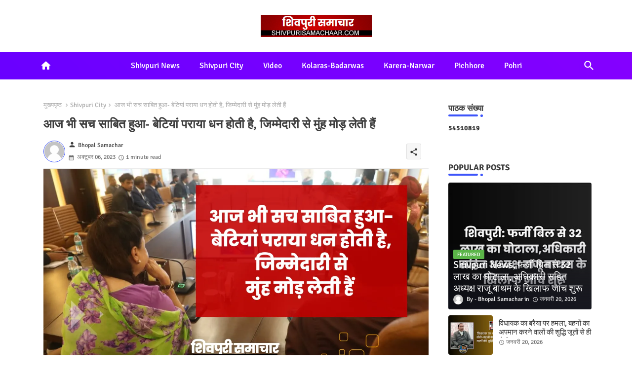

--- FILE ---
content_type: text/html; charset=UTF-8
request_url: https://www.shivpurisamachaar.com/b/stats?style=BLACK_TRANSPARENT&timeRange=ALL_TIME&token=APq4FmA9nY5m_axrqMgVmR74c_ROlYlDHjSTIszdAN-wz-73fgXvYWRcCMYWQJkGERW1J-6sQs5HoyQo7Mk_ZcRoeCj30ibQaw
body_size: 28
content:
{"total":54510819,"sparklineOptions":{"backgroundColor":{"fillOpacity":0.1,"fill":"#000000"},"series":[{"areaOpacity":0.3,"color":"#202020"}]},"sparklineData":[[0,70],[1,62],[2,36],[3,31],[4,27],[5,28],[6,38],[7,70],[8,46],[9,52],[10,75],[11,89],[12,50],[13,32],[14,30],[15,44],[16,58],[17,62],[18,36],[19,72],[20,93],[21,85],[22,74],[23,51],[24,53],[25,89],[26,77],[27,100],[28,63],[29,74]],"nextTickMs":81818}

--- FILE ---
content_type: text/html; charset=UTF-8
request_url: https://www.shivpurisamachaar.com/2023/10/shivpuri-news_18.html
body_size: 67364
content:
<!DOCTYPE html>
<html class='ltr' dir='ltr' lang='hi' xmlns='http://www.w3.org/1999/xhtml' xmlns:b='http://www.google.com/2005/gml/b' xmlns:data='http://www.google.com/2005/gml/data' xmlns:expr='http://www.google.com/2005/gml/expr'>
<head>
<script>
  window._shareustag = window._shareustag || {cmd:[]};
  _shareustag.cmd.push(function() {
    try {
       var slot1 = _shareustag.defineOutOfPageSlot('/shareus-admanager/6195153282/0CdGqpZyEc/top');
    } catch (err) {
       console.log("Ad Error Handled: " + err.message);
    }
  });
</script>
<script async='async' src='https://jsc.mgid.com/site/970845.js'>
</script>
<style>.post-body.entry-content#postBody div { font-size: 17px!important; }</style>
<!--- pikitemplates All Packed SEO /-->
<meta content='width=device-width, initial-scale=1, minimum-scale=1, maximum-scale=1' name='viewport'/>
<title>SHIVPURI NEWS - स&#2381;क&#2370;ल श&#2367;क&#2381;ष&#2366; व&#2367;भ&#2366;ग:अत&#2367;थ&#2367;य&#2379; क&#2368; अपत&#2381;त&#2367; स&#2369;लट&#2366;न&#2375; म&#2375;&#2306; &#8203;व&#2367;भ&#2366;ग क&#2375; छ&#2370;ट&#2375; पस&#2368;न&#2375;,फ&#2367;र भ&#2368; बच&#2375; प&#2381;रकरण</title>
<meta content='text/html; charset=UTF-8' http-equiv='Content-Type'/>
<meta content='blogger' name='generator'/>
<link href='https://www.shivpurisamachaar.com/favicon.ico' rel='icon' type='image/x-icon'/>
<link href='https://www.shivpurisamachaar.com/favicon.ico' rel='icon' sizes='32x32'/>
<link href='https://www.shivpurisamachaar.com/favicon.ico' rel='icon' sizes='100x100'/>
<link href='https://www.shivpurisamachaar.com/favicon.ico' rel='apple-touch-icon'/>
<meta content='https://www.shivpurisamachaar.com/favicon.ico' name='msapplication-TileImage'/>
<link href='https://www.shivpurisamachaar.com/2023/10/shivpuri-news_18.html' hreflang='x-default' rel='alternate'/>
<meta content='#3e55fa' name='theme-color'/>
<meta content='#3e55fa' name='msapplication-navbutton-color'/>
<link href='https://www.shivpurisamachaar.com/2023/10/shivpuri-news_18.html' rel='canonical'/>
<link rel="alternate" type="application/atom+xml" title="Shivpuri Samachar- News Today in Hindi  - Atom" href="https://www.shivpurisamachaar.com/feeds/posts/default" />
<link rel="alternate" type="application/rss+xml" title="Shivpuri Samachar- News Today in Hindi  - RSS" href="https://www.shivpurisamachaar.com/feeds/posts/default?alt=rss" />
<link rel="service.post" type="application/atom+xml" title="Shivpuri Samachar- News Today in Hindi  - Atom" href="https://www.blogger.com/feeds/2512198714714885357/posts/default" />

<link rel="alternate" type="application/atom+xml" title="Shivpuri Samachar- News Today in Hindi  - Atom" href="https://www.shivpurisamachaar.com/feeds/863412990294857941/comments/default" />
<meta content='shivpuri news today, shivpuri news aaj ki, shivpuri samachar, shivpur news paper, shivpuri news taja, shivpuri news today corona, shivpuri news video,' name='description'/>
<!-- Metadata for Open Graph protocol available here http://ogp.me/. -->
<meta content='index, follow, max-snippet:-1, max-image-preview:large, max-video-preview:-1' name='robots'/>
<meta content='article' property='og:type'/>
<meta content='SHIVPURI NEWS - स्कूल शिक्षा विभाग:अतिथियो की अपत्ति सुलटाने में ​विभाग के छूटे पसीने,फिर भी बचे प्रकरण' property='og:title'/>
<meta content='https://www.shivpurisamachaar.com/2023/10/shivpuri-news_18.html' property='og:url'/>
<meta content='shivpuri news today, shivpuri news aaj ki, shivpuri samachar, shivpur news paper, shivpuri news taja, shivpuri news today corona, shivpuri news video,' property='og:description'/>
<meta content='Shivpuri Samachar- News Today in Hindi ' property='og:site_name'/>
<meta content='https://blogger.googleusercontent.com/img/a/AVvXsEhKrjPAhuUIzaR0HOrfbCtttInJjjorhMERC4eexYX3OYDYs0HGCWCIQAGV_cPtMbxVdKcKLLWkSI3kw_lbZegXQEPPHZZzhHKhCGGy3qEZv70WUBhb_B3V8BpkQi7Gaaw5QUe69fImzWKbuN3SXrs2Ml_exTxutebYKj5Uofov4xd-Rfhk_5nm5aCZKipE=s16000' property='og:image'/>
<meta content='https://blogger.googleusercontent.com/img/a/AVvXsEhKrjPAhuUIzaR0HOrfbCtttInJjjorhMERC4eexYX3OYDYs0HGCWCIQAGV_cPtMbxVdKcKLLWkSI3kw_lbZegXQEPPHZZzhHKhCGGy3qEZv70WUBhb_B3V8BpkQi7Gaaw5QUe69fImzWKbuN3SXrs2Ml_exTxutebYKj5Uofov4xd-Rfhk_5nm5aCZKipE=s16000' name='twitter:image'/>
<meta content='SHIVPURI NEWS - स्कूल शिक्षा विभाग:अतिथियो की अपत्ति सुलटाने में ​विभाग के छूटे पसीने,फिर भी बचे प्रकरण' property='og:title'/>
<meta content='SHIVPURI NEWS - स्कूल शिक्षा विभाग:अतिथियो की अपत्ति सुलटाने में ​विभाग के छूटे पसीने,फिर भी बचे प्रकरण' name='keywords'/>
<link href='https://www.shivpurisamachaar.com/2023/10/shivpuri-news_18.html' hreflang='en' rel='alternate'/>
<meta content='summary_large_image' name='twitter:card'/>
<meta content='SHIVPURI NEWS - स्कूल शिक्षा विभाग:अतिथियो की अपत्ति सुलटाने में ​विभाग के छूटे पसीने,फिर भी बचे प्रकरण' name='twitter:title'/>
<meta content='https://www.shivpurisamachaar.com/2023/10/shivpuri-news_18.html' name='twitter:domain'/>
<meta content='shivpuri news today, shivpuri news aaj ki, shivpuri samachar, shivpur news paper, shivpuri news taja, shivpuri news today corona, shivpuri news video,' name='twitter:description'/>
<meta content='shivpuri news today, shivpuri news aaj ki, shivpuri samachar, shivpur news paper, shivpuri news taja, shivpuri news today corona, shivpuri news video,' name='twitter:creator'/>
<meta content='en_US' property='og:locale'/>
<meta content='en_GB' property='og:locale:alternate'/>
<meta content='id_ID' property='og:locale:alternate'/>
<link href='//1.bp.blogspot.com' rel='dns-prefetch'/>
<link href='//28.2bp.blogspot.com' rel='dns-prefetch'/>
<link href='//3.bp.blogspot.com' rel='dns-prefetch'/>
<link href='//4.bp.blogspot.com' rel='dns-prefetch'/>
<link href='//2.bp.blogspot.com' rel='dns-prefetch'/>
<link href='//www.blogger.com' rel='dns-prefetch'/>
<link href='//maxcdn.bootstrapcdn.com' rel='dns-prefetch'/>
<link href='//fonts.googleapis.com' rel='dns-prefetch'/>
<link href='//use.fontawesome.com' rel='dns-prefetch'/>
<link href='//ajax.googleapis.com' rel='dns-prefetch'/>
<link href='//resources.blogblog.com' rel='dns-prefetch'/>
<link href='//feeds.feedburner.com' rel='dns-prefetch'/>
<link href='//cdnjs.cloudflare.com' rel='dns-prefetch'/>
<link href='//www.google-analytics.com' rel='dns-prefetch'/>
<link href='//themes.googleusercontent.com ' rel='dns-prefetch'/>
<link href='//pagead2.googlesyndication.com' rel='dns-prefetch'/>
<link href='//googleads.g.doubleclick.net' rel='dns-prefetch'/>
<link href='//www.gstatic.com' rel='preconnect'/>
<link href='//www.googletagservices.com' rel='dns-prefetch'/>
<link href='//static.xx.fbcdn.net' rel='dns-prefetch'/>
<link href='//tpc.googlesyndication.com' rel='dns-prefetch'/>
<link href='//apis.google.com' rel='dns-prefetch'/>
<link href='//www.facebook.com' rel='dns-prefetch'/>
<link href='//connect.facebook.net' rel='dns-prefetch'/>
<link href='//twitter.com' rel='dns-prefetch'/>
<link href='//www.youtube.com' rel='dns-prefetch'/>
<link href='//www.pinterest.com' rel='dns-prefetch'/>
<link href='//www.linkedin.com' rel='dns-prefetch'/>
<!-- Font Awesome Brands -->
<link href='https://cdnjs.cloudflare.com/ajax/libs/font-awesome/6.1.1/css/brands.min.css' rel='stylesheet'/>
<!-- Template Style CSS -->
<style id='page-skin-1' type='text/css'><!--
/*
-----------------------------------------------
Blogger Template Style
Name:        Nest Spot Default - Blogger Free Template
Version:     1.0.1.V
Author:      PikiTemplates
Author Url:  https://pikitemplates.com/
Last Update: 10/July/2022
This Theme is Created by pikitemplates.com This work is licensed under a Creative Commons Attribution-NoDerivatives 4.0 International License http://creativecommons.org/licenses/by-nd/4.0/ No One Has Been Permission to Sell Or Distribute this template without Our Permission.
----------------------------------------------- */
/*-- Google Signika Font Family --*/
@font-face{font-family:'Signika';font-style:normal;font-weight:400;font-display:swap;src:url(https://fonts.gstatic.com/s/signika/v18/vEFR2_JTCgwQ5ejvG14mBkho.woff2) format('woff2');unicode-range:U+0102-0103,U+0110-0111,U+0128-0129,U+0168-0169,U+01A0-01A1,U+01AF-01B0,U+1EA0-1EF9,U+20AB;}
@font-face{font-family:'Signika';font-style:normal;font-weight:400;font-display:swap;src:url(https://fonts.gstatic.com/s/signika/v18/vEFR2_JTCgwQ5ejvG18mBkho.woff2) format('woff2');unicode-range:U+0100-024F,U+0259,U+1E00-1EFF,U+2020,U+20A0-20AB,U+20AD-20CF,U+2113,U+2C60-2C7F,U+A720-A7FF;}
@font-face{font-family:'Signika';font-style:normal;font-weight:400;font-display:swap;src:url(https://fonts.gstatic.com/s/signika/v18/vEFR2_JTCgwQ5ejvG1EmBg.woff2) format('woff2');unicode-range:U+0000-00FF,U+0131,U+0152-0153,U+02BB-02BC,U+02C6,U+02DA,U+02DC,U+2000-206F,U+2074,U+20AC,U+2122,U+2191,U+2193,U+2212,U+2215,U+FEFF,U+FFFD;}
@font-face{font-family:'Signika';font-style:normal;font-weight:500;font-display:swap;src:url(https://fonts.gstatic.com/s/signika/v18/vEFR2_JTCgwQ5ejvG14mBkho.woff2) format('woff2');unicode-range:U+0102-0103,U+0110-0111,U+0128-0129,U+0168-0169,U+01A0-01A1,U+01AF-01B0,U+1EA0-1EF9,U+20AB;}
@font-face{font-family:'Signika';font-style:normal;font-weight:500;font-display:swap;src:url(https://fonts.gstatic.com/s/signika/v18/vEFR2_JTCgwQ5ejvG18mBkho.woff2) format('woff2');unicode-range:U+0100-024F,U+0259,U+1E00-1EFF,U+2020,U+20A0-20AB,U+20AD-20CF,U+2113,U+2C60-2C7F,U+A720-A7FF;}
@font-face{font-family:'Signika';font-style:normal;font-weight:500;font-display:swap;src:url(https://fonts.gstatic.com/s/signika/v18/vEFR2_JTCgwQ5ejvG1EmBg.woff2) format('woff2');unicode-range:U+0000-00FF,U+0131,U+0152-0153,U+02BB-02BC,U+02C6,U+02DA,U+02DC,U+2000-206F,U+2074,U+20AC,U+2122,U+2191,U+2193,U+2212,U+2215,U+FEFF,U+FFFD;}
@font-face{font-family:'Signika';font-style:normal;font-weight:600;font-display:swap;src:url(https://fonts.gstatic.com/s/signika/v18/vEFR2_JTCgwQ5ejvG14mBkho.woff2) format('woff2');unicode-range:U+0102-0103,U+0110-0111,U+0128-0129,U+0168-0169,U+01A0-01A1,U+01AF-01B0,U+1EA0-1EF9,U+20AB;}
@font-face{font-family:'Signika';font-style:normal;font-weight:600;font-display:swap;src:url(https://fonts.gstatic.com/s/signika/v18/vEFR2_JTCgwQ5ejvG18mBkho.woff2) format('woff2');unicode-range:U+0100-024F,U+0259,U+1E00-1EFF,U+2020,U+20A0-20AB,U+20AD-20CF,U+2113,U+2C60-2C7F,U+A720-A7FF;}
@font-face{font-family:'Signika';font-style:normal;font-weight:600;font-display:swap;src:url(https://fonts.gstatic.com/s/signika/v18/vEFR2_JTCgwQ5ejvG1EmBg.woff2) format('woff2');unicode-range:U+0000-00FF,U+0131,U+0152-0153,U+02BB-02BC,U+02C6,U+02DA,U+02DC,U+2000-206F,U+2074,U+20AC,U+2122,U+2191,U+2193,U+2212,U+2215,U+FEFF,U+FFFD;}
@font-face{font-family:'Signika';font-style:normal;font-weight:700;font-display:swap;src:url(https://fonts.gstatic.com/s/signika/v18/vEFR2_JTCgwQ5ejvG14mBkho.woff2) format('woff2');unicode-range:U+0102-0103,U+0110-0111,U+0128-0129,U+0168-0169,U+01A0-01A1,U+01AF-01B0,U+1EA0-1EF9,U+20AB;}
@font-face{font-family:'Signika';font-style:normal;font-weight:700;font-display:swap;src:url(https://fonts.gstatic.com/s/signika/v18/vEFR2_JTCgwQ5ejvG18mBkho.woff2) format('woff2');unicode-range:U+0100-024F,U+0259,U+1E00-1EFF,U+2020,U+20A0-20AB,U+20AD-20CF,U+2113,U+2C60-2C7F,U+A720-A7FF;}
@font-face{font-family:'Signika';font-style:normal;font-weight:700;font-display:swap;src:url(https://fonts.gstatic.com/s/signika/v18/vEFR2_JTCgwQ5ejvG1EmBg.woff2) format('woff2');unicode-range:U+0000-00FF,U+0131,U+0152-0153,U+02BB-02BC,U+02C6,U+02DA,U+02DC,U+2000-206F,U+2074,U+20AC,U+2122,U+2191,U+2193,U+2212,U+2215,U+FEFF,U+FFFD;}
/*-- Material Icons Font --*/
@font-face{font-family:'Material Icons Round';font-style:normal;font-weight:400;src:url(https://fonts.gstatic.com/s/materialiconsround/v105/LDItaoyNOAY6Uewc665JcIzCKsKc_M9flwmP.woff2) format('woff2');}.material-icons-round,.material-symbols-rounded{font-family:'Material Icons Round';font-weight:normal;font-style:normal;font-size:24px;line-height:1;vertical-align:middle;letter-spacing:normal;text-transform:none;display:inline-block;white-space:nowrap;word-wrap:normal;direction:ltr;-webkit-font-feature-settings:'liga';-webkit-font-smoothing:antialiased;}
/*-- Reset CSS Start Here --*/
html.rtl {
--body-font: 'Cairo',Arial,sans-serif;
--meta-font: 'Cairo',Arial,sans-serif;
--title-font: 'Cairo',Arial,sans-serif;
--text-font: 'Cairo',Arial,sans-serif;
}
:root{
--body-font:'Signika', Arial, sans-serif;
--title-font:'Signika', Arial, sans-serif;
--meta-font:'Signika', Arial, sans-serif;
--text-font:'Signika', Arial, sans-serif;
--text-font-color:#505050;
--runs-solid-color:#c1bbbb;
--black-color:#404040;
--hero-color:#aaaaaa;
--main-menu-bg:#6900ff;
--main-menu-bg1:#8500ff;
--snippet-color:#aba4a4;
--solid-border:#ddd;
--top-bar:#ffffff;
--featured-posts-title:#333333;
--button-bg-color:#3e55fa;
--button-text-color:#ffffff;
--lables-buttons-color:#5bb548;
--lables-text-color:#ffffff;
--email-bg-color:#3e55fa;
--email-text-color:#ffffff;
--cloud-bg-color:#3e55fa;
--cloud-border-color:#3e55fa;
--list-text-color:#333333;
--theme-text-color:#3e3e3e;
--featured-gadgets-title:#e8e8e8;
--placeholder-text-color:#3e3e3e;
--main-menu-text-color:#ffffff;
--sub-menu-text-color:#333333;
--footer-title-color:#e8e8e8;
--footer-copyright-bg:#101121;
--body-color-main:#ffffff url() repeat fixed top left;
--all-link-color:#112b3e;
--black-text:#343434;
--bg-cards-search:#ececec;
--main-text-color:#101010;
--mobile-menu-bg:#ffffff;
--mobile-text-color:#333333;
--white-bg:#ffffff;
--block-bg:#ffffff;
--featured-posts-title-featured:#ffffff;
--white-label-color:#ffffff;
--bg-cards:#ffffff;
--bg-cards-video:#121212;
--bg-cards-shadow:0px 3px 3px 0 rgb(0 0 0 / 0.08);
--bt-breaking:rgba(0 0 0 / 0.08);
--bt-breaking-text:#626262;
--shadow-top:0 0 20px rgba(0,0,0,.15);
--shadow-top-fixed:5px 5px 8px 0px rgba(224 223 223 / 0.48);
--ads-bg:rgb(143 183 255 / 0.20);
--ads-text:#898989;
--buttons-category-text:#1d1d1d;
--snip-text-color:#eeeeee;
--search-bt-text:#ffffff;
--comments-dec:#333;
--sticky-bg:#f1f1f1;
--input-form:transparent;
--bt-home:#f2f7fb;
--cm-count:#555555;
--shadow-light:0px 2px 5px 1px rgb(0 0 0 / 0.10);
--Ooiix-primary-text:#4e4e4e;
--sticky-lists:#f7fcff;
--post-snip-data:#707070;
--post-snip-open:#383838;
--ico-relative:#c11111;
--front-bg-lists:#fff;
--share-author-links:#585858;
--box-posts-share:#f1f1f1;
--title-share:#1c1c1c;
--title-share-fa:#5c5c5c;
--footer-text-color:#cecece;
--footer-about-text:#cecece;
--footer-bg-color:#181e2f;
--footer-gadgets-title:#e8e8e8;
--main-logo-text-color:#222222;
--submenu-bg-color:#ffffff;
--comment-content:#f6f6f6;
--comment-text:#5e5e5e;
--label-text-color:#2c2c2c;
--pager-text-color:#6d6d6d;
--back-top:rgb(90 90 90 / 0.18);
--box-shadows:rgb(102 102 102 / 0.13);
}
a,abbr,acronym,address,applet,b,big,blockquote,body,caption,center,cite,code,dd,del,dfn,div,dl,dt,em,fieldset,font,form,h1,h2,h3,h4,h5,h6,html,i,iframe,img,ins,kbd,label,legend,li,object,p,pre,q,s,samp,small,span,strike,strong,sub,sup,table,tbody,td,tfoot,th,thead,tr,tt,u,ul,var{padding:0;border:0;outline:0;vertical-align:baseline;background:0;margin:0;text-decoration:none;}
form,textarea,input,button{font-family:var(--body-font);-webkit-appearance:none;-moz-appearance:none;appearance:none;border-radius:0;box-sizing:border-box}
.CSS_LIGHTBOX{z-index:999999!important}.CSS_LIGHTBOX_ATTRIBUTION_INDEX_CONTAINER .CSS_HCONT_CHILDREN_HOLDER > .CSS_LAYOUT_COMPONENT.CSS_HCONT_CHILD:first-child > .CSS_LAYOUT_COMPONENT{opacity:0}
input,textarea{outline:none}
/*! normalize.css v3.0.1 | MIT License | git.io/normalize */
dl,ul{list-style-position:inside;font-weight:400;list-style:none}
button{cursor: pointer;outline: none;}
ul li{list-style:none}
caption,th{text-align:center}
html,body{text-size-adjust:none;-webkit-text-size-adjust:none;-moz-text-size-adjust:none;-ms-text-size-adjust:none}
.separator a{clear:none!important;float:none!important;margin-left:0!important;margin-right:0!important}
#Navbar1,#navbar-iframe,.widget-item-control,a.quickedit,.home-link,.feed-links{display:none!important}
.center{display:table;margin:0 auto;position:relative}
.widget > h2,.widget > h3{display:none}
.widget iframe,.widget img{max-width:100%}
.container{position:relative;max-width: 100%;width: 1145px;}
.center{display:table;margin:0 auto;position:relative}
img{border:0;position:relative}
a,a:visited{text-decoration:none}
.clearfix{clear:both}
.section,.widget,.widget ul{margin:0;padding:0}
a{color:var(--all-link-color)}
a img{border:0}
abbr{text-decoration:none}
.widget>h2,.widget>h3{display:none}
*:before,*:after{-webkit-box-sizing:border-box;-moz-box-sizing:border-box;box-sizing:border-box;}
/*-- CSS Variables --*/
.no-items.section{display:none}
h1,h2,h3,h4,h5,h6{font-family:var(--title-font);font-weight:600}
body{position:relative;background:var(--body-color-main);font-family:var(--body-font);font-size:14px;font-weight:400;color:var(--black-text);word-wrap:break-word;margin:0;padding:0;font-style:normal;line-height:1.4em}
#outer-wrapper{position:relative;overflow:hidden;width:100%;max-width:100%;margin:0 auto}
.outer-container{display: flex;justify-content: space-between;}
h1{font-size:26px;line-height:28px}
h3{font-size:22px;line-height:21px}
h4{font-size:20px;line-height:18px}
h5{font-size:16px;line-height:16px}
h6{font-size:13px;line-height:13px;margin-bottom:0;margin-top:0}
@media only screen and (min-width:1025px){h1{font-size:42px;line-height:46px}
h2{font-size:36px;line-height:40px}
h3{font-size:28px;line-height:35px}
h4{font-size:21px;line-height:26px}
}
.post-body h1{font-size:28px}
.post-body h2{font-size:24px}
.post-body h3{font-size:21px}
.post-body h4{font-size:18px}
.post-body h5{font-size:16px}
.post-body h6{font-size:13px}
.dark .post-body p{background:transparent!important;color:#fff!important}
#center-container{position:relative;float:left;width:100%;overflow:hidden;padding:20px 0 0;margin:0}
#feed-view{position:relative;float:left;width:calc(100% - (320px + 5px));box-sizing:border-box;padding:0}
#sidebar-container{position:relative;float:right;width:320px;box-sizing:border-box;padding:0}
.snip-thumbnail{position:relative;width:100%;height:100%;display:block;object-fit:cover;z-index:1;opacity:0;transition:opacity .30s ease,transform .30s ease}
.snip-thumbnail.lazy-img{opacity:1}
.post-filter-link:hover .snip-thumbnail{filter: brightness(0.9);}
.background-layer:before{content:'';position:absolute;left:0;right:0;bottom:0;height:55%;background-image:linear-gradient(to bottom,transparent,rgb(20 21 32 / 0.76));-webkit-backface-visibility:hidden;backface-visibility:hidden;z-index:2;opacity:1;margin:0;transition:opacity .25s ease}
.colorful-ico a:before,.social a:before{display:inline-block;font-family:'Font Awesome 6 Brands';font-style:normal;font-weight:400}
.colorful-ico .rss a:before,.social .rss:before{content:'\e0e5';font-family:'Material Icons Round';font-weight:400;vertical-align: middle;}
.colorful-ico .email a:before,.social .email:before{content:'\e158';font-family:'Material Icons Round';font-weight:400;vertical-align: middle;}
.colorful-ico .external-link a:before,.social .external-link:before{content:'\e894';font-family:'Material Icons Round';font-weight:400;vertical-align: middle;}
.colorful a:hover {opacity: 0.8;}
.colorful .blogger a{color:#ff5722}
.colorful .facebook a,.colorful .facebook-f a{color:#3b5999}
.colorful .twitter a{color:#00acee}
.colorful .youtube a{color:#f50000}
.colorful .messenger a{color:#0084ff}
.colorful .snapchat a{color:#ffe700}
.colorful .telegram a{color:#179cde}
.colorful .instagram a{color:#dd277b}
.colorful .pinterest a,.colorful .pinterest-p a{color:#ca2127}
.colorful .google a{color:#0165b4}
.colorful .apple a{color:#000000}
.colorful .microsoft a{color:#0165b4}
.colorful .dribbble a{color:#ea4c89}
.colorful .linkedin a{color:#0077b5}
.colorful .tiktok a{color:#fe2c55}
.colorful .stumbleupon a{color:#eb4823}
.colorful .vk a{color:#4a76a8}
.colorful .stack-overflow a{color:#f48024}
.colorful .github a{color:#24292e}
.colorful .soundcloud a{background:linear-gradient(#ff7400,#ff3400)}
.colorful .behance a{color:#191919}
.colorful .digg a{color:#1b1a19}
.colorful .delicious a{color:#0076e8}
.colorful .codepen a{color:#000}
.colorful .flipboard a{color:#f52828}
.colorful .reddit a{color:#ff4500}
.colorful .tumblr a{color:#365069}
.colorful .twitch a{color:#6441a5}
.colorful .rss a{color:#ffc200}
.colorful .skype a{color:#00aff0}
.colorful .whatsapp a{color:#3fbb50}
.colorful .discord a{color:#7289da}
.colorful .share a{color:var(--hero-color)}
.colorful .email a{color:#888}
.colorful .external-link a{color:#3500e5}
.dark .colorful .external-link a{color:#eee}
.social-front-hover .facebook a,.social-front-hover .facebook-f a{background:#3b5999}
.social-front-hover .twitter a{background:#00acee}
.social-front-hover .whatsapp a{background:#3fbb50}
.header-room{display:flex;flex-wrap:wrap;flex-direction:row;justify-content:center;align-items:center;align-content:center;margin:30px 0;}
.breaking-ticker{display:flex;align-items:center;justify-content:space-between;align-content:center;flex-wrap:wrap;margin:10px 7px 15px;}
.tickerNews{position:relative;width:calc((100% - 40px) / 4);float:left;align-items:center;align-content:center;}
.tickerNews .post-filter-inner{position:relative;display:block;float:left;width:100px;height:105px;overflow:hidden;margin:0 10px 0 0;border-radius:5px;}
.tickerNews .post-filter-inner .post-filter-link{display:block;width:100%;height:100%;overflow:hidden;}
.tickerNews .entery-category-box{margin:18px 0 0;}
.entery-category-box .entry-title{position:relative;display:block;font-size:19px;line-height:20px;margin:5px 0;}
.entery-category-box .entry-title a,.post-filter .entry-title a{width:100%;overflow:hidden;display:-webkit-box;-webkit-line-clamp:2;-webkit-box-orient:vertical;}
#Ooiix-menuList>.mega-menu{position:unset!important}
.original-menu li:hover .my-menu{opacity:1;visibility:visible}
.drop-down>a:after{content:'\e5cf';float:right;font-family:'Material Icons Round';font-size:9px;font-weight:400;margin:-1px 0 0 5px}
.my-menu{position:absolute;background-color:var(--block-bg);top:59px;opacity:0;visibility:hidden;width:100%;left:0;box-sizing:border-box;border-radius:4px;right:0;z-index:3333;color:var(--white-bg);height:auto;padding:20px;min-height:100px;box-shadow:0 10px 10px rgba(0,0,0,0.28);transition:all .3s ease;}
.original-menu li:hover .my-menu{margin-top:1px;opacity:1;visibility:visible}
.mega-box{width:calc((100% - 50px) / 5);box-sizing:border-box;float:left;overflow:hidden;position:relative}
.mega-box:last-child{margin-right:0}
.mega-box .post-filter-link{position:relative;height:100%}
.mega-boxs{display:flex;justify-content:space-between;flex-wrap:wrap}
.mega-boxs .Mega-img-ui{height:180px;display:block;overflow:hidden;border-radius:4px;}
.mega-boxs .entry-title{font-size:14px;font-weight:600;text-align:left;line-height:1.2em;margin:0}
.flex-section{display:flex;flex-wrap:wrap;width:100%;float:left;align-items:center;justify-content:center;}
.flex-ft{display:flex;justify-content:center;padding:0 10px;}
.tociki-pro{display:flex;width:100%;clear:both;margin:0}
.tociki-inner{position:relative;max-width:100%;font-size:14px;background-color:rgba(165 165 165 / 0.10);overflow:hidden;line-height:23px;border:1px solid #a0a0a0;border-radius:5px}
a.tociki-title{position:relative;display:flex;align-items:center;justify-content:space-between;height:38px;font-size:16px;font-weight:600;color:var(--text-font-color);padding:0 15px;margin:0}
.tociki-title-text{display:flex}
.tociki-title-text:before{content:'\e242';font-family:'Material Icons Round';font-size:20px;font-weight:400;margin:0 5px 0 0}
.rtl .tociki-title-text:before{margin:0 0 0 5px}
.tociki-title:after{content:'\e5cf';font-family:'Material Icons Round';font-size:16px;font-weight:400;margin:0 0 0 25px;color:var(--buttons-category-text);}
.rtl .tociki-title:after{margin:0 25px 0 0;}
.tociki-title.opened:after{content:'\e5ce'}
a.tociki-title:hover{text-decoration:none}
#tociki{display:none;padding:0 15px 10px;margin:0}
#tociki ol{padding:0 0 0 15px}
#tociki li{font-size:14px;font-weight:500;margin:10px 0}
#tociki li a{color:var(--main-text-color)}
#tociki li a:hover{opacity:0.8;text-decoration:underline}
#ads-holder .widget > .widget-title,#ads-holder1 .widget > .widget-title{display:none}
#ads-holder,#ads-holder1{margin:15px 0;padding:0;width:100%;overflow:hidden;}
.ads-tool{position:relative;margin:15px 5px}
.ads-tool .widget{position:relative;float:left;width:100%;line-height:0;margin:0 0 5px}
#post-placeholder{position:relative;box-sizing:border-box;width:100%;height:auto;padding:0 5px;margin:10px 0}
#post-placeholder .widget{position:relative;width:100%;line-height:0;height:auto}
.footer-container{padding:20px;background:var(--footer-copyright-bg);}
.footer-container .footer-copyright{position:relative;font-size:14px;margin:0}
.copyright-text{margin:0;color:var(--footer-text-color);}
.footer-container .footer-copyright a{color:var(--footer-text-color)}
.footer-container .footer-copyright a:hover{color:var(--footer-text-color)}
#footer-checks-menu{position:relative;display:block;margin:0}
.footer-checks-menu ul li{position:relative;float:left;margin:0}
.footer-checks-menu ul li a{float:left;font-size:15px;color:var(--footer-text-color);padding:0 5px;margin:0}
#footer-checks-menu ul li a:hover{opacity:0.8;}
.sharing-button .facebook a,.sharing-button .facebook-f a{background-color:#3b5999}
.sharing-button .twitter a,.sharing-button .twitter-square a{background-color:#00acee}
.sharing-button .reddit a{background-color:#ff4500}
.sharing-button .pinterest a,.sharing-button .pinterest-p a{background-color:#ca2127}
.sharing-button .linkedin a{background-color:#0077b5}
.sharing-button .whatsapp a{background-color:#3fbb50}
.sharing-button .email a{background-color:#888}
#Ooiix-header{position:relative;float:left;width:100%;height:auto;margin:0}
.hamburger-container .container{margin:0 auto;}
.hamburger-section,.hamburger-container{position:relative;background:linear-gradient(45deg,var(--main-menu-bg),var(--main-menu-bg1));;float:left;z-index:990;width:100%;height:56px;box-sizing:border-box;padding:0;margin:0 0 8px;}
.logo-container{position:relative;box-sizing:border-box;width:100%;float:left;margin:0 30px 0 0;padding:0;}
.header-room img{display:block;width:auto;height:auto;max-height:45px;margin:0;}
.hamburger{display:none;color:var(--main-menu-text-color);height:40px;font-size:17px;padding:0 15px;}
.header-section{position:relative;display:flex;flex-wrap:wrap;justify-content:space-between;float:left;width:100%;margin:0;align-items:center;}
.header-left{position:static;display:flex;max-width:830px;margin:0;align-items:center;}
.header-right{position:relative;margin:0;overflow:hidden;backdrop-filter:blur(8px);z-index:11;}
.active-search .header-left,.active-search .header-right,.active-search .my-home{opacity:0;visibility:hidden;}
.my-home{position:relative;display:flex;padding:13px;align-items:center;justify-content:center;align-content:center;}
.my-home a{color:var(--main-menu-text-color);font-size:22px;}
.header-room h1{display:block;font-size:25px;color:var(--main-logo-text-color);height:30px;line-height:30px;overflow:hidden;padding:0;margin:0}
.header-room h1 a{color:var(--main-logo-text-color)}
.header-room #title-header{display:none;visibility:hidden}
#header-room1{display:none;}
.header-room .LinkList .widget-content{display:flex;justify-content:space-between;align-items:center;}
.hamburger-container.show{top:0;margin:0;}
.hamburger-container.fixed-nos.show{background:var(--main-menu-bg)}
.main-menu-wrap{position:static;height:56px;margin:0}
#original-menu .widget,#original-menu .widget>.widget-title{display:none}
#original-menu .show-menu{display:block}
#original-menu{position:static;height:56px;z-index:10}
#original-menu ul>li{position:relative;display:flex;flex-shrink:0;}
#Ooiix-menuList>li>a{position:relative;display:flex;font-size:16px;color:var(--main-menu-text-color);font-weight:500;text-transform:capitalize;padding:0 20px;align-items:center;}
#Ooiix-menuList>li>a span{margin:0 3px 0 0;font-size:16px;color:var(--button-bg-color)}
#Ooiix-menuList>li>a:hover{opacity:0.8}
#original-menu ul>li>ul{position:absolute;float:left;left:0;top:60px;width:180px;background:var(--submenu-bg-color);z-index:99999;visibility:hidden;opacity:0;-webkit-transform:translateY(-10px);transform:translateY(-10px);padding:0;box-shadow:0 2px 5px 0 rgba(0,0,0,0.15),0 2px 10px 0 rgba(0,0,0,0.17)}
#original-menu ul>li>ul>li>ul{position:absolute;top:0;left:100%;-webkit-transform:translateX(-10px);transform:translateX(-10px);margin:0}
#original-menu ul>li>ul>li{display:block;float:none;position:relative}
#original-menu ul>li>ul>li a{position:relative;display:block;height:36px;font-size:13px;color:var(--sub-menu-text-color);line-height:36px;font-weight:600;box-sizing:border-box;padding:0 15px;margin:0;border-bottom:1px solid rgba(155,155,155,0.07)}
#original-menu ul>li>ul>li:last-child a{border:0}
#original-menu ul>li>ul>li:hover>a{opacity:0.8}
#original-menu ul>li.sub-tab>a:after,#original-menu ul>li.sub-has>a:after{content:'\e5cf';font-family:'Material Icons Round';font-size:16px;font-weight:400;margin:0 0 0 5px}
#original-menu ul>li>ul>li.sub-tab>a:after{content:'\e5cc';float:right;margin:0}
#original-menu ul>li:hover>ul,#original-menu ul>li>ul>li:hover>ul{visibility:visible;opacity:1;-webkit-backface-visibility:hidden;backface-visibility:hidden;-webkit-transform:translate(0);transform:translate(0)}
#original-menu ul ul{transition:all .35s ease}
.loading-icon{width:100%;height:100%;display:flex;justify-content:center;align-items:center;}
.raw-box .loading-icon{height:185px}
.loading-icon:after{content:"";width:40px;height:40px;border-radius:50%;border:2px solid var(--main-text-color);border-right:2px solid #c1c1c1;display:inline-block;animation:runload 0.6s infinite}
@-webkit-keyframes runload{0%{-webkit-transform:rotate(0deg);transform:rotate(0deg)}
to{-webkit-transform:rotate(1turn);transform:rotate(1turn)}
}
@keyframes runload{0%{-webkit-transform:rotate(0deg);transform:rotate(0deg)}
to{-webkit-transform:rotate(1turn);transform:rotate(1turn)}
}
.loading-frame{-webkit-animation-duration:.5s;animation-duration:.5s;-webkit-animation-fill-mode:both;animation-fill-mode:both}
@keyframes fadeIn{from{opacity:0}
to{opacity:1}
}
.run-time{animation-name:fadeIn}
@keyframes fadeInUp{from{opacity:0;transform:translate3d(0,5px,0)}
to{opacity:1;transform:translate3d(0,0,0)}
}
.load-time{animation-name:fadeInUp}
.overlay{visibility:hidden;opacity:0;position:fixed;top:0;left:0;right:0;bottom:0;z-index:1000;margin:0;transition:all .25s ease}
.hamburger:before{content:"\e5d2";font-family:'Material Icons Round';font-size:24px;font-weight:400}
#inner-menu{display:none;position:fixed;width:80%;height:100%;top:0;left:0;bottom:0;background:var(--mobile-menu-bg);overflow:auto;z-index:1010;left:0;-webkit-transform:translateX(-100%);transform:translateX(-100%);visibility:hidden;box-shadow:3px 0 7px rgba(0,0,0,0.1);-webkit-transition:all .5s cubic-bezier(.79,.14,.15,.86);-moz-transition:all .5s cubic-bezier(.79,.14,.15,.86);-o-transition:all .5s cubic-bezier(.79,.14,.15,.86);transition:all .5s cubic-bezier(.79,.14,.15,.86)}
.spring-open #inner-menu{-webkit-transform:translateX(0);transform:translateX(0);visibility:visible;opacity:.99;-webkit-transition:all .5s cubic-bezier(.79,.14,.15,.86);-moz-transition:all .5s cubic-bezier(.79,.14,.15,.86);-o-transition:all .5s cubic-bezier(.79,.14,.15,.86);transition:all .5s cubic-bezier(.79,.14,.15,.86)}
.inner-container{display:flex;padding:10px 0;margin:0;box-shadow:3px 2px 4px 1px rgb(135 135 135 / 0.20);opacity:0;transition:all ease-in-out .3s;justify-content:flex-end;align-items: center;}
#inner-menu{transition:all .6s ease-in-out}
.hide-mobile-menu{display:block;color:var(--main-menu-text-color);font-size:20px;line-height:28px;text-align:center;cursor:pointer;z-index:20;background:rgb(137 137 137 / 0.10);border-radius:4px;padding:0 12px;margin: 0 10px 0 0;transition:transform ease-out .2s;}
.hide-mobile-menu:hover{opacity:0.8;}
.hide-mobile-menu:before{content:"\e5cd";font-family:'Material Icons Round';font-weight:400}
.spring-open .inner-container,.spring-open .mobile-container{opacity:1}
.mobile-container{display:flex;flex-direction:column;opacity:0;justify-content:space-between;float:left;width:100%;height:calc(100% - 11%);transition:all ease-in-out .3s}
.social-mobile ul{margin: 0 0 0 15px;float: left;}
.post-inner-data.flex{display:flex;align-content:center;}
.post-inner-user{position:relative;float:left;}
span.author-image{position:relative;display:block;height:40px;width:40px;}
span.author-image img{border-radius:50%;padding:1px;border:1px solid var(--button-bg-color);}
.mobile-menu{position:relative;float:left;width:100%;box-sizing:border-box;padding:0 25px 0 0;}
ul#Ooiix-menuList{display:flex;height:56px;margin: 0 0 0 15px;}
.mobile-menu>ul{margin:0}
#original-menu .fa{padding:0 5px}
.mobile-menu .fa{margin:5px;padding:auto}
.mobile-menu .m-sub{display:none;padding:0}
.mobile-menu ul li{position:relative;display:block;overflow:hidden;float:left;width:100%;font-size:14px;font-weight:600;margin:0;padding:0}
.mobile-menu>ul li ul{overflow:hidden}
.mobile-menu>ul>li{border-bottom:1px solid rgb(181 181 181 / 0.20)}
.mobile-menu>ul>li.sub-tab>a:after,.mobile-menu>ul>li>ul>li.sub-tab>a:after{font-family:'Material Icons Round';font-weight:400;content:"\e5cf";font-size:24px;vertical-align:middle;}
.mobile-menu ul li.sub-tab.show>a:after{content:'\e5ce'}
.mobile-menu ul li a:hover,.mobile-menu ul li.sub-tab.show>a,.mobile-menu ul li.sub-tab.show>.submenu-toggle{opacity:0.8}
.mobile-menu>ul>li>ul>li a{display:flex;font-size:15px;font-weight:400;color:var(--mobile-text-color);padding:5px 0 5px 15px;margin: 0 0 8px;justify-content:space-between;flex-wrap:wrap;}
.mobile-menu>ul>li>ul>li a:before{content:"\e061";font-family:'Material Icons Round';font-style:normal;font-weight:400;color:rgb(88 88 88 / 0.42);font-size:6px;padding-right:5px;position:absolute;left:4px;vertical-align:middle;}
.mobile-menu>ul>li>ul>li>ul>li>a:before{left:18px;}
.mobile-menu>ul>li>ul>li>ul>li>a{padding:5px 0 5px 30px}
.mobile-menu ul>li>.submenu-toggle:hover{opacity:0.8;}
.fixed-nos{position:fixed;top:-80px;left:0;width:100%;z-index:990;box-shadow: none;transition:top .17s ease}
.spring-open .fixed-nos{top:0}
.spring-open{overflow:hidden;left:0;right:0}
.search-wrap{position:relative;display:flex;height:56px;align-items:center;margin:0;}
#search-flex{display:none;position:absolute;top:0;left:0;width:100%;height:56px;line-height: 56px;z-index:25;margin:0;padding:0;box-sizing:border-box;}
.search-flex-container{display:flex;justify-content:space-between;align-items:center;position:relative;float:right;width:100%;height:100%;background-color:rgba(0,0,0,0);overflow:hidden;margin:0;animation:animateSearch .20s ease}
.search-flex-container .search-form{position:relative;height:34px;line-height:34px;background-color:rgb(139 139 139 / 0.16);flex:1;padding: 0 0 0 10px;border:0;border-radius: 4px 0 0 4px;}
.search-flex-container .search-input{position:relative;width:100%;height:35px;background: transparent;color:var(--search-bt-text);font-size:15px;font-weight:400;padding:0 15px 0 0;border:0;}
.search-flex-container .search-input:focus,.search-flex-container .search-input::placeholder{color:var(--search-bt-text);outline:none}
.search-flex-container .search-input::placeholder{opacity:.70}
.search-hidden:after{content:'\e5cd';font-family:'Material Icons Round';font-weight:400;margin:0;}
@-webkit-keyframes animateSearch{0%{width:80%;opacity:0}
100%{width:100%;opacity:1}}
.search-flex-close{width:34px;height:34px;border-radius:0 4px 4px 0;background:rgb(139 139 139 / 0.16);color:var(--search-bt-text);font-size:24px;display:flex;align-items:center;justify-content:center;cursor:pointer;transition:transform ease-out .2s;z-index:20;padding:0;margin:0;}
.search-flex-close:hover{opacity:0.8;}
.search-button-flex{color:var(--button-text-color);width:40px;height:40px;font-size:26px;text-align:center;line-height:40px;cursor:pointer;z-index:20;padding:0;margin:0;transition:margin .25s ease;}
.search-button-flex:before{content:"\e8b6";font-family:'Material Icons Round';font-weight:400}
input[type="search"]::-webkit-search-decoration,
input[type="search"]::-webkit-search-cancel-button,
input[type="search"]::-webkit-search-results-button,
input[type="search"]::-webkit-search-results-decoration { display: none; }
input.search-input[type=text]{width:83%;height:60px;display:block}
.search-input input{border-radius:5px;padding:5px 10px;width:98%;border:2px solid #eee}
#hidden-widget-container,.hide,.hidden-widgets{display:none;visibility:hidden}
.post-snip{color:var(--post-snip-data);font-size:12px;font-weight:400;padding:0}
span.post-author{font-weight: 500;margin:0 0 0 4px;}
span.post-author:not(.entery-category-fly span.post-author){color:var(--lables-buttons-color);}
.featured-box .post-snip,.block-module.item0 .post-snip,.modal-grid.item0 .post-snip,.raw-box .type-video .entery-category .post-snip,.sidebar .PopularPosts .gaint .post-snip{--post-snip-data:var(--snip-text-color);--label-text-color:var(--snip-text-color);}
.entery-category-box{overflow:hidden;}
.raw-main-wrapper .entery-category-box, .sidebar .popular-post .entery-category-box{padding: 7px 0 0;}
span.post-tag{width:fit-content;display:flex;align-items:center;height:18px;background-color:var(--lables-buttons-color);font-size:10px;color:var(--lables-text-color);font-weight:500;text-transform:uppercase;line-height:0;padding:1px 8px 0;border-radius:2px;z-index:2;}
img.post-author-image{position:relative;display:inline-block;height:20px;width:20px;border-radius:50%;vertical-align:middle;}
.rtl img.post-author-image{margin: 0 0 0 5px;}
span.post-author:after{position:relative;display:inline-block;content:"in";margin:0 3px;color:var(--post-snip-data)}
.post-inner-username{display:flex;flex-direction:column;margin:0 0 0 10px;}
.rtl .post-inner-username{margin:0 10px 0 0;}
.all-flex{display:flex;justify-content:space-between;align-items:center;padding:0 0 12px;border-bottom:1px solid rgb(100 100 100 / 0.12)}
.post-inner-comments.flex{position:relative;overflow:hidden;margin:0 5px 0;display:flex;align-items:center;align-content:center;}
.post-times{position:relative;overflow:hidden;margin:4px 0 0;}
span.post-author-times{position:relative;display:inline-flex;font-size:12px;color:var(--theme-text-color);}
span.post-author-times span{font-size:16px;margin:0 4px 0 0;}
.rtl span.post-author-times span{margin:0 0 0 4px;}
.post-times span.post-date{position:relative;font-size:12px;color:var(--post-snip-data);}
span#readTime{position:relative;font-size:12px;color:var(--post-snip-data);}
span#readTime:before{content:"\e8b5";font-family:'Material Icons Round';font-weight:400;font-size:13px;vertical-align: middle;margin:0 3px 0 5px;}
.post-times span.post-date:before{content:"\ebcc";font-family:'Material Icons Round';font-weight:400;font-size:13px;vertical-align: middle;margin:0 5px 0 0;}
.rtl .post-times span.post-date:before{margin:0 0 0 5px;}
.post-snip .post-date:before{font-family:'Material Icons Round';font-weight:400;margin:0 3px 0 0}
.item .post-snip .post-author:before{content:'By -';margin:0 3px 0 0;font-weight:normal;}
.item  .post-snip .post-date:before{content:'\e8b5';vertical-align: middle;}
.post-snip a{color:#333;transition:color .40s}
.post-snip .author-image{overflow:hidden;position:relative;display:inline-block;width:25px;vertical-align:middle;height:25px;background-color:var(--runs-author-color);padding:1px;margin:0 3px 0 0;border:1px solid rgba(0 0 0 / 0.25);border-radius:100%;box-shadow:0px 0px 4px 3px rgba(0 0 0 / 0.06);}
.piki-ads{display:block;overflow: hidden;background-color:var(--ads-bg);text-align:center;line-height:85px;font-size:13px;font-style:italic;color:var(--ads-text);border-radius:6px;}
.piki-ads-res{display:block;background-color:var(--ads-bg);text-align:center;line-height:205px;font-size:13px;font-style:italic;color:var(--ads-text);border-radius:6px;}
.post-filter .entry-title,.raw-box .entry-title,.Ooiix-blocks .entry-title,.related-wrap-ui .entry-title,.Super-related .entry-title{display:block;width:100%;text-decoration:none;font-weight:500;line-height:1.2em;padding:5px 0;margin:5px 0 0}
.raw-box .modal-grid  .entery-category-box .entry-title,.raw-box .entery-category .entry-title{font-size:17px;}
.raw-box .entery-category .entry-title a{width:100%;overflow:hidden;display:-webkit-box;-webkit-line-clamp:2;-webkit-box-orient:vertical;}
.raw-box .entery-category-box .entry-title{font-size:18px;line-height: 19px;}
.Super-related .entry-title,.related-wrap-ui .entry-title{font-size:17px;}
.entry-title a{display:block;color:var(--featured-posts-title)}
.entry-title a:hover{opacity:0.8}
.StickyBox{position:fixed;top:0;right:0;bottom:0;left:0;width:100%;height:100%;display:flex;align-items:center;justify-content:center;opacity:0;visibility:hidden;transform: translate3d(0,72%,0);transition: all .2s ease;z-index:15151515;}
.show-share .StickyBox{opacity:1;visibility:visible;transform: translate3d(0,0,0);}
.StickyTab{display:flex;flex-direction:row;align-content:center;justify-content:space-between;align-items:center;width:100%;box-sizing:border-box;padding:0 0 20px;margin:0 0 10px;color:var(--title-share);border-bottom:1px solid rgb(92 92 92 / 0.17);}
.StickyType{position:relative;display:block;float:left;font-size:15px;font-weight: 700;}
.copy-section{width:100%;}
.copy-section .title{font-size:14px;font-weight:700;padding:0 20px;}
.copy-post{display:flex;align-items:center;align-content:center;box-sizing:border-box;position:relative;justify-content:center;margin:10px 20px 0;}
.copy-post:before{content:'\e157';font-weight:400;font-family:'Material Icons Round';position:absolute;left:12px;font-size:19px;color:var(--theme-text-color)}
.rtl .copy-post:before{left:initial;right:12px;}
.copy-post.copied:before{content:'\e877';color:#16c900;}
.copy-post input#showlink{color:#6b6b6b;background: transparent;width:100%;height:35px;padding:0 0 0 38px;border:1px solid rgb(133 133 133 / 0.20);border-radius:5px 0 0 5px;}
.rtl .copy-post input#showlink{padding:0 38px 0 0;border-radius:0 5px 5px 0;}
.copy-post button{background:var(--button-bg-color);color:var(--button-text-color);height:35px;width:80px;border:none;cursor:pointer;border-radius:0 5px 5px 0;}
.rtl .copy-post button{border-radius:5px 0 0 5px;}
.StickyTab label{position:relative;display:block;font-size:20px;cursor:pointer;color:var(--title-share)}
.StickyDemo{width:100%;max-width:500px;max-height:90%;display:flex;margin:0 auto;padding:20px 20px 35px;background-color:var(--bg-cards);border-radius:8px;overflow:hidden;position:relative;box-shadow:0 10px 8px -8px rgb(0 0 0 / 0.12);flex-direction:column;align-content:center;align-items:center;justify-content:space-between;}
.share-wrapper-icons.colorful-ico{display:flex;flex-wrap:wrap;list-style:none;margin:0 0 10px;padding:10px 0 20px;border-bottom:1px solid rgb(133 133 133 / 0.20);}
.share-wrapper-icons.colorful-ico li{list-style:none;width:25%;text-align:center;}
.share-wrapper-icons.colorful-ico li a{display:block;width:80px;height:40px;line-height:25px;font-size:11px;margin:6px auto;padding:15px 0;border-radius:2px;background:var(--box-posts-share);border:1px solid rgb(116 116 116 / 0.09);text-align:center;cursor:pointer;}
.share-wrapper-icons.colorful-ico li a:hover{opacity:0.8}
.messageDone span{position:absolute;left:0;right:0;bottom:-70px;font-size:12px;display:block;width:190px;margin:0 auto 20px;padding:8px;border-radius:3px;background-color:rgb(0 0 0 / 0.63);color:#fefefe;line-height:20px;text-align:center;opacity:0;-webkit-animation:slidein 2s ease forwards;animation:slidein 2s ease forwards;}
div#messageDone{display:block;padding:20px 0 0;}
.share-wrapper-icons.colorful-ico a:before{font-size:24px;text-align:center;margin:0 auto;display:block;}
.show-share .overlay{filter:blur(2.5px);background-color:rgba(27,27,37,0.5);z-index:151515;backdrop-filter:saturate(100%) blur(2.5px);visibility:visible;opacity:1;}
.featured-box .entry-title,.block-module.item0 .entry-title,.raw-box .modal-grid.item0 .entry-title,.raw-box .type-video .widget-title h3,.type-video a.simple-viewmore,.raw-box .type-video .entery-category .entry-title a,.sidebar .PopularPosts .gaint h2.entry-title,.post-filter .entry-title{color:var(--featured-posts-title-featured)}
.post-filter .entry-title{font-size:23px;}
.my-grid{display:flex;flex-wrap:wrap;justify-content:space-between;flex-direction: column;}
#room-box .modal-box .modal-grid{width:calc((100% - 15px) / 2);}
.modal-box{display:flex;justify-content:space-around;flex-wrap: wrap;}
.modal-grid.item0 .post-filter-inner{width:100%;height:450px;}
.modal-grid .post-filter-inner{position:relative;float:left;width:160px;height:130px;display:block;overflow:hidden;border-radius:4px;}
a.simple-viewmore:hover{opacity:0.8}
.raw-main-wrapper{display:grid;grid-template-columns:repeat(3,1fr);grid-gap:25px;justify-items:start;align-items:start;}
.block-step.item0{grid-column:1/2;grid-row:1/2;}
.block-step.item1{grid-column:2/3;grid-row:1/2;}
.block-step.item2{grid-column:3/4;grid-row:1/2;}
.block-step{position:relative;float:left;width:100%;overflow:hidden;}
.block-step .block-thumb{position:relative;width:100%;height:100%;overflow:hidden;border-radius:4px;}
.block-step .block-thumb .post-filter-link{display:block;width:100%;height:235px;overflow:hidden;box-sizing:border-box;}
.type-block2 .widget-content{background-image:url(https://blogger.googleusercontent.com/img/b/R29vZ2xl/AVvXsEi5sN0lFvAUZyXhXrCJ_yEsjeiNPs3rqeKtpmF3gOwkjf28K9cx-CVya3atiNH6tIbmT6AoZbCi0oTBmIOxSD7MdNv2f72BD8Y4gtmEf_VNAL8wTA1aBaWGw5PwSPiPIZedL8KwL_ddjLQKbPndp4zQY5c4H76duH6kVTGAELKEQK0puE61A0G6G6mOeg/s16000/dots.png);background-position:unset;background-repeat:repeat;padding:33px;box-sizing:border-box;}
.block-wrapper{position:relative;display:flex;width:100%;margin:0;justify-content:space-between;background:var(--body-color-main);border-radius:5px}
.block-combo{display:grid;grid-gap:12px;margin:0;width:45%;grid-template-columns:repeat(2,1fr);}
.block-module.item0{position:relative;width:calc(55% - 1em);}
.block-module.item0 .post-filter-inner{width:100%;height:520px;border-radius:4px;}
.block-module.item1{grid-column:1/2;grid-row:1/2;}
.block-module.item2{grid-column:2/3;grid-row:1/2;}
.block-module.item3{grid-column:1/2;grid-row:2/3;}
.block-module.item4{grid-column:2/3;grid-row:2/3;}
.block-module .post-filter-inner{position:relative;float:left;width:100%;height:140px;display:block;overflow:hidden;border-radius:5px;}
.modal-grid{position:relative;margin:0 0 10px;}
div#mega-wrap1{position:relative;background:var(--footer-bg-color);overflow:hidden;}
span.post-tag-fly{position:absolute;left:5px;bottom:5px;background-color:var(--lables-buttons-color);font-size:10px;color:var(--lables-text-color);font-weight:500;text-transform:uppercase;padding:1px 8px 0;border-radius:4px;z-index:2;}
.raw-box .type-megagrid{overflow:hidden;}
.raw-box .open-iki,.featured-post-pro .open-iki{display:block!important}
.entery-category-fly{position:absolute;left:0;bottom:0;z-index:11;width:100%;box-sizing:border-box;padding:5px 10px 10px}
.related-box-featured{position:relative;margin:0 0 30px;clear:both}
.my-related{display:flex;justify-content:space-between;flex-wrap:wrap;margin:10px 0 0;}
.related-runs{position:relative;margin:0 0 25px;clear:both;display:block;padding:15px;}
.Super-related .entry-title a{position:relative;display:block;font-size:16px;line-height:17px;}
.related-runs .related-box{width:31%;position:relative;margin:0}
.entery-category{position:relative;overflow:hidden;padding:10px;}
.related-box-featured{position:relative;margin:0 0 30px;clear:both}
.related-box{width:calc((100% - 10px) / 3);position:relative;margin:0}
.related-box .related-box-thumb .post-filter-link{position:relative;width:100%;height:100%;display:block;overflow:hidden}
.related-box .related-box-thumb{width:100%;height:130px;display:block;overflow:hidden;border-radius: 4px;}
.blog-posts .widget-title,.title-wrap,.related-runs .widget-title{display:flex;justify-content:space-between;align-items:center;}
a.simple-viewmore{color:var(--theme-text-color);font-size:13px;font-weight:600;}
.Ooiix-blocks .widget{display:none;float: left;width: 100%;box-sizing: border-box;border-radius:4px;padding:7px;}
.Ooiix-blocks .widget.PopularPosts,.Ooiix-blocks .open-iki{display:block!important}
.Ooiix-blocks .widget .widget-content{position:relative;float: left;width: 100%;display:flex;align-items:center;justify-content:center;overflow:hidden;min-height:365px;}
.featured-box .entry-title,.raw-box .modal-grid.item0 .entry-title,.raw-box .video-module.item0 .entry-title{font-size:25px}
.featured-grid-all{position:relative;display:flex;width:100%;margin:10px auto;justify-content:space-between;align-items:center;}
.featured-grid-all .featured-box.item0{width:calc(35% - 1em);}
.featured-box{position:relative;background:var(--bg-cards);overflow: hidden;border-radius: 4px;box-shadow: 0px 2px 5px 1px rgb(0 0 0 / 0.07);}
.featured-block{display:grid;grid-gap:15px;margin:0;width:65%;grid-template-columns:repeat(2,1fr);}
.featured-box.item1{grid-row:1/3;grid-column:1/2;}
.featured-box.item2{grid-row:1/3;grid-column:2/3;}
.featured-box .entery-category-fly{bottom: 15px;}
.video-wrapper{position: relative;display:grid;grid-template-columns:repeat(2,1fr);grid-gap:20px;border-top: 1px solid rgb(255 255 255 / 0.21);}
.video-module{position:relative;display:block;overflow:hidden;margin:10px 0 0;}
.video-module .post-filter-inner{position:relative;float:left;width:180px;height:145px;display:block;overflow:hidden;border-radius:4px;}
.video-module.item0 .post-filter-inner{width:100%;height:350px;}
.video-box .video-module:not(:last-child) a.post-filter-inner{margin:0 0 10px;}
.video-box .video-module:not(:last-child){border-bottom:1px solid rgb(255 255 255 / 0.21);}
.video-box:before{content:'';position:absolute;left:0;right:0;margin:0 auto;border:1px solid var(--button-bg-color);height:100%;width:1px;margin-left:auto;margin-right:auto;text-align:center;top:0;}
.video-module .post-filter-inner .post-filter-link{width:100%;height:100%;position:relative;display:block;overflow:hidden;}
.post-tag-color{display:block;color:var(--lables-buttons-color);font-size:13px;font-weight:600;}
.Ooiix-blocks .widget .post-filter-link{width:100%;height:100%;position:relative;display:block;overflow:hidden;}
.Ooiix-blocks .widget .post-filter-inner{width:100%;height:390px;display:block;overflow:hidden;}
.raw-box .widget{float:left;width:100%;padding:15px;border-radius:4px;margin:15px 0;box-sizing:border-box;}
.raw-box .widget-title{display:flex;flex-direction:row;align-content:center;justify-content:space-between;align-items:center;}
.raw-box .modal-grid .post-filter-link,.raw-box .block-module .post-filter-link{height:100%;width:100%;display:block}
.blog-posts .widget-title,.raw-box .widget-title,.title-wrap,.sidebar .widget-title,.related-runs .widget-title{position:relative;float:none;width:100%;height:32px;box-sizing:border-box;margin:0 0 14px;}
.blog-posts .widget-title h3,.raw-box .widget-title h3,.sidebar .widget-title h3,.title-wrap h3,.related-runs .widget-title h3{position:relative;float:left;font-family:var(--title-font);height:32px;font-size:17px;color:var(--theme-text-color);text-transform:uppercase;font-weight:700;line-height:32px;padding:0 12px 0 0;margin:0;}
.blog-posts .widget-title h3:before,.raw-box .widget-title h3:before,.sidebar .widget-title h3:before,.title-wrap h3:before,.related-runs .widget-title h3:before{content:"";height:4px;width:60px;background-color:var(--button-bg-color);position:absolute;bottom:0;left:0;border-radius:10px;}
.blog-posts .widget-title h3:after,.raw-box .widget-title h3:after,.sidebar .widget-title h3:after,.title-wrap h3:after,.related-runs .widget-title h3:after{content:"";height:5px;width:5px;background-color:var(--button-bg-color);position:absolute;bottom:-1px;left:65px;border-radius:50px;}
.rtl .blog-posts .widget-title h3,.rtl .raw-box .widget-title h3,.rtl .sidebar .widget-title h3,.rtl .related-runs .widget-title h3{float:right;padding: 0 0 0 12px;}
.rtl .blog-posts .widget-title h3:before,.rtl .raw-box .widget-title h3:before,.rtl .sidebar .widget-title h3:before,.rtl .title-wrap h3:before,.rtl .related-runs .widget-title h3:before{left:initial;right:0;}
.rtl .blog-posts .widget-title h3:after,.rtl .raw-box .widget-title h3:after,.rtl .sidebar .widget-title h3:after,.rtl .title-wrap h3:after,.rtl .related-runs .widget-title h3:after{left:initial;right:65px;}
.sidebar .PopularPosts .gaint h2.entry-title{font-size:20px;}
.error-status{display:block;text-align:center;font-size:13px;color:var(--theme-text-color);padding:35px 0;font-weight:600}
.error-status b{font-weight:600}
.type-video .error-status{--theme-text-color:#fff}
.wait{font-size:14px;text-align:center;height:300px;line-height:300px;display:flex;justify-content:center;align-items:center}
.related-runs .related-box{width:31%;position:relative;margin:0;}
.my-sidebar{position:relative;float:left;width:100%;display:grid;grid-template-columns:repeat(2,1fr);grid-gap:20px;}
.my-sidebar .sidebarui-posts{position:relative;display:flex;flex-direction:column;}
.my-sidebar .sidebarui-posts .glax-img{position:relative;width:100%;height:100px;margin:0;overflow:hidden;border-radius:4px;}
.my-sidebar .sidebarui-posts .entry-title{font-size:15px;display:block;font-weight:500;line-height:1.3em;}
.featured-meta{position:relative;overflow:hidden;box-sizing:border-box;padding:5px 10px;}
.queryMessage{display:block;font-size:15px;font-weight:600;padding:0 0 0 10px;border-radius:4px;margin:0 0 5px;color:var(--theme-text-color);overflow:hidden;}
.queryMessage .query-info{margin:0 5px}
.queryMessage .search-query{font-weight:bold;text-transform:uppercase}
.queryMessage .query-info:before{content:'\e5cc';font-family:'Material Icons Round';float:left;font-size:24px;font-weight:400;margin:0;}
.queryEmpty{font-size:13px;font-weight:500;text-align:center;padding:10px 0;margin:0 0 20px}
.dark table,.dark td{border-color:rgba(255,255,255,0.1)}
.share-top{position:relative;display:block;padding:5px;margin:0 10px;color:var(--featured-posts-title);background:rgb(128 128 128 / 0.07);cursor:pointer;border:1px solid rgb(129 129 129 / 0.19);border-radius:3px;}
.post-inner-comments .share-top span{font-size:18px;}
.post-inner-area .post-snip{color:var(--theme-text-color);padding:10px 5px 10px;font-size:13px;border-bottom:1px solid #ccc}
.comment-bubble{margin-top:4px;color:var(--cm-count)}
.comment-bubble:after{content:"\e0b9";font-family:'Material Icons Round';vertical-align: middle;font-size:15px;font-weight:400;margin-left:5px}
.rtl .comment-bubble:after{margin:0 0 0 5px}
.post-inner-area{position:relative;float:left;width:100%;overflow:hidden;padding:15px 10px 20px;box-sizing:border-box;margin:0 0 10px;}
.post-filter-wrap{position:relative;float:left;display:block;padding:10px 0;border-radius:4px;box-sizing:border-box;overflow:hidden;}
.blog-post{display:flex;flex-direction:column;}
.post-filter-wrap .grid-posts{display:grid;grid-template-columns:1fr;grid-gap:15px;margin:0;}
.post-filter .post-filter-inner.video-nos:after,.post-filter-link.video-nos:after{content:"\e037";font-family:'Material Icons Round';font-size:24px;width:36px;height:36px;line-height:36px;border-radius:6px;font-weight:400;background:var(--ico-relative);color:#fff;opacity:.7;align-items:center;top:50%;right:50%;transform:translate(50%,-50%);position:absolute;z-index:111;padding:0 0 0 2px;margin:0;text-align:center;transition:background .30s ease}
.type-video .post-filter-link.video-nos:hover:after{background:#fe1111;}
.feat-posts .post-filter-link.video-nos:after,.PopularPosts .post:not(.post-0) .post-filter-link.video-nos:after,.video-box .video-module:not(.item0) .post-filter-inner .post-filter-link.video-nos:after,.modal-grid .post-filter-link.video-nos:after, .block-step .post-filter-link.video-nos:after{transform: translate(50%,-50%) scale(.4);}
.type-video .post-filter-link.video-nos:after{opacity:1;border-radius:11px;width:58px;height: 45px;line-height: 45px;}
.post-filter{position:relative;float:left;box-sizing:border-box;padding:0;margin:0;overflow:hidden;}
.post-filter .post-filter-inner{position:relative;float:left;overflow:hidden;box-sizing:border-box;border-radius:4px;padding:0;margin:0 14px 0 0;}
.post-filter .post-filter-link{position:relative;height:180px;width:295px;display:block;overflow:hidden;}
.post-filter .snip-thumbnail{display:block;position:absolute;top:50%;left:50%;max-width:none;max-height:100%;-webkit-transform:translate(-50%,-50%);transform:translate(-50%,-50%);}
.post-filter .piki-hero-flow{overflow: hidden;margin: 5px 0 0;}
.label-news-flex{color:var(--label-text-color);font-size:12px;line-height:15px;font-weight:400;white-space:nowrap;width:auto;overflow:hidden;padding:5px 0 0;margin:0;}
#feed-view #main{position:relative;overflow: hidden;box-sizing:border-box;margin:0 10px 26px}
.fl-footer{display:flex;justify-content:space-between;flex-wrap: wrap;}
.Footer-Function{position:relative;display:flex;flex-direction:column;width:calc((100% - 90px) / 3);float:left;padding:25px 0;margin:0;}
.footer-primary{position:relative;display:flex;flex-direction:row;padding:25px 0;margin:0 0 20px;align-items:center;justify-content:space-between;border-radius: 4px;}
.footer-primary .widget{position:relative;float:left;box-sizing:border-box;margin:0 auto}
.footer-primary .Image{width: calc(100% - 320px);padding:0 25px 0 0}
.footer-primary .Image .widget-content{position:relative;float:left;margin:0;width:100%}
.footer-primary .about-content .widget-title{position:relative;display:block;text-align: center;box-sizing:border-box;}
.footer-primary .about-content{display:flex;float:left;padding:0;box-sizing:border-box}
.footer-primary .Image .image-caption{float: left;font-size:13px;margin:0;color:var(--footer-about-text)}
.footer-primary .colorful-ico li, .social-mobile .colorful-ico li{float:left;margin:0 7px 0 0}
.footer-primary .colorful-ico li:last-child, .social-mobile .colorful-ico li:last-child{margin:0}
.footer-primary .colorful-ico li a, .social-mobile .colorful-ico li a{display:block;width:25px;height:25px;font-size:13px;border-radius: 4px;text-align:center;line-height:25px;margin:5px 0;}
.social-mobile .colorful-ico li a{border:1px solid;}
.footer-primary .colorful-ico li a{background:rgb(147 147 147 / 0.09);}
.footer-primary .footer-logo{display:flex;margin:0 auto;align-items:center;justify-content:center;}
.footer-primary .footer-logo a{float:left;position:relative;margin:0 0 10px;}
.footer-primary .footer-logo img{width:auto;height:auto;max-height:40px;}
.Footer-Function.no-items{padding:0;border:0}
.bio-data{position:relative;float:left;width:70%;margin:0 15px;}
.bio-data h3{display:block;color:var(--footer-title-color);font-size:15px;line-height:20px;margin:0 0 5px;}
.footer-primary .Image .image-caption{float:left;font-size:13px;margin:0;color:var(--footer-about-text);}
.Footer-Function.list .LinkList ul li,.Footer-Function.list .PageList ul li{position:relative;display:block;margin:10px 0;}
.Footer-Function.list .LinkList ul li a,.Footer-Function.list .PageList ul li a{font-size:14px;color:var(--footer-title-color);}
.Footer-Function.list .LinkList ul li a:before,.Footer-Function.list .PageList ul li a:before{content:"\e941";font-family:'Material Icons Round';font-size:14px;font-weight:400;color:#767676;margin:0 8px 0 0;}
.social-mobile{float:left;width:100%;position:relative;box-sizing:border-box;}
.post-snippet{position:relative;color:var(--post-snip-data);font-size:13px;line-height:1.6em;font-weight:400;margin:10px 0}
a.read-more{display:inline-block;background:var(--button-bg-color);color:var(--button-text-color);padding:5px 15px;font-size:13px;font-weight:500;margin:15px 0 0;transition:color .30s ease}
a.read-more:hover{opacity:0.8}
.CSS_LAYOUT_COMPONENT{color:rgba(0,0,0,0)!important}
#breadcrumb{font-size:13px;font-weight:400;color:#aaa;margin:0 0 10px}
#breadcrumb a{color:#aaa;transition:color .40s}
#breadcrumb a:hover{opacity:0.8}
#breadcrumb a,#breadcrumb em{display:inline-block}
#breadcrumb .delimiter:after{content:'\e5cc';font-family:'Material Icons Round';font-size:14px;font-weight:400;font-style:normal;vertical-align:middle;margin:0}
.item-post h1.entry-title{color:var(--theme-text-color);text-align:left;font-size:25px;line-height:1.5em;font-weight:600;position:relative;display:block;margin:0 0 15px;padding:0}
.static_page .item-post h1.entry-title{margin:0;border-bottom:1px solid rgb(100 100 100 / 0.66)}
.item-post .post-body{width:100%;font-family:var(--text-font);color:var(--text-font-color);font-size:15px;line-height:1.8em;padding:0;margin:0}
.item-post .post-body img{max-width:100%}
.raw-box-content{position:relative;overflow:hidden;padding:0}
.comment-list{display:flex;flex-direction:column;}
.comment-list .comments-box{position:relative;width:100%;padding:0 0 15px;margin:0 0 15px;border-bottom:1px solid rgb(100 100 100 / 0.12);}
.comment-list .engine-link{display:flex;}
.comment-list .comment-image{width:35px;height:35px;z-index:1;margin:0 12px 0 0;border-radius:50%;}
.rtl .comment-list .comment-image{margin: 0 0 0 12px;}
.comment-image{display:block;position:relative;overflow:hidden;background-color:#eee;z-index:5;color:transparent!important;}
.comment-list .comment-hero{flex:1;}
.comment-list .entry-title{font-size:14px;color:var(--main-text-color);display:block;font-weight:600;line-height:1.3em;margin:0;}
.comment-list .comment-snippet{font-size:12px;color:var(--comments-dec);margin:5px 0 0;}
.post-footer{position:relative;float:left;width:100%;margin:0}
.label-container{overflow:hidden;height:auto;position:relative;margin:0 0 20px;padding:0}
.label-container a,.label-container span{float:left;height:19px;font-size:14px;line-height:19px;font-weight:600;margin:0;padding:0 5px}
.label-container a:not(:last-child):after{content:',';color:var(--text-font-color);}
.label-container span{color:var(--main-text-color)}
.label-container span:before{content:'\e9ef';font-family:'Material Icons Round';font-size:17px;font-weight:400;margin:0;vertical-align:middle;}
.label-container a{color:var(--button-bg-color);margin:0;transition:all .30s ease}
.label-container a:hover{opacity:0.8;border-radius: 4px;transition:all .20s ease;}
.rtl .label-container, .rtl .label-head.Label, .rtl .feed-share, .rtl .Ooiix-primary{float:right;}
ul.share-runs{position:relative}
.share-runs li{float:left;overflow:hidden;margin:5px 5px 0 0}
.share-runs li a{display:block;height:45px;line-height:45px;padding:0 10px;color:#fff;font-size:13px;font-weight:600;cursor:pointer;text-align:center;box-sizing:border-box;border:1px solid rgb(110 110 110 / 0.33);border-radius:3px}
ul.share-runs.colorful-ico.social-front-hover a:not(.show-hid a):before{font-size:18px;vertical-align:middle;margin: 0 5px 0 0;}
.rtl ul.share-runs.colorful-ico.social-front-hover a:not(.show-hid a):before{margin: 0 0 0 5px;}
ul.share-failed.colorful-ico.social-front-hover a:before{margin:0 5px 0 0;}
.share-runs li.share-icon span{position:relative;height:45px;line-height:45px;padding:0 5px;font-size:16px;color:var(--theme-text-color);cursor:auto;margin:0 5px 0 0}
.share-runs li.share-icon span:after{content:'Share:';position:relative;height:6px;font-size:17px;font-weight:600}
.share-runs li a span{font-size:14px;padding:0 15px}
.share-runs li a:hover{opacity:.8;}
.share-runs .show-hid a{font-size:18px;color:var(--featured-posts-title);padding:0 14px;line-height:42px;}
.share-runs .show-hid a:before{content:'\e80d';font-family:'Material Icons Round';font-weight:900}
.feed-share{position:relative;clear:both;overflow:hidden;line-height:0;margin:0 0 30px}
ul.Ooiix-primary{position:relative;box-sizing: border-box;width:100%;overflow:hidden;display:block;padding:0 10px;border-bottom:1px solid rgb(100 100 100 / 0.12);margin:0 0 30px}
.Ooiix-primary li{display:inline-block;width:50%}
.Ooiix-primary .post-prev{float:left;text-align:left;box-sizing:border-box;padding:0 0 5px}
.Ooiix-primary .post-next{float:right;text-align:right;box-sizing:border-box;border-left:1px solid rgb(100 100 100 / 0.12);padding:0 0 5px}
.Ooiix-primary li a{color:var(--theme-text-color);line-height:1.4em;display:block;overflow:hidden;transition:color .40s}
.Ooiix-primary li:hover a{opacity:0.8}
.Ooiix-primary li span{display:block;font-size:11px;color:#aaa;font-weight:600;text-transform:uppercase;padding:0 0 2px}
.Ooiix-primary .post-prev span:before{content:"\e5cb";float:left;font-family:'Material Icons Round';font-size:10px;font-weight:400;text-transform:none;margin:0 2px 0 0}
.Ooiix-primary .post-next span:after{content:"\e5cc";float:right;font-family:'Material Icons Round';font-size:10px;font-weight:400;text-transform:none;margin:0 0 0 2px}
.Ooiix-primary p{font-size:12px;font-weight:600;color:var(--Ooiix-primary-text);line-height:1.4em;margin:0}
.Ooiix-primary .post-primary p{color:#aaa}
.post-body h1,.post-body h2,.post-body h3,.post-body h4,.post-body h5,.post-body h6{color:var(--theme-text-color);font-weight:600;margin:0 0 15px}
.Ooiix-author{position:relative;display:block;overflow:hidden;padding:10px 20px;margin:10px 0 20px;}
.Ooiix-author .author-avatar{float:left;width:100%;height:100%}
.Ooiix-author .avatar-container{float:left;margin:10px 20px 0 0;height:70px;width:70px;overflow: hidden;border-radius: 50%;}
.Ooiix-author .avatar-container .author-avatar.lazy-img{opacity:1}
.author-name{overflow:visible;display:inline-block;font-size:18px;font-weight:600;line-height:20px;margin:1px 0 3px}
.author-name span{color:var(--theme-text-color)}
.author-name a{color:var(--main-text-color);transition:opacity .40s}
.author-name a:after{content:"\e86c";float:right;font-family:'Material Icons Round';font-size:14px;line-height:21px;color:#0093e6;font-weight:400;text-transform:none;margin:0 0 0 4px;}
.author-name a:hover{opacity:.8}
.author-description{overflow:hidden}
.author-description span{display:block;overflow:hidden;font-size:13px;color:var(--black-text);font-weight:400;line-height:1.6em}
.author-description span br{display:none}
.author-description a{display:none;margin:0}
ul.description-links{display:none;padding:0 1px}
ul.description-links.show{display:block}
.rtl ul.description-links.show{float: right;}
.description-links li{float:left;margin:12px 12px 0 0}
.description-links li a{display:block;font-size:16px;color:var(--share-author-links);line-height:1;box-sizing:border-box;padding:0}
.description-links li a:hover{opacity:0.8}
#blog-pager{position:relative;display:flex;margin:10px auto 30px;justify-content:center;align-items:center;align-content:center;}
.blog-pager a,.blog-pager span{min-width:32px;height:32px;box-sizing:border-box;padding:0 10px;margin:0 5px 0 0;transition:all .17s ease;}
.blog-pager span.page-dots{min-width:20px;font-size:16px;color:var(--pager-text-color);font-weight:400;line-height:32px;padding:0}
.blog-pager .page-of{display:none;width:auto;float:right;border-color:rgba(0,0,0,0);margin:0}
.blog-pager .page-active,.blog-pager a:hover{background-color:rgb(157 157 157 / 0.20);color:var(--theme-text-color);border-color:rgb(157 157 157 / 0.50)}
.blog-pager .page-prev:before,.blog-pager .page-next:before{font-family:'Material Icons Round';font-size:11px;font-weight:400}
.blog-pager .page-prev:before{content:'\e5cb'}
.blog-pager .page-next:before{content:'\e5cc'}
.blog-pager .blog-pager-newer-link,.blog-pager .blog-pager-older-link{float:left;display:inline-block;width:auto;padding:0 10px;margin:0}
.blog-pager .blog-pager-older-link{float:right}
#blog-pager .load-more{display:inline-block;height:34px;background-color:var(--button-bg-color);font-size:14px;color:var(--button-text-color);font-weight:400;line-height:34px;box-sizing:border-box;padding:0 30px;margin:0;border:1px solid rgba(0,0,0,.1);border-bottom-width:2px;border-radius:2px}
#blog-pager .load-more:after{content:'\e5cf';font-family:'Material Icons Round';font-size:22px;font-weight:400;margin:0;vertical-align:middle;}
#blog-pager .load-more:hover{opacity:0.8}
#blog-pager .load-more.no-more{background-color:rgba(155,155,155,0.05);color:var(--button-bg-color)}
#blog-pager .loading,#blog-pager .no-more{display:none}
#blog-pager .loading .loader{position:relative;height:100%;overflow:hidden;display:block;margin:0}
#blog-pager .loading .loader{height:34px}
#blog-pager .no-more.show{display:inline-block}
#blog-pager .loading .loader:after{width:26px;height:26px;margin:-15px 0 0 -15px}
#blog-pager .loading .loader:after{content:'';position:absolute;top:50%;left:50%;width:28px;height:28px;margin:-16px 0 0 -16px;border:2px solid var(--button-bg-color);border-right-color:rgba(155,155,155,0.2);border-radius:100%;animation:spinner 1.1s infinite linear;transform-origin:center}
@-webkit-keyframes spinner{0%{-webkit-transform:rotate(0deg);transform:rotate(0deg)}
to{-webkit-transform:rotate(1turn);transform:rotate(1turn)}
}@keyframes spinner{0%{-webkit-transform:rotate(0deg);transform:rotate(0deg)}
to{-webkit-transform:rotate(1turn);transform:rotate(1turn)}
}.archive #blog-pager,.home .blog-pager .blog-pager-newer-link,.home .blog-pager .blog-pager-older-link{display:none}
.loading-frame{-webkit-animation-duration:.5s;animation-duration:.5s;-webkit-animation-fill-mode:both;animation-fill-mode:both}
@keyframes fadeIn{from{opacity:0}
to{opacity:1}
}.run-time{animation-name:fadeIn}
@keyframes fadeInUp{from{opacity:0;transform:translate3d(0,5px,0)}
to{opacity:1;transform:translate3d(0,0,0)}
}.load-time{animation-name:fadeInUp}
.loading-frame{-webkit-animation-duration:.5s;animation-duration:.5s;-webkit-animation-fill-mode:both;animation-fill-mode:both}
@keyframes fadeIn{from{opacity:0}
to{opacity:1}
}.run-time{animation-name:fadeIn}
@keyframes fadeInUp{from{opacity:0;transform:translate3d(0,5px,0)}
to{opacity:1;transform:translate3d(0,0,0)}
}.load-time{animation-name:fadeInUp}
@-webkit-keyframes slidein{0%{opacity:0}
20%{opacity:1;bottom:0}
50%{opacity:1;bottom:0}
80%{opacity:1;bottom:0}
100%{opacity:0;bottom:-70px;visibility:hidden}
}
@keyframes slidein{0%{opacity:0}
20%{opacity:1;bottom:0}
50%{opacity:1;bottom:0}
80%{opacity:1;bottom:0}
100%{opacity:0;bottom:-70px;visibility:hidden}
}
.archive #blog-pager,.home .blog-pager .blog-pager-newer-link,.home .blog-pager .blog-pager-older-link{display:none}
.Ooiix-comments{display:none;overflow:hidden;padding:15px;margin:0 0 10px;box-sizing:border-box;}
.comments-msg-alert{position:relative;font-size:13px;font-weight:600;color:var(--cm-count);font-style:italic;margin:0 0 17px;}
.Ooiix-comments .comments-title{margin:0 0 20px}
.all-comments{float:right;position:relative;color:var(--cm-count)}
.comments-system-disqus .comments-title,.comments-system-facebook .comments-title{margin:0}
#comments{margin:0}
.comments{display:block;clear:both;margin:0;color:var(--theme-text-color)}
.comments .comment-thread>ol{padding:0}
.comments>h3{font-size:13px;font-weight:600;font-style:italic;padding-top:1px}
.comments .comments-content .comment{position:relative;list-style:none;padding:10px}
.comment-thread .comment{border:1px solid rgb(126 126 126 / 0.16);background:rgba(45 45 45 / 0.02);border-radius:4px;margin:10px 0 0;position:relative;}
.facebook-tab,.fb_iframe_widget_fluid span,.fb_iframe_widget iframe{width:100%!important}
.comments .item-control{position:static}
.comments .avatar-image-container{float:left;overflow:hidden;position:absolute}
.comments .avatar-image-container{height:35px;max-height:35px;width:35px;top:15px;left:15px;max-width:35px;border-radius:100%}
.comments .avatar-image-container img{width:100%;height:100%;}
.comments .comment-block,.comments .comments-content .comment-replies{margin:0 0 0 50px}
.comments .comments-content .inline-thread{padding:0}
.comments .comment-actions{float:left;width:100%;position:relative;margin:0}
.comments .comments-content .comment-header{font-size:15px;display:block;overflow:hidden;clear:both;margin:0 0 3px;padding:0 0 5px;}
.comments .comments-content .comment-header a{float:left;width:100%;color:var(--theme-text-color);transition:color .40s}
.comments .comments-content .comment-header a:hover{opacity:0.8}
.comments .comments-content .user{float:left;font-style:normal;font-weight:600}
.comments .comments-content .icon.blog-author:after{content:"\e9ef";font-family:'Material Icons Round';font-size:14px;color:#0093e6;font-weight:400;vertical-align:middle;margin:0 0 0 4px}
.comments .comments-content .comment-content{float:left;font-family:var(--text-font);font-size:13px;color:var(--comment-text);font-weight:500;text-align:left;line-height:1.4em;width:100%;padding:20px 0px 20px 8px;background:rgb(110 110 110 / 0.08);margin:5px 0 9px;border-radius:3px;}
.comment-content .video-frame{position:relative;width:100%;padding:0;padding-top:56%}
.comment-content .video-frame iframe{position:absolute;top:0;left:0;width:100%;height:100%}
.comments .comment .comment-actions a{margin-right:5px;padding:2px 5px;color:var(--main-text-color);font-weight:600;font-size:13px;transition:all .30s ease}
.comments .comment .comment-actions a:hover{opacity:0.8;text-decoration:none}
.comments .comments-content .datetime{position:relative;padding:0 1px;margin:4px 0 0;display:block}
.comments .comments-content .datetime a{color:#888;font-size:11px;float:left;}
.comments .comments-content .datetime a:hover{color:#aaa}
.comments .thread-toggle{margin-bottom:4px}
.comments .thread-toggle .thread-arrow{height:7px;margin:0 3px 2px 0}
.comments .thread-count a,.comments .continue a{transition:opacity .40s}
.comments .thread-count a:hover,.comments .continue a:hover{opacity:.8}
.comments .thread-expanded{padding:5px 0 0}
.comments .thread-chrome.thread-collapsed{display:none}
.comments .continue.hidden,.comments .comment-replies .continue .comment-reply{display:none;}
.comments #top-continue a{float:left;width:100%;height:35px;line-height:35px;background-color:var(--button-bg-color);font-size:14px;color:var(--button-text-color);font-weight:400;text-align:center;padding:0;margin:25px 0 0;border-radius:4px;}
.thread-expanded .thread-count a,.loadmore{display:none;}
.comments .comments-content .comment-thread{margin:0}
.comments .comments-content .loadmore.loaded{margin:0;padding:0}
#show-comment-form,.comments #top-continue a{float:left;width:100%;height:36px;border-radius:4px;background-color:var(--button-bg-color);font-size:15px;color:var(--button-text-color);font-weight:400;line-height:36px;text-align:center;box-sizing:border-box;padding:0 30px;margin:25px 0 0;}
.btn{position:relative;border:0;}
.comment-section-visible #show-comment-form{display:none}
.comments .comment-replybox-thread,.no-comments .comment-form{display:none;}
.comment-section-visible .comments .comment-replybox-thread,.comment-section-visible .no-comments .comment-form{display:block;}
.comments #top-ce.comment-replybox-thread,.comments.no-comments .comment-form{background-color:var(--widget-bg);padding:5px 16px;margin:20px 0 0;border-radius:4px;}
.comment-thread .comment .comment{background:var(--comment-content);border:0;}
.comments .comments-content .loadmore,.comments .comments-content .loadmore.loaded,.Ooiix-comments.comments-system-facebook .all-comments,.Ooiix-comments.comments-system-disqus .all-comments{display:none}
blockquote{position:relative;font-style:italic;float:left;color:var(--black-color);margin-left:0;padding:10px 15px;width:100%;box-sizing:border-box;background:rgb(181 181 181 / 0.09);border-radius: 5px;}
blockquote:before{content:'\e244';color:rgb(133 133 133 / 0.23);display:inline-block;font-family:'Material Icons Round';font-size:62px;position:absolute;font-style:normal;font-weight:400;}
.post-body ul{line-height:1.5em;font-weight:400;padding:0 0 0 15px;margin:10px 0}
.post-body li{margin:5px 0;padding:0;line-height:1.5em}
.post-body ol>li{counter-increment:piki;list-style:none}
.post-body ol>li:before{display:inline-block;content:counters(piki,'.')'.';margin:0 5px 0 0}
.post-body ol{counter-reset:piki;padding:0 0 0 15px;margin:10px 0}
.post-body ul li{list-style:disc inside}
.post-body u{text-decoration:underline}
.post-body table{width:100%;overflow-x:auto;text-align:left;margin:0;border-collapse:collapse;border:1px solid rgb(155 155 155 / 0.17);}
.post-body strike{text-decoration:line-through}
.post-body .video-frame{position:relative;width:100%;padding:50% 0 0;}
.post-body .video-frame iframe{position:absolute;top:0;left:0;width:100%;height:100%;}
.widget .post-body li{margin:5px 0;padding:0;line-height:1.2}
.rtl .widget .post-body li{text-align:right;}
.contact-form{overflow:hidden}
div#footer-wrapper .contact-form-widget form{color:#fff;}
.contact-form .widget-title{display:none}
.contact-form .contact-form-name{width:calc(50% - 5px)}
.contact-form .contact-form-email{width:calc(50% - 5px);float:right}
.sidebar .widget{position:relative;overflow:hidden;box-sizing:border-box;padding:15px;margin:0 0px 25px;}
.sidebar .widget-content{float:left;width:100%;margin:0;box-sizing:border-box;padding:0}
div#footer-ads{margin:0;position:relative;overflow:hidden;}
ul.socialFilter{margin:0 -5px}
.socialFilter a:before{line-height:40px;-webkit-font-smoothing:antialiased;margin-right:-12px;width:40px;height:40px;text-align:center;float:left;border-right:1px solid rgb(161 161 161 / 0.17);font-size:22px;vertical-align:middle}
.socialFilter li{float:left;width:50%;box-sizing:border-box;padding:0 5px;margin:10px 0 0}
.socialFilter li:nth-child(1),.socialFilter li:nth-child(2){margin-top:0}
.socialFilter li a{display:block;height:40px;color:var(--share-author-links);box-shadow:var(--shadow-light);font-size:16px;font-weight:400;text-align:center;line-height:40px;border-radius:4px;}
.list-label li{position:relative;display:block;padding:7px 0;}
.list-label li a{display:block;white-space:nowrap;overflow:hidden;text-overflow:ellipsis;color:var(--list-text-color);font-size:14px;font-weight:400;text-transform:capitalize;transition:all .30s ease}
.list-label li a:hover{opacity:0.8;padding-left:25px;transition:all .30s ease}
.Text .widget-content{font-family:var(--text-font);font-size:14px;color:var(--main-text-color);margin:0}
.list-label .label-count{position:relative;float:right;color:var(--theme-text-color);font-size:11px;font-weight:600;text-align:center;line-height:16px}
.rtl .list-label .label-count{float:left}
.cloud-label li{position:relative;float:left;margin:0 5px 5px 0}
.cloud-label li a{display:block;height:26px;overflow:hidden;color:var(--cloud-bg-color);font-size:14px;border-radius:4px;line-height:26px;font-weight:400;padding:0 10px;border:1px solid var(--cloud-border-color);transition:all .30s ease}
.cloud-label li a:hover{background-color:rgb(96 96 96 / 0.14);color:#585858;border-color:rgb(52 52 52 / 0.24);transition:all .20s ease;}
.cloud-label .label-count{display:none}
.sibForm{background:var(--bg-cards-search);border-radius:4px;}
.sibForm .widget-content{position:relative;border:1px solid rgb(112 112 112 / 0.15);z-index:11;text-align:center;font-weight:600;box-sizing:border-box;padding:20px 20px 5px;border-radius:4px;}
.sibForm:after{content:'';display:block;position:absolute;bottom:0;right:0;width:100px;height:100px;opacity:0.20;background:var(--button-bg-color);border-radius:100px 0 0;}
.sibForm .follow-by-email-caption{font-size:13px;letter-spacing:1px;color:var(--post-snip-data);line-height:1.5em;margin:0 0 15px;display:block;padding:0 10px;overflow:hidden}
.sibForm .follow-by-email:before{content:'\e7f4';position:absolute;font-family:'Material Icons Round';color:var(--email-text-color);top:0;left:50%;width:34px;overflow:hidden;height:34px;background-color:var(--email-bg-color);font-size:20px;font-weight:400;line-height:34px;text-align:center;transform:translate(-50%,-30%);margin:0;border-radius:50%;}
.sibForm .follow-by-email-inner{position:relative}
.follow-by-email-title{font-size:17px;font-weight:700;padding:7px;margin:15px 0px;color:var(--theme-text-color)}
.sibForm .follow-by-email-inner .follow-by-email-address{width:100%;height:32px;color:var(--theme-text-color);background:var(--input-form);font-size:11px;font-family:inherit;padding:0 10px;margin:0 0 10px;box-sizing:border-box;border:1px solid rgb(122 122 122 / 0.53);border-radius:4px;transition:ease .40s}
.sibForm .follow-by-email-inner .follow-by-email-address:focus{border:1px solid var(--email-bg-color);}
.sibForm .follow-by-email-inner .follow-by-email-address::placeholder{color:var(--placeholder-text-color);opacity:0.67;}
.sibForm .follow-by-email-inner .follow-by-email-submit{width:100%;height:32px;font-family:inherit;border-radius:4px;font-size:11px;color:var(--email-text-color);background-color:var(--email-bg-color);text-transform:uppercase;text-align:center;font-weight:500;cursor:pointer;margin:0;border:0;transition:opacity .30s ease}
.sibForm .follow-by-email-inner .follow-by-email-submit:hover{opacity:.8;}
.Follow-by-alert{position:relative;display:block;color:var(--post-snip-data);font-size:12px;text-align:left;margin:10px 0 0;}
.rtl .Follow-by-alert,.rtl .comments-msg-alert{float:right}
#ArchiveList ul.flat li{color:var(--theme-text-color);font-size:13px;font-weight:400;padding:7px 0;border-bottom:1px dotted #eaeaea}
#ArchiveList ul.flat li:first-child{padding-top:0}
#ArchiveList ul.flat li:last-child{padding-bottom:0;border-bottom:0}
#ArchiveList .flat li>a{display:block;color:var(--theme-text-color);}
#ArchiveList .flat li>a:hover{opacity:0.8}
#ArchiveList .flat li>a:before{content:"\e5cc";font-family:'Material Icons Round';float:left;color:#161619;font-size:7px;font-weight:400;margin:5px 2px 0 0;display:inline-block;transition:color .30s}
#ArchiveList .flat li>a>span{position:relative;background-color:var(--main-text-color);color:#fff;float:right;width:16px;height:16px;font-size:10px;font-weight:400;text-align:center;line-height:15px}
.sidebar .PopularPosts .post{position:relative;overflow:hidden;margin:0 0 12px}
.sidebar .PopularPosts .post-filter-inner{position:relative;display:block;width:90px;height:80px;float:left;overflow:hidden;border-radius:4px;margin:0 12px 0 0}
.sidebar .PopularPosts .post-filter-inner.gaint{width:100%;height:257px;margin:0}
.sidebar .PopularPosts .gaint .entery-category{float:left;margin:0;}
.sidebar .PopularPosts .entry-title{overflow:hidden;font-size:15px;font-weight:400;position:relative;line-height:1.2em;margin:0}
.sidebar .PopularPosts .entery-category-box .entry-title{height:38px;overflow:hidden;}
.sidebar .PopularPosts .entry-title a{display:block;padding:0;}
.PopularPosts .post-date:before{font-size:12px}
.FeaturedPost .post-filter-link{display:block;position:relative;width:100%;height:170px;overflow:hidden;margin:0 0 10px;}
.FeaturedPost .entry-title{font-size:14px;font-weight:600;overflow:hidden;line-height:1.2em;margin:0}
.FeaturedPost .entry-title a{color:var(--theme-text-color);display:block;transition:color .30s ease}
.contact-form-widget form{font-weight:600;margin:15px}
.contact-form-name{float:left;width:100%;height:30px;font-family:inherit;color:var(--theme-text-color);background:rgb(217 217 217 / 0.07);font-size:13px;line-height:30px;box-sizing:border-box;padding:5px 10px;margin:0 0 10px;border:1px solid rgb(139 139 139 / 0.32);border-radius:2px}
.contact-form-email{float:left;width:100%;height:30px;font-family:inherit;color:var(--theme-text-color);background:rgb(217 217 217 / 0.07);font-size:13px;line-height:30px;box-sizing:border-box;padding:5px 10px;margin:0 0 10px;border:1px solid rgb(139 139 139 / 0.32);border-radius:2px}
.contact-form-email-message{float:left;width:100%;max-width:100%;min-width:100%;min-height:80px;font-family:inherit;color:var(--theme-text-color);background:rgb(217 217 217 / 0.07);font-size:13px;box-sizing:border-box;padding:5px 10px;margin:0 0 10px;border:1px solid rgb(139 139 139 / 0.32);border-radius:2px}
.contact-form-button-submit{float:left;width:100%;height:30px;background-color:var(--button-bg-color);font-size:13px;color:var(--button-text-color);line-height:30px;cursor:pointer;box-sizing:border-box;padding:0 10px;margin:10px 0;border:0;border-radius:2px;transition:background .30s ease}
.contact-form-button-submit:hover{opacity:0.8}
.contact-form-error-message-with-border{float:left;width:100%;background-color:#fbe5e5;font-size:11px;text-align:center;line-height:11px;padding:3px 0;margin:10px 0;box-sizing:border-box;border:1px solid #fc6262}
.contact-form-success-message-with-border{float:left;width:100%;background-color:#eaf6ff;font-size:11px;text-align:center;line-height:11px;padding:3px 0;margin:10px 0;box-sizing:border-box;border:1px solid #5ab6f9}
.contact-form-cross{margin:0 0 0 3px}
.contact-form-error-message,.contact-form-success-message{margin:0}
.BlogSearch .search-form{display:flex;padding:0;border-radius:4px;}
.BlogSearch .search-input{float:left;width:75%;height:40px;background-color:rgb(153 153 153 / 0.13);color:var(--theme-text-color);font-weight:400;font-size:13px;line-height:30px;border-radius:4px 0 0 4px;box-sizing:border-box;padding:5px 10px}
.rtl .BlogSearch .search-input{border-radius:0 4px 4px 0;}
.rtl .BlogSearch .search-action{border-radius:4px 0 0 4px;}
.BlogSearch .search-action{float:right;width:25%;height:40px;font-family:inherit;font-size:13px;line-height:40px;cursor:pointer;box-sizing:border-box;background-color:var(--button-bg-color);color:var(--button-text-color);padding:0 5px;border:0;border-radius:0 4px 4px 0;transition:background .30s ease}
.BlogSearch .search-action:hover{opacity:0.8}
.Profile .profile-img{float:left;width:70px;height:70px;margin:0 15px 0 0;border-radius:50%;transition:all .30s ease}
.team-member{position:relative;display:block;overflow:hidden;float:left;width:100%;box-sizing:border-box;margin:0 0 15px;}
.team-member .team-member-img{position:relative;display:block;float:left;margin:0;}
.team-flex,.profile-datablock{position:relative;display:block;overflow:hidden;}
.team-flex a,.profile-datablock a{position:relative;display:block;font-size:14px;font-weight:600;color:var(--main-menu-text-color);margin:0;}
.profile-textblock{position:relative;display:block;font-size:12px;color:var(--post-snip-data)}
.Profile .profile-info >.profile-link{color:var(--theme-text-color);font-size:11px;margin:5px 0 0}
.Profile .profile-info >.profile-link:hover{opacity:0.8}
.Profile .profile-datablock .profile-textblock a{position:relative;overflow:hidden;display:block;float:left;margin:13px 0;}
.Profile .profile-info ul.description-links.show{display:flex;justify-content:center;}
.Profile .profile-datablock .profile-textblock{position:relative;display:block;z-index:11;float:left;overflow:hidden;}
.profile-data.location:before{content:"\e55e";font-family:'Material Icons Round';font-size:15px;font-weight:400;vertical-align:middle;}
a.user-image{position:relative;display:block;overflow:hidden;float:left;z-index:1;}
.profile-data.location{position:relative;font-size:13px;color:var(--button-bg-color);text-align:center;margin:10px auto 0;float:left;width:100%;box-sizing:border-box;}
.LinkList .widget-control ul li,.PageList .widget-control ul li{width:calc(50% - 5px);padding:7px 0 0}
#footer-wrapper .widget-control .PopularPosts{border:none}
.TextList .widget-content ul li,.LinkList .widget-control ul li a,.PageList .widget-control ul li a{color:#000000;font-size:13px;font-weight:500;background:rgb(203 203 203 / 0.52);border-radius:4px;width:100%;float:left;margin:4px 0;padding:3px 5px;white-space:nowrap;display:block;overflow:hidden;text-overflow:ellipsis;transition:color .30s ease;}
.LinkList .widget-control ul li:nth-child(odd),.PageList .widget-control ul li:nth-child(odd){float:left}
.LinkList .widget-control ul li:nth-child(even),.PageList .widget-control ul li:nth-child(even){float:right}
.LinkList .widget-control ul li a:before,.PageList .widget-control ul li a:before{content:"\e061";float:left;color:#000;font-weight:400;font-family:'Material Icons Round';font-size:12px;margin:0 4px 0 0}
.LinkList .widget-control ul li a:hover,.PageList .widget-control ul li a:hover{opacity:0.8;border-radius:4px}
.LinkList .widget-control ul li:first-child,.LinkList .widget-control ul li:nth-child(2),.PageList .widget-control ul li:first-child,.PageList .widget-control ul li:nth-child(2){padding:0}
.flex-footer{display:flex;flex-direction:column;}
#footer-wrapper{position:relative;float:left;width:100%;}
#footer-wrapper .footer-data{background-color:var(--footer-bg-color);}
#footer-wrapper .footer{display:inline-block;float:left;width:33.33333333%;box-sizing:border-box;padding:0 15px}
#footer-wrapper .footer .widget{float:left;width:100%;padding:5px 0;margin:10px 0 0}
#footer-wrapper .footer .Text{margin:10px 0 0}
#footer-wrapper .footer .widget:first-child{margin:0}
.footer-outer{display:flex;justify-content:space-between;align-items:center;align-content:center;}
.backTop{display:none;z-index:10;position:fixed;bottom:25px;right:25px;cursor:pointer;overflow:hidden;font-size:24px;font-weight:600;color:var(--featured-gadgets-title);text-align:center;width:40px;height:40px;line-height:35px;border-radius:4px;background:var(--button-bg-color);box-shadow:var(--bg-cards-shadow);}
.backTop:after{content:'\e5ce';position:relative;font-family:'Material Icons Round';font-weight:400;margin:0;vertical-align:middle;opacity:.8;transition:opacity .30s ease;}
.error404 #feed-view{width:100%!important;margin:0!important}
.error404 #sidebar-container{display:none}
.errorPage{color:var(--theme-text-color);text-align:center;padding:80px 0 100px}
.errorPage h3{font-size:160px;line-height:1;margin:0 0 30px}
.errorPage h4{font-size:25px;margin:0 0 20px}
.errorPage p{margin:0 0 10px}
.errorPage a{display:block;color:var(--main-text-color);padding:10px 0 0}
.errorPage a i{font-size:20px}
.errorPage a:hover{text-decoration:underline}
.firstword{float:left;color:#7a5a5a;font-size:70px;line-height:60px;padding-top:3px;padding-right:8px;padding-left:3px}
table{border-collapse:collapse;table-layout:fixed;width:100%!important;}
.code-box input#showlink{line-height:0;margin:0;padding:0;outline:0;border:0;width:1px;height:0;opacity:0;}
button.tune{position:absolute;top:0;right:0;display:block;border:none;margin:0;color:#fff;background:#1499ff;font-size:12px;padding:2px 13px;}
.rtl button.tune{right:initial;left:0;}
button.tune:hover{opacity:0.8;}
.tg{border-collapse:collapse;border-spacing:0}
.tg td{font-family:'Open Sans',sans-serif;font-size:14px;border:1px solid #000;background-color:#fff}
.main-button{display:inline-block;color:var(--button-text-color);background:var(--button-bg-color);font-size:14px;font-weight:400;padding:5px 12px;margin:5px;text-align:center;border:0;cursor:pointer;border-radius:4px;text-decoration:none;}
.main-button:before{font-family:'Material Icons Round';font-size:19px;font-weight:400;vertical-align:middle;color:#fff;display:inline-block;margin:0 5px 0 0}
.rtl .main-button:before{margin:0 0 0 5px}
.main-button:not(a.main-button.button.sp-bt):hover,span.bt-info:hover{opacity:0.8;}
.l-bt{padding:16px 35px;}
a.main-button.button.sp-bt{display:inline-flex;align-items:flex-start;background:rgba(131 131 131 / 0.15);color:var(--text-font-color);padding:18px 17px;font-size:15px;position:relative;margin:auto;box-sizing:border-box;max-width:460px;width:100%;pointer-events:none;justify-content:flex-start;}
a.main-button.button.sp-bt:before{color:#333;background:rgb(183 183 183 / 0.72);font-size:20px;padding:5px 12px;border-radius:4px;line-height:23px;margin:0 15px 0 0;}
.rtl a.main-button.button.sp-bt:before{margin:0 0 0 15px;}
a.main-button.button.sp-bt:before{content:"\eb2c";}
a.main-button.button.sp-bt.buy:before,.buy:before{content:"\e8cc";}
a.main-button.button.sp-bt.demo:before,.demo:before{content:"\e2c8";}
a.main-button.button.sp-bt.share:before,.share:before{content:"\e80d";}
a.main-button.button.sp-bt.paypal:before{content:"\f1ed";font-family:'FONT AWESOME 5 BRANDS';font-weight:400;}
a.main-button.button.sp-bt.whatsapp:before{content:"\f40c";font-family:'FONT AWESOME 5 BRANDS';font-weight:400;}
a.main-button.button.sp-bt.gift:before{content:"\e8b1";}
a.main-button.button.sp-bt.telegram:before{content:"\f3fe";font-family:'FONT AWESOME 5 BRANDS';font-weight:400;}
span.bt-info{position:absolute;right:15px;display:inline-block;padding:2px 12px;font-size:13px;margin:0 0 0 100px;background:#a518c0;border-radius:4px;color:#fff;pointer-events:all;white-space:nowrap;max-width:180px;}
.rtl span.bt-info{right:initial;left:15px;margin:0 100px 0 0;}
span.bt-info:before{font-family:'Material Icons Round';font-size:17px;font-weight:400;vertical-align:middle;color:#fff;display:inline-block;margin:0 5px 0 0;}
.rtl span.bt-info:before{margin:0 0 0 5px;}
a.main-button.button.sp-bt.download span.bt-info:before,.download:before{content:"\f090";}
a.main-button.button.sp-bt.buy span.bt-info:before{content:"\e8cc";}
a.main-button.button.sp-bt.paypal span.bt-info:before{content:"\f1f4";font-family:'FONT AWESOME 5 BRANDS';font-weight:400;}
a.main-button.button.sp-bt.whatsapp span.bt-info:before{content:"\f232";font-family:'FONT AWESOME 5 BRANDS';font-weight:400;}
a.main-button.button.sp-bt.gift span.bt-info:before{content:"\e8b1";}
a.main-button.button.sp-bt.contact span.bt-info:before{content:"\e0ba";}
a.main-button.button.sp-bt.link span.bt-info:before,.link:before{content:"\e157";}
a.main-button.button.sp-bt.cart span.bt-info:before,.cart:before{content:"\eb88";}
a.main-button.button.sp-bt.demo span.bt-info:before{content:"\e8f4";}
a.main-button.button.sp-bt.share span.bt-info:before{content:"\e80d";}
a.main-button.button.sp-bt.info span.bt-info:before,.info:before{content:"\e88e";}
a.main-button.button.sp-bt.telegram span.bt-info:before{content:"\f2c6";font-family:'FONT AWESOME 5 BRANDS';font-weight:400;}
a.main-button.button.sp-bt.facebook span.bt-info:before{content:"\f09a";font-family:'FONT AWESOME 5 BRANDS';font-weight:400;}
span.bt-text{position:absolute;font-size:12px;bottom:10px;left:71px;}
.rtl span.bt-text{left:initial;right:71px;}
.alert-message{position:relative;clear:both;display:inline-block;background-color:#293dc9;padding:20px;margin:20px 0;-webkit-border-radius:2px;-moz-border-radius:2px;border-radius:2px;color:#2978c9;border:1px solid #ec6868}
.alert-message.success:before{content:"\e86c";color:#13d864}
.alert-message:before{font-family:'Material Icons Round';vertical-align:middle;font-size:16px;font-weight:400;display:inline-block;margin:0 5px 0 0}
.alert-message.passed:before{content:"\ea2f";color:#1984ce}
.alert-message.warning:before{content:"\e002";color:#c58519}
.alert-message.error:before{content:"\e000";color:#d02615}
.alert-message.success{background-color:#f1f9f7;border-color:#e0f1e9;color:#1d9d74}
.alert-message.passed{background-color:#f5fbff;border:1px solid #7ebbe4}
.alert-message.alert{background-color:#daefff;border-color:#8ed2ff;color:#378fff}
.alert-message.warning{background-color:#fcf8e3;border-color:#faebcc;color:#8a6d3b}
.alert-message.error{background-color:#ffd7d2;border-color:#ff9494;color:#f55d5d}
.code-box{position:relative;display:block;color:#eaeaea;background-color:#0d1642;font-family:Monospace;font-size:13px;white-space:pre-wrap;line-height:1.4em;padding:15px 10px 10px;margin:0;border:1px solid rgba(155,155,155,0.3);border-radius:2px}
@media screen and (max-width:1178px){#outer-wrapper{max-width:100%}
#center-container{box-sizing:border-box;padding:0;margin:10px 0 0}
}
@media screen and (max-width:1078px){#outer-wrapper{max-width:100%}
.header-left{max-width:683px;}
.type-block2 .widget-content{padding:33px 10px;}
.header-right{position:absolute;right:0;}
.rtl .header-right{left:0;right:unset;}
.header-section{justify-content:flex-start;}
}
@media screen and (max-width:880px){
#outer-wrapper .flex-section .outer-container{flex-direction:column;}
.my-sidebar .sidebarui-posts .glax-img{height:232px;}
ul#Ooiix-menuList,#original-menu ul>li{display:block;}
.SuperLogo{padding:0;}
.tickerNews{width:calc((100% - 40px) / 2);margin:0 0 10px;}
.header-section{justify-content:space-between;}
.header-right{position:relative;right:unset;}
.post-filter{margin:5px 0;}
.post-filter-wrap .grid-posts{grid-column-gap:10px;}
.Ooiix-ticker .widget-content{margin:10px;}
.Ooiix-ticker .widget>.widget-title{float:none;display:inline-block;}
.rtl .Ooiix-ticker .widget>.widget-title{float:none;}
.hide-mobile-menu,#Ooiix-menuList>li>a{--main-menu-text-color:var(--mobile-text-color)}
div#Header1{position:relative;display:flex;align-items:center;height:100%;margin:0;}
#header-room1{display:block;}
.outer-container{justify-content:center;flex-direction:column;align-items:center;}
.main-menu-wrap,#top-bar{display:none}
.hamburger{display:flex;align-items:center;}
.header-section{flex-wrap:nowrap;}
.header-room{margin:0;}
#Ooiix-menuList>li:after{content:none}
.social-runs ul li a,#Ooiix-menuList>li>a:hover{opacity:0.8}
#Ooiix-menuList>li>a{justify-content:space-between;padding:10px 10px;margin:10px 0;text-align:left;}
.rtl #Ooiix-menuList>li>a{text-align:right;}
#feed-view,#sidebar-container{width:100%;}
.original-menu,.my-home{display:none}
ul.share-runs.colorful-ico.social-front-hover a:not(.fa-facebook):before{margin:0;}
.rtl ul.share-runs.colorful-ico.social-front-hover a.facebook:before{margin:0 0 0 5px;}
.logo-container{border-radius:0;margin:0}
.overlay,#inner-menu{display:block;transition:all .5s cubic-bezier(.79,.14,.15,.86)}
.spring-open .overlay{filter:blur(2.5px);backdrop-filter:saturate(100%) blur(2.5px);visibility:visible;opacity:1;}
body.active-search{overflow:visible;left:initial;right:initial}
.type-block2 .widget-content{padding:10px;}
.modal-grid.item0 .post-filter-inner{height:265px;}
.Ooiix-author{text-align:center}
.Footer-Function{width:100%;}
.footer-primary .LinkList{display:flex;justify-content:center;align-items:center;align-content:center;width:100%;margin:15px auto 0;}
.footer-primary .about-content{align-items:center;justify-content:center;align-content:center;flex-direction:column;}
.footer-primary{flex-wrap:wrap;flex-direction:column;}
.bio-data{width:100%;text-align:center;}
.footer-primary .Image{width:100%;}
.footer-outer{flex-direction:column-reverse;}
}
@media screen and (max-width:768px){
.Ooiix-blocks .widget .widget-content{min-height:228px;}
.featured-grid-all{flex-direction:column;}
.featured-box.item0{margin:0 0 10px;}
.featured-block{grid-gap:10px;}
.featured-grid-all .featured-box.item0,.featured-block{width:100%;}
.Ooiix-blocks .widget .post-filter-inner{height:315px;}
.block-wrapper{flex-direction:column;}
.block-module.item0,.block-combo{width:100%;}
.raw-main-wrapper{grid-gap:5px;}
.video-wrapper{grid-template-columns:repeat(1,1fr);}
.video-box:before{content:unset;}
.Ooiix-author .avatar-container{float:none;margin:10px auto}
.author-name{text-align:center}
.author-name a:after{float:none}
.author-description{text-align:center}
.description-links li{float:none;display:inline-block}
.post-footer{margin:0}
.my-sidebar{grid-gap:7px;}
ul.Ooiix-primary{padding:5px}
.raw-box .widget,.post-filter-wrap,.sidebar .widget{padding:15px 5px;}
#footer-wrapper .footer{width:100%;margin-right:0}
.pikiList .featured-meta{margin:0;}
#menu-footer,#footer-wrapper .copyright-area{width:100%;height:auto;line-height:1.7em;text-align:center}
#menu-footer,.block-combo{margin:10px 0 0}
#footer-wrapper .copyright-area{margin:10px 0 5px}
#footer-checks-menu,.footer-container .footer-copyright{text-align:center;margin:0 auto;}
#footer-checks-menu ul li{display:inline-block;float:none;margin:0}
#footer-checks-menu ul li a{margin:0 7px}
.footer-container .footer-copyright .widget{float:left;width:100%;margin:10px 0 0;}
}
@media screen and (max-width:680px){
.piki-slider{display:block}
.piki-hero-flow .post-snippet{display:none;}
}
@media screen and (max-width:640px){
.header-room img{max-height:40px;}
.post-filter-wrap .grid-posts{grid-template-columns:1fr;}
ul.share-failed.colorful-ico.social-front-hover a:before{margin:0;}
ul.share-failed.colorful-ico.social-front-hover a.facebook:before{margin:0 5px 0 0;}
.post-filter{margin:5px 0}
.post-filter .piki-hero-flow{margin:0;}
.post-filter .post-filter-link{height:115px;width:175px;}
.raw-box .raw-main{width:100%;clear:both}
.raw-box .raw-main .raw-main-sum{display:block!important}
.raw-box .raw-main .raw-main-box h3 a{font-size:initial!important}
.raw-main-wrapper{display:block;}
.block-step{width:100%;margin:0 0 10px;}
.tickerNews{width:100%;}
.tickerNews .post-filter-inner{width:170px}
.raw-box .video-module.item0 .entry-title{font-size:20px;}
.featured-box .entry-title,.entery-category-box .entry-title{font-size:14px;}
.Ooiix-blocks .featured-box.item0 .post-filter-inner{height:230px;}
.block-module.item0 .post-filter-inner{height:332px;}
Ooiix-blocks .post-filter-inner{height:220px;}
.featured-box .entery-category-fly{bottom:0;}
.rtl .post-inner-comments.flex{left:0;right:unset;}
.StickyDemo{margin:0 4px;}
.share-wrapper-icons.colorful-ico li{width:33%;}
.share-wrapper-icons.colorful-ico a:before{font-size:19px;}
.share-wrapper-icons.colorful-ico li a{height:30px;line-height:20px;}
.share-wrapper-icons.colorful-ico{padding:10px 0px 20px;}
.StickyTab label,.share-runs li a{cursor:unset;}
.social-front-hover a.twitter,.social-front-hover a.whatsapp{width:47px;overflow:hidden;}
input.search-input{font-size:20px}
.raw-box-content{padding:0}
#feed-view #main{margin:0}
.modal-grid .post-filter-inner{height:120px;}
.post-filter .entry-title,.raw-box .entery-category-box .entry-title,.raw-box .modal-grid .entery-category-box .entry-title,.raw-box .entery-category .entry-title{font-size:15px;}
.related-runs .related-box,#room-box .modal-box .modal-grid{width:100%;}
.related-runs .related-box .related-box-thumb{height:250px}
.post-snip .post-date{margin:10px 10px 0 0;}
}
@media screen and (max-width:480px){
a.main-button.button.sp-bt{padding:25px 12px;word-break:break-all;line-height:13px;justify-content:space-between;}
a.main-button.button.sp-bt:before{padding:5px 12px;margin:0 5px 0 0;}
span.bt-info{position:static;display:inline-flex;padding:7px 12px;font-size:0;margin:0 0 0 7px;line-height:20px;}
span.bt-info:before{margin:0;}
span.bt-text{left:0;right:0;}
.Ooiix-blocks .widget .post-filter-inner{height:175px;}
.video-module.item0 .post-filter-inner{height:265px;}
.video-module .post-filter-inner{width:120px;height:105px;}
.tickerNews .post-filter-inner{width:135px;}
.featured-box.item0 .entry-title{font-size:20px;}
.my-sidebar .sidebarui-posts .glax-img{height:125px;}
.item-post h1.entry-title{font-size:24px}
.description-links li{float:none;display:inline-block;margin:10px}
.errorPage{padding:70px 0 100px}
.errorPage h3{font-size:120px}
#comments ol{padding:0}
.post-filter .post-filter-link{height:100px;width:135px;}
}
@media screen and (max-width:380px){.Ooiix-author .avatar-container{width:60px;height:60px}
.item .comment-bubble,.share-runs li.share-icon{display:none}
.share-top{margin:0;}
}

--></style>
<!-- Global Variables -->
<script defer='defer' type='text/javascript'>
//<![CDATA[
// Global variables with content. "Available for Edit"
var monthsName = ["January", "February", "May", "April", "May", "June", "July", "August", "September", "October", "November", "December"],
noThumb = "",
relatedPostsNum = 3,
commentsSystem = "blogger",
relatedPostsText = "",
loadMorePosts = "",
showMoreText = "",
fixedSidebar = true,
fixedMenu = false,
disqusShortname = "pikitemplates";
//]]>
</script>
<!-- Google AdSense -->
<script async='async' src='//pagead2.googlesyndication.com/pagead/js/adsbygoogle.js'></script>
<!-- Google Analytics -->
<!-- Google tag (gtag.js) -->
<script async='true' src='https://www.googletagmanager.com/gtag/js?id=G-W2F7VGPV5M'></script>
<script>
        window.dataLayer = window.dataLayer || [];
        function gtag(){dataLayer.push(arguments);}
        gtag('js', new Date());
        gtag('config', 'G-W2F7VGPV5M');
      </script>
<link href='https://www.blogger.com/dyn-css/authorization.css?targetBlogID=2512198714714885357&amp;zx=295b9f85-edcd-4a41-ae86-a3873762d059' media='none' onload='if(media!=&#39;all&#39;)media=&#39;all&#39;' rel='stylesheet'/><noscript><link href='https://www.blogger.com/dyn-css/authorization.css?targetBlogID=2512198714714885357&amp;zx=295b9f85-edcd-4a41-ae86-a3873762d059' rel='stylesheet'/></noscript>
<meta name='google-adsense-platform-account' content='ca-host-pub-1556223355139109'/>
<meta name='google-adsense-platform-domain' content='blogspot.com'/>

<script async src="https://pagead2.googlesyndication.com/pagead/js/adsbygoogle.js?client=ca-pub-6710907523591385&host=ca-host-pub-1556223355139109" crossorigin="anonymous"></script>

<!-- data-ad-client=ca-pub-6710907523591385 -->

<link rel="stylesheet" href="https://fonts.googleapis.com/css2?display=swap&family=Poppins"></head>
<body class='item item-view' id='mainContent'>
<!-- Theme Options -->
<div class='admin-area' style='display:none'>
<div class='admin-section section' id='admin' name='Theme Options (Admin Panel)'><div class='widget Image' data-version='2' id='Image33'>
<script type='text/javascript'>var noThumb = "https://blogger.googleusercontent.com/img/b/R29vZ2xl/AVvXsEhziG1-znJ-vuDMfObNTdIWfBD0woSotOncfULwR3GqEKQ_z0OsgxtR4XhuEpKrB6H982_jVE32dhvohi3x6Jbx662YMJ4ny8mPzUzZAwnQ-vZlcPbvRMprGuGKWGcPjN2vuOEFrn6ZK1I/s1600-r/nth.png";</script>
</div><div class='widget LinkList' data-version='2' id='LinkList1'>
<script type='text/javascript'>   var commentsSystem = "blogger"; </script>
</div><div class='widget LinkList' data-version='2' id='LinkList2'>
<script type='text/javascript'>   var loadMorePosts = "Load More"; var relatedPostsText = "You May Like"; var relatedPostsNum = 3;  </script>
</div><div class='widget LinkList' data-version='2' id='LinkList3'>
<script type='text/javascript'> var fixedSidebar = true;   var fixedMenu = true;   var showMoreText = "Show More";   </script>
</div></div>
</div>
<!-- Outer Wrapper -->
<div id='outer-wrapper'>
<!-- Header Wrapper -->
<header id='Ooiix-header' itemscope='itemscope' itemtype='https://schema.org/WPHeader' role='banner'>
<nav class='flex-section' id='top-bar'>
<div class='container'>
<div class='header-room section' id='header-room' name='Desktop Header (A)'><div class='widget Image' data-version='2' id='Image20'>
<a class='SuperLogo-img' href='https://www.shivpurisamachaar.com/'>
<img alt='Shivpuri Samachar- News Today in Hindi ' data-normal='https://blogger.googleusercontent.com/img/a/AVvXsEi1bF9Mi0ZBUEs1OeE5dn6hEUruPkoeDg121Ps3xyxf34DdCeSDO5Rt9Di1Tu5HQSMbno1jKXPnz0j-1fKjv2-Iyq3DhaA_9KCILPH2dczImPmBIAU8ZCgFiSZYz80utKv4qM7rnZAvayIaIOCBAygoq-wfZ5SZaG9HG-QrgXv-9it9jP4GfPCC-H3aUV7R=s300' height='60' id='darkroom' src='https://blogger.googleusercontent.com/img/a/AVvXsEi1bF9Mi0ZBUEs1OeE5dn6hEUruPkoeDg121Ps3xyxf34DdCeSDO5Rt9Di1Tu5HQSMbno1jKXPnz0j-1fKjv2-Iyq3DhaA_9KCILPH2dczImPmBIAU8ZCgFiSZYz80utKv4qM7rnZAvayIaIOCBAygoq-wfZ5SZaG9HG-QrgXv-9it9jP4GfPCC-H3aUV7R=s300' width='300'>
</img>
</a>
</div></div>
</div>
</nav>
<div class='hamburger-section'>
<div class='hamburger-container'>
<div class='container'>
<div class='logo-container'>
<div class='header-section'>
<div class='my-home'><a href='/'><span class='material-symbols-rounded'>home</span></a></div>
<div class='header-left'>
<a class='hamburger' href='javascript:;'></a>
<div class='header-room section' id='header-room1' name='Mobile Header (B)'><div class='widget Image' data-version='2' id='Image21'>
<a class='SuperLogo-img' href='https://www.shivpurisamachaar.com/'>
<img alt='Shivpuri Samachar- News Today in Hindi ' data-normal='https://blogger.googleusercontent.com/img/a/AVvXsEhGpDRzOFgdNaT_2PfpUHjv8BEaZZLOBW8VPda2IsIrxQWbrPVFSioW3sx7HRT9zBDa4ItKRoXRvQhJZkcIMVB1PH-_xqAqb3OwdcxLT737EfEnG_IPXHdNn-LVHxRsh0Z7onis7_BxdsY44rAF8-HkxcPOj4d_glyV8_0mFMiFnfAHz65JCmW_PR5lba_t=s300' height='60' id='darkroom1' src='https://blogger.googleusercontent.com/img/a/AVvXsEhGpDRzOFgdNaT_2PfpUHjv8BEaZZLOBW8VPda2IsIrxQWbrPVFSioW3sx7HRT9zBDa4ItKRoXRvQhJZkcIMVB1PH-_xqAqb3OwdcxLT737EfEnG_IPXHdNn-LVHxRsh0Z7onis7_BxdsY44rAF8-HkxcPOj4d_glyV8_0mFMiFnfAHz65JCmW_PR5lba_t=s300' width='300'>
</img>
</a>
</div></div>
<div class='original-menu section' id='original-menu' name='Main Menu'><div class='widget LinkList' data-version='2' id='LinkList12'>
<ul id='Ooiix-menuList' role='menubar'>
<li itemprop='name'><a href='https://www.shivpurisamachaar.com/search/label/Shivpuri%20News' itemprop='url'>Shivpuri News</a></li><li itemprop='name'><a href='https://www.shivpurisamachaar.com/search/label/Shivpuri%20City' itemprop='url'>Shivpuri City</a></li><li itemprop='name'><a href='https://www.facebook.com/TODAYSHOTNEWS/videos' itemprop='url'>Video </a></li><li itemprop='name'><a href='https://www.shivpurisamachaar.com/search/label/kolaras%20News' itemprop='url'>Kolaras-Badarwas</a></li><li itemprop='name'><a href='https://www.shivpurisamachaar.com/search/label/karera%20News' itemprop='url'>Karera-Narwar</a></li><li itemprop='name'><a href='https://www.shivpurisamachaar.com/search/label/Pichhore%20News' itemprop='url'>Pichhore</a></li><li itemprop='name'><a href='https://www.shivpurisamachaar.com/search/label/Pohri%20News' itemprop='url'>Pohri</a></li>
</ul>
</div></div>
</div>
<div class='header-right'>
<div class='search-wrap'>
<a class='search-button-flex' href='javascript:;' role='button' title='खोज'></a>
</div>
</div>
<div id='search-flex'>
<div class='search-flex-container'>
<form action='https://www.shivpurisamachaar.com/search' class='search-form' role='search'>
<input autocomplete='off' class='search-input' name='q' placeholder='खोज' spellcheck='false' type='search' value=''/>
</form>
<a class='search-flex-close search-hidden' href='javascript:;' role='button' title='खोज'></a>
</div>
</div>
</div>
</div>
</div>
</div>
</div>
</header>
<div class='flex-section' id='center-container'>
<div class='container outer-container'>
<main id='feed-view'>
<!-- Main Wrapper -->
<div class='main section' id='main' name='Main Recent Posts'><div class='widget Blog' data-version='2' id='Blog1'>
<div class='blog-posts hfeed container item-post-wrap'>
<article class='hentry item-post' itemscope='itemscope' itemtype='https://schema.org/CreativeWork'>
<div class='post-inner-area'>
<script type='application/ld+json'>{"@context":"https://schema.org","@type":"NewsArticle","mainEntityOfPage":{"@type":"WebPage","@id":"https://www.shivpurisamachaar.com/2023/10/shivpuri-news_18.html"},"headline":"SHIVPURI NEWS - स&#2381;क&#2370;ल श&#2367;क&#2381;ष&#2366; व&#2367;भ&#2366;ग:अत&#2367;थ&#2367;य&#2379; क&#2368; अपत&#2381;त&#2367; स&#2369;लट&#2366;न&#2375; म&#2375;&#2306; \u200bव&#2367;भ&#2366;ग क&#2375; छ&#2370;ट&#2375; पस&#2368;न&#2375;,फ&#2367;र भ&#2368; बच&#2375; प&#2381;रकरण","description":"श&#2367;वप&#2369;र&#2368;&#2404; ज&#2367;ल&#2375; क&#2375; सरक&#2366;र&#2368; स&#2381;क&#2370;ल&#2379;&#2306; म&#2375;&#2306; श&#2376;क&#2381;षण&#2367;क सत&#2381;र 2023-24 क&#2375; ल&#2367;ए न&#2367;यम&#2367;त श&#2367;क&#2381;षक&#2379;&#2306; क&#2375; र&#2367;क&#2381;त पद&#2379;&#2306; पर अत&#2367;थ&#2367; श&#2367;क&#2381;षक&#2379;&#2306; क&#2368; भर&#2381;त&#2368; क&#2379; ल&#2375;कर बड&#2364;&#2368; स&#2306;ख&#2381;य...","image":["https://blogger.googleusercontent.com/img/a/AVvXsEhKrjPAhuUIzaR0HOrfbCtttInJjjorhMERC4eexYX3OYDYs0HGCWCIQAGV_cPtMbxVdKcKLLWkSI3kw_lbZegXQEPPHZZzhHKhCGGy3qEZv70WUBhb_B3V8BpkQi7Gaaw5QUe69fImzWKbuN3SXrs2Ml_exTxutebYKj5Uofov4xd-Rfhk_5nm5aCZKipE\u003ds16000"],"datePublished":"2023-10-06T21:33:00+05:30","dateModified":"2023-10-06T21:33:17+05:30","author":{"@type":"Person","name":"Bhopal Samachar","url":"https://www.shivpurisamachaar.com/2023/10/shivpuri-news_18.html"},"publisher":{"@type":"Organization","name":"Shivpuri Samachar- News Today in Hindi ","logo":{"@type":"ImageObject","url":"https://lh3.googleusercontent.com/ULB6iBuCeTVvSjjjU1A-O8e9ZpVba6uvyhtiWRti_rBAs9yMYOFBujxriJRZ-A=h60","width":206,"height":60}}}</script>
<nav id='breadcrumb'><a href='https://www.shivpurisamachaar.com/'>
म&#2369;ख&#2381;यप&#2371;ष&#2381;ठ</a>
<em class='delimiter'></em><a class='b-label' href='https://www.shivpurisamachaar.com/search/label/Shivpuri%20News'>Shivpuri News</a><em class='delimiter'></em><span class='current'>
SHIVPURI NEWS - स&#2381;क&#2370;ल श&#2367;क&#2381;ष&#2366; व&#2367;भ&#2366;ग:अत&#2367;थ&#2367;य&#2379; क&#2368; अपत&#2381;त&#2367; स&#2369;लट&#2366;न&#2375; म&#2375;&#2306; &#8203;व&#2367;भ&#2366;ग क&#2375; छ&#2370;ट&#2375; पस&#2368;न&#2375;,फ&#2367;र भ&#2368; बच&#2375; प&#2381;रकरण</span>
</nav>
<script type='application/ld+json'>{"@context":"http://schema.org", "@type": "BreadcrumbList", "@id": "#Breadcrumb", "itemListElement": [{ "@type": "ListItem", "position": 1, "item": { "name": "म&#2369;ख&#2381;यप&#2371;ष&#2381;ठ", "@id": "https://www.shivpurisamachaar.com/" } },{ "@type": "ListItem", "position": 2, "item": { "name": "Shivpuri News", "@id": "https://www.shivpurisamachaar.com/search/label/Shivpuri%20News" } },{ "@type": "ListItem", "position": 3, "item": { "name": "SHIVPURI NEWS - स&#2381;क&#2370;ल श&#2367;क&#2381;ष&#2366; व&#2367;भ&#2366;ग:अत&#2367;थ&#2367;य&#2379; क&#2368; अपत&#2381;त&#2367; स&#2369;लट&#2366;न&#2375; म&#2375;&#2306; &#8203;व&#2367;भ&#2366;ग क&#2375; छ&#2370;ट&#2375; पस&#2368;न&#2375;,फ&#2367;र भ&#2368; बच&#2375; प&#2381;रकरण", "@id": "https://www.shivpurisamachaar.com/2023/10/shivpuri-news_18.html" } }] }
            </script>
<h1 class='entry-title'>SHIVPURI NEWS - स&#2381;क&#2370;ल श&#2367;क&#2381;ष&#2366; व&#2367;भ&#2366;ग:अत&#2367;थ&#2367;य&#2379; क&#2368; अपत&#2381;त&#2367; स&#2369;लट&#2366;न&#2375; म&#2375;&#2306; &#8203;व&#2367;भ&#2366;ग क&#2375; छ&#2370;ट&#2375; पस&#2368;न&#2375;,फ&#2367;र भ&#2368; बच&#2375; प&#2381;रकरण</h1>
<div class='all-flex'>
<div class='post-inner-data flex'>
<div class='post-inner-user'>
<span class='author-image'><img alt='Bhopal Samachar' class='snip-thumbnail' data-src='https://4.bp.blogspot.com/-uCjYgVFIh70/VuOLn-mL7PI/AAAAAAAADUs/Kcu9wJbv790hIo83rI_s7lLW3zkLY01EA/s100/avatar.png'/></span>
</div>
<div class='post-inner-username'>
<span class='post-author-times' itemprop='name'><!--Can't find substitution for tag [allBylineItems.author.label]-->
<span class='material-symbols-rounded'>person</span>Bhopal Samachar</span>
<div class='post-times'><span class='post-date published' datetime='2023-10-06T21:33:00+05:30'>अक&#2381;ट&#2370;बर 06, 2023</span><span id='readTime'></span></div>
</div>
</div>
<div class='post-inner-comments flex'>
<div class='share-top'><span class='material-symbols-rounded'>share</span></div>
</div>
</div>
<div class='post-body entry-content' id='postBody'><div style="text-align: justify;"><a href="https://blogger.googleusercontent.com/img/a/AVvXsEhKrjPAhuUIzaR0HOrfbCtttInJjjorhMERC4eexYX3OYDYs0HGCWCIQAGV_cPtMbxVdKcKLLWkSI3kw_lbZegXQEPPHZZzhHKhCGGy3qEZv70WUBhb_B3V8BpkQi7Gaaw5QUe69fImzWKbuN3SXrs2Ml_exTxutebYKj5Uofov4xd-Rfhk_5nm5aCZKipE"><img border="0" src="https://blogger.googleusercontent.com/img/a/AVvXsEhKrjPAhuUIzaR0HOrfbCtttInJjjorhMERC4eexYX3OYDYs0HGCWCIQAGV_cPtMbxVdKcKLLWkSI3kw_lbZegXQEPPHZZzhHKhCGGy3qEZv70WUBhb_B3V8BpkQi7Gaaw5QUe69fImzWKbuN3SXrs2Ml_exTxutebYKj5Uofov4xd-Rfhk_5nm5aCZKipE=s16000-rw" /></a></div><div style="text-align: justify;">श&#2367;वप&#2369;र&#2368;&#2404; ज&#2367;ल&#2375; क&#2375; सरक&#2366;र&#2368; स&#2381;क&#2370;ल&#2379;&#2306; म&#2375;&#2306; श&#2376;क&#2381;षण&#2367;क सत&#2381;र 2023-24 क&#2375; ल&#2367;ए न&#2367;यम&#2367;त श&#2367;क&#2381;षक&#2379;&#2306; क&#2375; र&#2367;क&#2381;त पद&#2379;&#2306; पर अत&#2367;थ&#2367; श&#2367;क&#2381;षक&#2379;&#2306; क&#2368; भर&#2381;त&#2368; क&#2379; ल&#2375;कर बड&#2364;&#2368; स&#2306;ख&#2381;य&#2366; म&#2375;&#2306; श&#2367;क&#2366;यत जनस&#2369;नव&#2366;ई, ज&#2367;ल&#2366; श&#2367;क&#2381;ष&#2366; अध&#2367;क&#2366;र&#2368; क&#2366;र&#2381;य&#2366;लय स&#2375; ल&#2375;कर स&#2368;एम ह&#2375;ल&#2381;पल&#2366;इन तक पह&#2369;&#2306;च&#2368;&#2404; इस म&#2366;मल&#2375; म&#2375;&#2306; कल&#2375;क&#2381;टर रव&#2368;न&#2381;द&#2381;र क&#2369;म&#2366;र च&#2380;धर&#2368; क&#2375; न&#2367;र&#2381;द&#2375;श पर श&#2369;क&#2381;रव&#2366;र क&#2379; कल&#2375;क&#2381;ट&#2381;र&#2375;ट सभ&#2366;ग&#2366;र म&#2375;&#2306; अत&#2367;थ&#2367; श&#2367;क&#2381;षक&#2379;&#2306; क&#2368; श&#2367;क&#2366;यत क&#2379; ल&#2375;कर प&#2370;र&#2381;व म&#2375;&#2306; गठ&#2367;त ज&#2366;&#2306;च दल न&#2375; ज&#2367;ल&#2375; क&#2375; आठ&#2379;&#2306; व&#2367;क&#2366;सखण&#2381;ड&#2379;&#2306; क&#2368; श&#2367;क&#2366;यत&#2379;&#2306; क&#2366; न&#2367;व&#2366;रण क&#2367;य&#2366;&#2404;</div><div style="text-align: justify;"><br /></div><div style="text-align: justify;">इस द&#2380;र&#2366;न ज&#2367;ल&#2366; श&#2367;क&#2381;ष&#2366; अध&#2367;क&#2366;र&#2368; समर स&#2367;&#2306;ह र&#2366;ठ&#2380;ड&#2364; ख&#2369;द म&#2380;ज&#2370;द रह&#2375;&#2404; सम&#2366;ध&#2366;न श&#2367;व&#2367;र क&#2375; द&#2380;र&#2366;न आपत&#2381;त&#2367; जत&#2366;न&#2375; व&#2366;ल&#2375; अभ&#2381;य&#2366;र&#2381;थ&#2367;य&#2379;&#2306; क&#2375; स&#2366;थ-स&#2366;थ स&#2306;ब&#2306;ध&#2367;त स&#2306;क&#2369;ल प&#2381;र&#2366;च&#2366;र&#2381;य&#2379;&#2306; और ब&#2368;ईओ  क&#2379; भ&#2368; म&#2380;क&#2375; पर ह&#2368; ब&#2369;ल&#2366;य&#2366; गय&#2366; थ&#2366;&#2404; नत&#2368;ज&#2366; य&#2375; रह&#2366; ह&#2376; क&#2367; 70 फ&#2368;सद&#2368; म&#2366;मल&#2379;&#2306; म&#2375;&#2306; सहमत&#2367; स&#2375; प&#2381;रकरण&#2379;&#2306; क&#2366; न&#2367;र&#2366;करण कर ल&#2367;य&#2366; गय&#2366; जबक&#2367; श&#2375;ष म&#2375;&#2306; स&#2306;ब&#2306;ध&#2367;त ब&#2368;ईओ क&#2379; ज&#2366;&#2306;च कर र&#2367;प&#2379;र&#2381;ट द&#2375;न&#2375; क&#2379; कह&#2366; गय&#2366; ह&#2376;&#2404;</div><div style="text-align: justify;"><br /></div><div style="text-align: justify;">आज स&#2369;बह 11 बज&#2375; स&#2375; श&#2369;र&#2370; ह&#2369;ई यह प&#2381;रक&#2381;र&#2367;य&#2366; द&#2375;र श&#2366;म तक ज&#2366;र&#2368; रह&#2368;&#2404; इस द&#2380;र&#2366;न कम&#2375;ट&#2368; म&#2375;&#2306; श&#2366;म&#2367;ल प&#2381;र&#2366;च&#2366;र&#2381;य एनक&#2375; ज&#2376;न व म&#2369;क&#2375;श म&#2375;हत&#2366; क&#2368; ट&#2368;म म&#2375;&#2306; उम&#2366; श&#2367;क&#2381;षक अन&#2370;प स&#2367;&#2306;ह पर&#2367;ह&#2366;र, र&#2366;म&#2375;श&#2381;वर ग&#2369;प&#2381;त&#2366;, म&#2366;ज&#2367;द अल&#2368;, गणक रव&#2367;न&#2381;द&#2381;र श&#2381;र&#2368;व&#2366;स&#2381;तव, सह&#2366;यक ग&#2381;र&#2375;ड 2 अफजल ख&#2366;न सह&#2367;त ट&#2368;म क&#2375; सदस&#2381;य&#2379;&#2306; न&#2375; एक-एक श&#2367;क&#2366;यत क&#2366; ब&#2366;र&#2368;क&#2368; स&#2375; अध&#2381;ययन कर न&#2367;र&#2366;करण क&#2367;य&#2366; और ज&#2367;न म&#2366;मल&#2379;&#2306; म&#2375;&#2306; ज&#2366;&#2306;च क&#2368; आवश&#2381;यकत&#2366; थ&#2368; वह&#2366;&#2306; स&#2306;ब&#2306;ध&#2367;त ब&#2368;ईओ क&#2379; न&#2367;र&#2381;द&#2375;श&#2367;त क&#2367;य&#2366;&#2404;</div><div style="text-align: justify;"><br /></div><div style="text-align: justify;"><b>कह&#2366;&#2306; क&#2381;य&#2366; रह&#2368; स&#2381;थ&#2367;त&#2367;</b></div><div style="text-align: justify;">श&#2369;क&#2381;रव&#2366;र क&#2379; कर&#2368;ब एक स&#2376;कड&#2364;&#2366; अत&#2367;थ&#2367; श&#2367;क&#2381;षक सम&#2366;ध&#2366;न श&#2367;व&#2367;र म&#2375;&#2306; पह&#2369;&#2306;च&#2375;&#2404; श&#2366;म कर&#2368;ब 7 बज&#2375; तक नरवर व&#2367;क&#2366;सखण&#2381;ड क&#2368; स&#2366;मन&#2375; आई 10 श&#2367;क&#2366;यत&#2379;&#2306; म&#2375;&#2306; स&#2375; 9 क&#2366; सहमत&#2367; स&#2375; न&#2367;व&#2366;रण ह&#2379; गय&#2366; जबक&#2367; एक म&#2366;मल&#2375; म&#2375;&#2306; ब&#2368;ईओ क&#2379; ज&#2366;&#2306;च स&#2380;&#2306;प&#2368; गई ह&#2376;&#2404; इस&#2368; तरह खन&#2367;य&#2366;ध&#2366;न&#2366; म&#2375;&#2306; 9 म&#2375;&#2306; स&#2375; 7 श&#2367;क&#2366;यत&#2375;&#2306; सहमत&#2367; क&#2375; स&#2366;थ न&#2367;र&#2366;करण ह&#2379; गई त&#2379; वह&#2368;&#2306; क&#2379;ल&#2366;रस म&#2375;&#2306; 11 म&#2375;&#2306; स&#2375; 4 न&#2367;र&#2366;क&#2371;त ह&#2369;ई जबक&#2367; 7 म&#2366;मल&#2379;&#2306; म&#2375;&#2306; ज&#2366;&#2306;च कर&#2366;ई ज&#2366; रह&#2368; ह&#2376;&#2404;</div><div style="text-align: justify;"><br /></div><div style="text-align: justify;">बदरव&#2366;स व&#2367;क&#2366;सखण&#2381;ड क&#2375; त&#2368;न म&#2366;मल&#2379;&#2306; म&#2375;&#2306; स&#2375; द&#2379; न&#2367;र&#2366;क&#2371;त ह&#2369;ए&#2404; 1 म&#2375;&#2306; म&#2377;डल स&#2381;क&#2370;ल म&#2375;&#2306; आवश&#2381;यकत&#2366; न&#2366; ह&#2379;न&#2375; क&#2375; क&#2366;रण न&#2367;य&#2369;क&#2381;त&#2367; क&#2368; आवश&#2381;यकत&#2366; न&#2366; ह&#2379;न&#2375; क&#2375; चलत&#2375; आपत&#2381;त&#2367; न&#2367;र&#2366;क&#2371;त ह&#2379; गई&#2404; इस&#2368; तरह कर&#2376;र&#2366; म&#2375;&#2306; 10 प&#2381;रकरण&#2379;&#2306; म&#2375;&#2306; स&#2375; भ&#2368; अध&#2367;क&#2366;&#2306;श म&#2375;&#2306; स&#2306;ब&#2306;ध&#2367;त प&#2381;र&#2366;च&#2366;र&#2381;य व प&#2381;रध&#2366;न&#2366;ध&#2381;य&#2366;पक द&#2381;व&#2366;र&#2366; छ&#2366;त&#2381;र स&#2306;ख&#2381;य&#2366; क&#2375; आध&#2366;र पर अत&#2367;थ&#2367; क&#2368; आवश&#2381;यकत&#2366; न&#2366; ह&#2379;न&#2375; क&#2375; चलत&#2375; न&#2367;र&#2366;करण क&#2367;य&#2366; गय&#2366;&#2404; ज&#2367;सक&#2375; अल&#2366;व&#2366; श&#2375;ष व&#2367;क&#2366;सखण&#2381;ड&#2379;&#2306; क&#2368; सम&#2368;क&#2381;ष&#2366; द&#2375;र श&#2366;म तक ज&#2366;र&#2368; थ&#2368;&#2404; अध&#2367;क&#2366;&#2306;श म&#2366;मल&#2379;&#2306; म&#2375;&#2306; स&#2381;क&#2370;ल&#2379;&#2306; म&#2375;&#2306; अत&#2367;थ&#2367; क&#2368; आवश&#2381;यकत&#2366; न&#2366; ह&#2379;न&#2375; क&#2375; ब&#2366;वज&#2370;द आव&#2375;दन द&#2375;न&#2375; व&#2366;ल&#2375; अभ&#2381;य&#2366;र&#2381;थ&#2367;य&#2379;&#2306; क&#2368; श&#2367;क&#2366;यत&#2375;&#2306; स&#2366;मन&#2375; आई ह&#2376;&#2306;&#2404;</div><div style="text-align: justify;"><br /></div><div style="text-align: justify;"><b>य&#2375; ब&#2379;ल&#2375; अध&#2367;क&#2366;र&#2368;</b></div><div style="text-align: justify;">श&#2369;क&#2381;रव&#2366;र क&#2379; अत&#2367;थ&#2367; श&#2367;क&#2381;षक स&#2306;ब&#2306;ध&#2367;त व&#2367;भ&#2367;न&#2381;न श&#2367;क&#2366;यत&#2379;&#2306; क&#2375; सम&#2366;ध&#2366;न क&#2375; ल&#2367;ए कल&#2375;क&#2381;ट&#2381;र&#2375;ट सभ&#2366;ग&#2366;र म&#2375;&#2306; हम&#2366;र&#2375; द&#2381;व&#2366;र&#2366; गठ&#2367;त ट&#2368;म न&#2375; व&#2367;क&#2366;सखण&#2381;डव&#2366;र एक-एक श&#2367;क&#2366;यत क&#2379; स&#2369;न&#2366; और अध&#2367;क&#2366;&#2306;श क&#2366; सहमत&#2367; स&#2375; न&#2367;र&#2366;करण क&#2367;य&#2366; गय&#2366;&#2404; क&#2369;छ म&#2366;मल&#2379;&#2306; म&#2375;&#2306; ब&#2368;ईओ स&#2375; ज&#2366;&#2306;च कर&#2366;ई ज&#2366; रह&#2368; ह&#2376;&#2404; ट&#2368;म और ब&#2368;ईओ क&#2368;  र&#2367;प&#2379;र&#2381;ट क&#2375; आध&#2366;र पर आग&#2366;म&#2368; क&#2366;र&#2381;यव&#2366;ह&#2368; क&#2368; ज&#2366;एग&#2368;&#2404;</div><div style="text-align: justify;">समर स&#2367;&#2306;ह र&#2366;ठ&#2380;ड&#2364;,ज&#2367;ल&#2366; श&#2367;क&#2381;ष&#2366; अध&#2367;क&#2366;र&#2368; श&#2367;वप&#2369;र&#2368;</div>
</div>
<div class='feed-share'>
<ul class='share-runs colorful-ico social-front-hover'>
<li class='share-icon'><span class='s-icon'></span></li>
<li class='facebook-f'><a class='fa-facebook window-piki' data-height='650' data-url='https://www.facebook.com/sharer.php?u=https://www.shivpurisamachaar.com/2023/10/shivpuri-news_18.html' data-width='550' href='javascript:;' rel='nofollow' title='Facebook'>Facebook</a></li>
<li class='twitter'><a class='fa-twitter window-piki' data-height='460' data-url='https://twitter.com/intent/tweet?url=https://www.shivpurisamachaar.com/2023/10/shivpuri-news_18.html&text=SHIVPURI NEWS - स्कूल शिक्षा विभाग:अतिथियो की अपत्ति सुलटाने में ​विभाग के छूटे पसीने,फिर भी बचे प्रकरण' data-width='550' href='javascript:;' rel='nofollow' title='Twitter'>Twitter</a></li>
<li class='whatsapp'><a class='fa-whatsapp window-piki' data-height='650' data-url='https://api.whatsapp.com/send?text=SHIVPURI NEWS - स्कूल शिक्षा विभाग:अतिथियो की अपत्ति सुलटाने में ​विभाग के छूटे पसीने,फिर भी बचे प्रकरण | https://www.shivpurisamachaar.com/2023/10/shivpuri-news_18.html' data-width='550' href='javascript:;' rel='nofollow' title='Whatsapp'>Whatsapp</a></li>
<li class='show-hid'><a href='javascript:;' rel='nofollow'></a></li>
</ul>
</div>
<ul class='Ooiix-primary'>
<li class='post-next'>
<a class='next-post-link' href='https://www.shivpurisamachaar.com/2023/10/shivpuri-news_7.html' id='Blog1_blog-pager-newer-link' rel='next'><div class='navigation-posts'><span>और नय&#2366;</span><p></p></div></a>
</li>
<li class='post-prev'>
<a class='prev-post-link' href='https://www.shivpurisamachaar.com/2023/10/yashodhara-raje.html' id='Blog1_blog-pager-older-link' rel='previous'><div class='navigation-posts'><span>प&#2369;र&#2366;न&#2375;</span><p></p></div></a>
</li>
</ul>
</div>
<div class='post-footer'>
<div class='related-runs'>
<div class='widget-title'>
<h3 class='title'>
</h3>
<a class='simple-viewmore' href='https://www.shivpurisamachaar.com/search/label/Shivpuri%20News'>ज&#2364;&#2381;य&#2366;द&#2366; द&#2367;ख&#2366;ए&#2306;</a>
</div>
<div class='Super-related'>
<div class='related-tag' label='Shivpuri News'></div>
</div>
</div>
<div id='post-placeholder'></div>
</div>
</article>
<script> /*<![CDATA[*/ function get_text(e){ret="";for(var t=e.childNodes.length,n=0;n<t;n++){var o=e.childNodes[n];8!=o.nodeType&&(ret+=1!=o.nodeType?o.nodeValue:get_text(o))}return ret}var words=get_text(document.getElementById("postBody")),count=words.split(" ").length,avg=200,counted=count/avg,maincount=Math.round(counted);document.getElementById("readTime").innerHTML=maincount+" minute read"; /*]]>*/</script>
</div>
</div></div>
<div id='main-ads-post'>
<div class='ads-tool no-items section' id='main-ads-below' name='Ads Placement'>
</div>
</div>
<div class='no-items section' id='in-article-ad-1' name='In Article ADS 1'>
</div>
</main>
<!-- Sidebar Wrapper -->
<aside id='sidebar-container' itemscope='itemscope' itemtype='https://schema.org/WPSideBar' role='banner'>
<div class='sidebar section' id='sidebar' name='Sidebar Right'>
<div class='widget Stats' data-version='2' id='Stats1'>
<div class='widget-title'><h3 class='title'>प&#2366;ठक स&#2306;ख&#2381;य&#2366;</h3></div>
<div class='widget-content'>
<div id='Stats1_content' style='display: none;'>
<span class='counter-wrapper graph-counter-wrapper' id='Stats1_totalCount'>
</span>
</div>
</div>
</div><div class='widget PopularPosts' data-version='2' id='PopularPosts1'>
<div class='widget-title'><h3 class='title'>Popular Posts</h3></div>
<div class='widget-content sidebar-posts'>
<div class='popular-post post item0'>
<a class='post-filter-inner gaint' href='https://www.shivpurisamachaar.com/2026/01/shivpuri-news-32.html' title='Shivpuri News, फर्जी बिल से 32 लाख का घोटाला, अधिकारी सहित अध्यक्ष राजू बाथम के खिलाफ जांच शुरू'>
<span class='post-filter-link background-layer image-nos'>
<img alt='Shivpuri News, फर्जी बिल से 32 लाख का घोटाला, अधिकारी सहित अध्यक्ष राजू बाथम के खिलाफ जांच शुरू' class='snip-thumbnail' data-src='https://blogger.googleusercontent.com/img/a/AVvXsEim-31D6AX7xFatEY7ETbOKukVG7TsPxDaRU0hv0WDQTvWLJZKdxOcYkXWag2Ifc3NSJfowaFkzIGUNBu1VPxZ_vYesyHh3hztufTJ8IHKfisjsSxsZWyiOrSy-h2tVfYWSqgwYnPA5mBRYaI85vbLP8xOxhKgdhFeIGHG9IINZJqGfssEYh_bk0hS2XkC7=w74-h74-p-k-no-nu'/>
</span>
<div class='entery-category-fly'>
<span class='post-tag'>featured</span>
<h2 class='entry-title vcard'>Shivpuri News, फर&#2381;ज&#2368; ब&#2367;ल स&#2375; 32 ल&#2366;ख क&#2366; घ&#2379;ट&#2366;ल&#2366;, अध&#2367;क&#2366;र&#2368; सह&#2367;त अध&#2381;यक&#2381;ष र&#2366;ज&#2370; ब&#2366;थम क&#2375; ख&#2367;ल&#2366;फ ज&#2366;&#2306;च श&#2369;र&#2370;</h2>
<div class='post-snip'>
<img alt='Bhopal Samachar' class='post-author-image' src='https://blogger.googleusercontent.com/img/b/R29vZ2xl/AVvXsEig7IyIGa0qxbbM2yLYg-X0E1wAxA6mHF9BLAVfez53nre1M8NF4zcPJIisfdXWM9mf49KTfpbhQXpBmKIL0ATLy1voxMeUVPPc2stwbXvUxKcioHdgTMzhwFAjf1n8a7aNlxk7twDDRe3Z/s100/avatar.png'/>
<span class='post-author'>Bhopal Samachar</span>
<span class='post-date'>जनवर&#2368; 20, 2026</span>
</div>
</div>
</a>
</div>
<div class='popular-post post item1'>
<a class='post-filter-inner image-nos' href='https://www.shivpurisamachaar.com/2026/01/Shivpuri-News.html' title='विधायक का बरैया पर हमला, बहनों का अपमान करने वालों की शुद्धि जूतों से ही होगी'>
<img alt='विधायक का बरैया पर हमला, बहनों का अपमान करने वालों की शुद्धि जूतों से ही होगी' class='snip-thumbnail' data-src='https://blogger.googleusercontent.com/img/a/AVvXsEhfV85iJX6XCsF7L3Arwr9ED5hnr9VyMy4Bg13qqOAWJ04xm5kpZcJAQM4R2UKwZT8ydJvll__Sz5UXiTtP0gjCwxm6iAPheSwSXRTvShal2aaQSdoWir-i3jL8jPgaL-QVkOHA3NXJMMggfUACUmE7YmEJ5wxtoDrT8G9ZkAiHUUXF4M_w4AnexWy98U4R=w74-h74-p-k-no-nu'/>
</a>
<div class='entery-category-box'>
<h2 class='entry-title vcard'><a href='https://www.shivpurisamachaar.com/2026/01/Shivpuri-News.html' title='विधायक का बरैया पर हमला, बहनों का अपमान करने वालों की शुद्धि जूतों से ही होगी'>व&#2367;ध&#2366;यक क&#2366; बर&#2376;य&#2366; पर हमल&#2366;, बहन&#2379;&#2306; क&#2366; अपम&#2366;न करन&#2375; व&#2366;ल&#2379;&#2306; क&#2368; श&#2369;द&#2381;ध&#2367; ज&#2370;त&#2379;&#2306; स&#2375; ह&#2368; ह&#2379;ग&#2368;</a></h2>
<div class='post-snip'>
<span class='post-date'>जनवर&#2368; 20, 2026</span>
</div>
</div>
</div>
<div class='popular-post post item2'>
<a class='post-filter-inner image-nos' href='https://www.shivpurisamachaar.com/2026/01/shivpuri-news-2_20.html' title='Shivpuri News, बस में छात्राओं को सीट ना देने पर 2 स्टूडेंट के साथ मारपीट, शिकायत'>
<img alt='Shivpuri News, बस में छात्राओं को सीट ना देने पर 2 स्टूडेंट के साथ मारपीट, शिकायत' class='snip-thumbnail' data-src='https://blogger.googleusercontent.com/img/a/AVvXsEgCgsyjiWmyeAfWSKaRGGZSSDHORSs_p9_fR4QN_Y-RWf1E151wrgwp1bAMKrXn897P_EmUZT4pvgZaBOHxnE-nzkxa-Kn8uRbhuW-sWQWJhUwBehw0dG8dWgYXp4szRHN0_d8VmrSXXOMlu1aqk2cSz3BIkPvwAT6hlxtaMbB-9VnaLS3qGEu9kuZH6O0j=w74-h74-p-k-no-nu'/>
</a>
<div class='entery-category-box'>
<h2 class='entry-title vcard'><a href='https://www.shivpurisamachaar.com/2026/01/shivpuri-news-2_20.html' title='Shivpuri News, बस में छात्राओं को सीट ना देने पर 2 स्टूडेंट के साथ मारपीट, शिकायत'>Shivpuri News, बस म&#2375;&#2306; छ&#2366;त&#2381;र&#2366;ओ&#2306; क&#2379; स&#2368;ट न&#2366; द&#2375;न&#2375; पर 2 स&#2381;ट&#2370;ड&#2375;&#2306;ट क&#2375; स&#2366;थ म&#2366;रप&#2368;ट, श&#2367;क&#2366;यत</a></h2>
<div class='post-snip'>
<span class='post-date'>जनवर&#2368; 20, 2026</span>
</div>
</div>
</div>
<div class='popular-post post item3'>
<a class='post-filter-inner image-nos' href='https://www.shivpurisamachaar.com/2026/01/shivpuri-news_46.html' title='महिला से लव मैरिज कर फरार हुआ फौजी, न्यायालय के बाहर पकड़ लिया, हंगामा - Shivpuri News'>
<img alt='महिला से लव मैरिज कर फरार हुआ फौजी, न्यायालय के बाहर पकड़ लिया, हंगामा - Shivpuri News' class='snip-thumbnail' data-src='https://blogger.googleusercontent.com/img/a/AVvXsEh24wmbgOP4oL68KBi-01HFf8bhn6NR5tVGcD4DMxvSpC4xq-Jjbtgdd0Izde3sSvflk2xOSBezXWfaPo03V2yssH_ALoPoYvxkmphgaplN9CwpzjEbIWhzDAgG9iEpu7Q7UVHLwlEv3nlAEHVv5qfdZTxZkK-lFVWcBzGglE-SWxb--4-YxWECyU9VIhUZ=w74-h74-p-k-no-nu'/>
</a>
<div class='entery-category-box'>
<h2 class='entry-title vcard'><a href='https://www.shivpurisamachaar.com/2026/01/shivpuri-news_46.html' title='महिला से लव मैरिज कर फरार हुआ फौजी, न्यायालय के बाहर पकड़ लिया, हंगामा - Shivpuri News'>मह&#2367;ल&#2366; स&#2375; लव म&#2376;र&#2367;ज कर फर&#2366;र ह&#2369;आ फ&#2380;ज&#2368;, न&#2381;य&#2366;य&#2366;लय क&#2375; ब&#2366;हर पकड&#2364; ल&#2367;य&#2366;, ह&#2306;ग&#2366;म&#2366; - Shivpuri News</a></h2>
<div class='post-snip'>
<span class='post-date'>जनवर&#2368; 21, 2026</span>
</div>
</div>
</div>
<div class='popular-post post item4'>
<a class='post-filter-inner image-nos' href='https://www.shivpurisamachaar.com/2026/01/shivpuri-10-66-36.html' title='Shivpuri में 10 फरवरी से मप्र बोर्ड परीक्षाओं का शंखनाद: 66 केंद्रों पर 36 हजार छात्र देंगे परीक्षा'>
<img alt='Shivpuri में 10 फरवरी से मप्र बोर्ड परीक्षाओं का शंखनाद: 66 केंद्रों पर 36 हजार छात्र देंगे परीक्षा' class='snip-thumbnail' data-src='https://blogger.googleusercontent.com/img/a/AVvXsEhFVQ8x9JSLHxBALijk10uP7VzqC7DGbL6abpc_k6ljygmXAelGPMg-PrUJJACILxASfyCSSc-XTBMgBwuuhM1eLrczuPj_-cRoPGvh_59kYLt8h1ScV199gQCw8uCxs3JQ6WvGWHc0llFohLTH69Ld3h6Cu8oGsKbKYVG6GXVI6fJdIciL1x8_N1tyVN8Q=w74-h74-p-k-no-nu'/>
</a>
<div class='entery-category-box'>
<h2 class='entry-title vcard'><a href='https://www.shivpurisamachaar.com/2026/01/shivpuri-10-66-36.html' title='Shivpuri में 10 फरवरी से मप्र बोर्ड परीक्षाओं का शंखनाद: 66 केंद्रों पर 36 हजार छात्र देंगे परीक्षा'>Shivpuri म&#2375;&#2306; 10 फरवर&#2368; स&#2375; मप&#2381;र ब&#2379;र&#2381;ड पर&#2368;क&#2381;ष&#2366;ओ&#2306; क&#2366; श&#2306;खन&#2366;द: 66 क&#2375;&#2306;द&#2381;र&#2379;&#2306; पर 36 हज&#2366;र छ&#2366;त&#2381;र द&#2375;&#2306;ग&#2375; पर&#2368;क&#2381;ष&#2366;</a></h2>
<div class='post-snip'>
<span class='post-date'>जनवर&#2368; 22, 2026</span>
</div>
</div>
</div>
<div class='popular-post post item5'>
<a class='post-filter-inner image-nos' href='https://www.shivpurisamachaar.com/2026/01/shivpuri-news_67.html' title='Shivpuri News: काजल और मनु ने जीते स्वर्ण पदक, राज्य और संभाग स्तर पर हुआ चयन'>
<img alt='Shivpuri News: काजल और मनु ने जीते स्वर्ण पदक, राज्य और संभाग स्तर पर हुआ चयन' class='snip-thumbnail' data-src='https://blogger.googleusercontent.com/img/a/AVvXsEjds5Io_2NaZUpW9j0nbteOqPBBLu9jwllQZ-DY5SmeZ6XKC-07y3xLjlZMCCfJS4vzQGHgjXQfqcEpoNQswaZ0gTlcoQxgLDFjHU6EozRSP0yyZyoetEpOS1H7OygeHbOs_bK1qLv66etSG9Gjk2ch9rjl9vTYECe2cn0AahQVARnsBZDA1AlH-pckM1b6=w74-h74-p-k-no-nu'/>
</a>
<div class='entery-category-box'>
<h2 class='entry-title vcard'><a href='https://www.shivpurisamachaar.com/2026/01/shivpuri-news_67.html' title='Shivpuri News: काजल और मनु ने जीते स्वर्ण पदक, राज्य और संभाग स्तर पर हुआ चयन'>Shivpuri News: क&#2366;जल और मन&#2369; न&#2375; ज&#2368;त&#2375; स&#2381;वर&#2381;ण पदक, र&#2366;ज&#2381;य और स&#2306;भ&#2366;ग स&#2381;तर पर ह&#2369;आ चयन</a></h2>
<div class='post-snip'>
<span class='post-date'>जनवर&#2368; 21, 2026</span>
</div>
</div>
</div>
<div class='popular-post post item6'>
<a class='post-filter-inner image-nos' href='https://www.shivpurisamachaar.com/2026/01/shivpuri-news-75-6.html' title='Shivpuri News: यादव ब्रदर्स के घरो मे बडी चोरी, 75 लाख को सोना और 6 लाख की चांदी गायब'>
<img alt='Shivpuri News: यादव ब्रदर्स के घरो मे बडी चोरी, 75 लाख को सोना और 6 लाख की चांदी गायब' class='snip-thumbnail' data-src='https://blogger.googleusercontent.com/img/a/AVvXsEj2M1WPKFEEhOcOYU77tDVgzNkhUEkC7AypZ0ebZZH1c-BUvB_CQKTSYghnqDPQEl4yKspC5MKkqRxtNNnorGB3Ws-dMi-xWylxSIQa3gFxer_da1gQ85hq8xQkPGMJOXjMeooenEqZVcFalV6TKreAecR4Em2A5hGPuYx74ehwsEyou8Y_3evJ0Zs0FpWw=w74-h74-p-k-no-nu'/>
</a>
<div class='entery-category-box'>
<h2 class='entry-title vcard'><a href='https://www.shivpurisamachaar.com/2026/01/shivpuri-news-75-6.html' title='Shivpuri News: यादव ब्रदर्स के घरो मे बडी चोरी, 75 लाख को सोना और 6 लाख की चांदी गायब'>Shivpuri News: य&#2366;दव ब&#2381;रदर&#2381;स क&#2375; घर&#2379; म&#2375; बड&#2368; च&#2379;र&#2368;, 75 ल&#2366;ख क&#2379; स&#2379;न&#2366; और 6 ल&#2366;ख क&#2368; च&#2366;&#2306;द&#2368; ग&#2366;यब</a></h2>
<div class='post-snip'>
<span class='post-date'>जनवर&#2368; 18, 2026</span>
</div>
</div>
</div>
<div class='popular-post post item7'>
<a class='post-filter-inner image-nos' href='https://www.shivpurisamachaar.com/2026/01/shivpuri_85.html' title='Shivpuri में अविवाहित युवको को फसाने शहर की युवतियों को किया था वेतन पर हायर'>
<img alt='Shivpuri में अविवाहित युवको को फसाने शहर की युवतियों को किया था वेतन पर हायर' class='snip-thumbnail' data-src='https://blogger.googleusercontent.com/img/a/AVvXsEhc2GqOcZDTQwYwmHZn8PwKYcUDugxdOq67ZpYy18MXtkijbOq4OA1qKnWcTYlZmqLfrOSHLEWw57gb6R4X8isMV8pSPuyCoZ7mou7DP5ZzaGfsPkBA1VSnxW-Spn9oa2TXkyouN7GNU6GZ6KdemtWd3OtBg5BFAG5NALbSEHNSXVXHB9dKKE23jDz6HST-=w74-h74-p-k-no-nu'/>
</a>
<div class='entery-category-box'>
<h2 class='entry-title vcard'><a href='https://www.shivpurisamachaar.com/2026/01/shivpuri_85.html' title='Shivpuri में अविवाहित युवको को फसाने शहर की युवतियों को किया था वेतन पर हायर'>Shivpuri म&#2375;&#2306; अव&#2367;व&#2366;ह&#2367;त य&#2369;वक&#2379; क&#2379; फस&#2366;न&#2375; शहर क&#2368; य&#2369;वत&#2367;य&#2379;&#2306; क&#2379; क&#2367;य&#2366; थ&#2366; व&#2375;तन पर ह&#2366;यर</a></h2>
<div class='post-snip'>
<span class='post-date'>जनवर&#2368; 24, 2026</span>
</div>
</div>
</div>
<div class='popular-post post item8'>
<a class='post-filter-inner image-nos' href='https://www.shivpurisamachaar.com/2026/01/shivpuri-news_24.html' title='राम दिपावली: महिला पहलवानों की कुश्ती, रानी बनी दंगल की महारानी - Shivpuri News'>
<img alt='राम दिपावली: महिला पहलवानों की कुश्ती, रानी बनी दंगल की महारानी - Shivpuri News' class='snip-thumbnail' data-src='https://blogger.googleusercontent.com/img/a/AVvXsEg0TWESLdax_tKsmd7Zg7b3xptjYYKRZbDnseJLa2YnJI50UYW-oZaizpaLPNuU6DFSbKzOsOMPxDmTJHWz8cN_m7EfVoeDZAZkCF45efjJLZL-F563Z2tV4CclzVFO4aA8trtrPaqwgWiKI1RITJVg2j2Rodk-DulMqSoy3yB3tuNajP1ZG4ZvKD9G8qIL=w74-h74-p-k-no-nu'/>
</a>
<div class='entery-category-box'>
<h2 class='entry-title vcard'><a href='https://www.shivpurisamachaar.com/2026/01/shivpuri-news_24.html' title='राम दिपावली: महिला पहलवानों की कुश्ती, रानी बनी दंगल की महारानी - Shivpuri News'>र&#2366;म द&#2367;प&#2366;वल&#2368;: मह&#2367;ल&#2366; पहलव&#2366;न&#2379;&#2306; क&#2368; क&#2369;श&#2381;त&#2368;, र&#2366;न&#2368; बन&#2368; द&#2306;गल क&#2368; मह&#2366;र&#2366;न&#2368; - Shivpuri News</a></h2>
<div class='post-snip'>
<span class='post-date'>जनवर&#2368; 24, 2026</span>
</div>
</div>
</div>
<div class='popular-post post item9'>
<a class='post-filter-inner image-nos' href='https://www.shivpurisamachaar.com/2026/01/deepesh-sankhla-fir.html' title='Deepesh Sankhla ने हड़पी बहनो की संपत्ति, फर्जी शपथ पत्र बनवाया, FIR के ओदश'>
<img alt='Deepesh Sankhla ने हड़पी बहनो की संपत्ति, फर्जी शपथ पत्र बनवाया, FIR के ओदश' class='snip-thumbnail' data-src='https://blogger.googleusercontent.com/img/a/AVvXsEjt16Qx6-sqgdqSHVdjtVJ7oFr2tBn1JRepPWLvj5LvSoMejOUUQrSpLHgVwwNXmWaRZD4h6GkIVOE-cwjcO3NDCUbyCibLnVGmLRDKetuS_qvp7Z_YfUkhzp7J3MtmGri4B1kXqmPn6EbzWAceojyqPLr9rsb8I_xdRo2-s-GqYuTqhsfxmsNXbITDNN8u=w74-h74-p-k-no-nu'/>
</a>
<div class='entery-category-box'>
<h2 class='entry-title vcard'><a href='https://www.shivpurisamachaar.com/2026/01/deepesh-sankhla-fir.html' title='Deepesh Sankhla ने हड़पी बहनो की संपत्ति, फर्जी शपथ पत्र बनवाया, FIR के ओदश'>Deepesh Sankhla न&#2375; हड&#2364;प&#2368; बहन&#2379; क&#2368; स&#2306;पत&#2381;त&#2367;, फर&#2381;ज&#2368; शपथ पत&#2381;र बनव&#2366;य&#2366;, FIR क&#2375; ओदश</a></h2>
<div class='post-snip'>
<span class='post-date'>जनवर&#2368; 22, 2026</span>
</div>
</div>
</div>
</div>
</div><div class='widget LinkList' data-version='2' id='LinkList4'>
<div class='widget-title'><h3 class='title'>Info</h3></div>
<div class='widget-content widget-control'>
<ul><li><a href='https://www.shivpurisamachaar.com/p/about-us.html'>About us</a></li><li><a href='https://www.shivpurisamachaar.com/p/contact-us.html'>Contact us</a></li><li><a href='https://www.shivpurisamachaar.com/p/privacy-policy.html'>Privacy Policy</a></li><li><a href='https://www.shivpurisamachaar.com/p/grievance-redressal.html'>Grievance</a></li></ul>
</div>
</div><div class='widget LinkList' data-version='2' id='LinkList77'>
<div class='widget-title'><h3 class='title'>Social Plugin</h3></div>
<div class='widget-content'>
<ul class='socialFilter colorful social'>
<li class='facebook'><a class='fa-facebook' href='https://www.facebook.com/TODAYSHOTNEWS/' rel='noopener noreferrer' target='_blank' title='facebook'>facebook</a></li>
<li class='whatsapp'><a class='fa-whatsapp' href='https://whatsapp.com/channel/0029VafXEizAInPjPDY6yS3V' rel='noopener noreferrer' target='_blank' title='whatsapp'>whatsapp</a></li>
<li class='instagram'><a class='fa-instagram' href='https://www.instagram.com/shivpurisamachaa/' rel='noopener noreferrer' target='_blank' title='instagram'>instagram</a></li>
<li class='youtube'><a class='fa-youtube' href='https://www.youtube.com/playlist?list=PLrsF0D1Ykz2F0k0i70AZmARqRtxeFXmnY' rel='noopener noreferrer' target='_blank' title='youtube'>youtube</a></li>
</ul>
</div>
</div><div class='widget HTML sibForm' data-version='2' id='HTML23'>
<div class='widget-content' data-shortcode='(sibForm) #title=(Follow by Email) #caption=(Get Notified About Next Update Direct to Your inbox)'>
<div class='follow-by-email'>
<h3 class='follow-by-email-title'></h3>
<span class='follow-by-email-caption'></span>
<div class='follow-by-email-inner'>
<form action='https://be075e8d.sibforms.com/serve/[base64]' method='post' name='sib-subscribe-form' novalidate='' onsubmit='window.open("https://be075e8d.sibforms.com/serve/[base64]","popupwindow","scrollbars=yes,width=550,height=520");return true' target='popupwindow'>
<input class='follow-by-email-address' name='EMAIL' placeholder='Email Address' type='email' value=''/>
<input class='follow-by-email-submit' name='subscribe' type='submit' value='Subscribe'/>
</form>
</div>
</div>
<div class='Follow-by-alert'>* We promise that we don't spam !</div>
</div>
</div><div class='widget Label' data-version='2' id='Label2'>
<div class='widget-title'><h3 class='title'>Labels</h3></div>
<div class='widget-content cloud-label'>
<ul>
<li><a class='label-name' href='https://www.shivpurisamachaar.com/search/label/Badarwas%20News'>Badarwas News<span class='label-count'>687</span></a></li>
<li><a class='label-name' href='https://www.shivpurisamachaar.com/search/label/Bairad%20News'>Bairad News<span class='label-count'>754</span></a></li>
<li><a class='label-name' href='https://www.shivpurisamachaar.com/search/label/Pichhore%20News'>Pichhore News<span class='label-count'>2143</span></a></li>
<li><a class='label-name' href='https://www.shivpurisamachaar.com/search/label/Pohri%20News'>Pohri News<span class='label-count'>1754</span></a></li>
<li><a class='label-name' href='https://www.shivpurisamachaar.com/search/label/Shivpuri%20City'>Shivpuri City<span class='label-count'>1749</span></a></li>
<li><a class='label-name' href='https://www.shivpurisamachaar.com/search/label/Shivpuri%20News'>Shivpuri News<span class='label-count'>21348</span></a></li>
<li><a class='label-name' href='https://www.shivpurisamachaar.com/search/label/bhopal%20news'>bhopal news<span class='label-count'>103</span></a></li>
<li><a class='label-name' href='https://www.shivpurisamachaar.com/search/label/featured'>featured<span class='label-count'>3019</span></a></li>
<li><a class='label-name' href='https://www.shivpurisamachaar.com/search/label/karera%20News'>karera News<span class='label-count'>2243</span></a></li>
<li><a class='label-name' href='https://www.shivpurisamachaar.com/search/label/khaniyadhana%20News'>khaniyadhana News<span class='label-count'>546</span></a></li>
<li><a class='label-name' href='https://www.shivpurisamachaar.com/search/label/kolaras%20News'>kolaras News<span class='label-count'>2507</span></a></li>
<li><a class='label-name' href='https://www.shivpurisamachaar.com/search/label/narwar%20News'>narwar News<span class='label-count'>402</span></a></li>
<li><a class='label-name' href='https://www.shivpurisamachaar.com/search/label/starts%20of%20shivpuri'>starts of shivpuri<span class='label-count'>80</span></a></li>
</ul>
</div>
</div></div>
</aside>
</div>
</div>
<div class='flex-footer' id='footer-wrapper' itemscope='itemscope' itemtype='https://schema.org/WPFooter' role='banner'>
<div class='flex-ft footer-data'>
<div class='container'>
<div class='footer-primary section' id='Footer-Function3' name='Footer About Us'><div class='widget Image' data-version='2' id='Image150'>
<div class='widget-content'>
<div class='about-content'>
<div class='footer-logo custom-image'><a href='https://www.shivpurisamachaar.com/'>
<img alt='Shivpuri Samachar- News Today in Hindi ' data-normal='https://blogger.googleusercontent.com/img/a/AVvXsEi7iZgsvP-6RQtnFwaRv_GtDcgJryEMXLVc6gEPb87iJw0qnbtApd_ZqRVblSdcLw8qgTWks-QktI49OOWiVn_0ahpcoZ1fup8SV3sS1NjImLNXVBQj1wMV6hVfAU7W5vCSDGyYbgbDLtvduAf0D1aUbsJmNHUYA_b9gUgEKIKQloa1RLDtdXJL2mbedM9O=s300' height='60' id='darkroom2' src='https://blogger.googleusercontent.com/img/a/AVvXsEi7iZgsvP-6RQtnFwaRv_GtDcgJryEMXLVc6gEPb87iJw0qnbtApd_ZqRVblSdcLw8qgTWks-QktI49OOWiVn_0ahpcoZ1fup8SV3sS1NjImLNXVBQj1wMV6hVfAU7W5vCSDGyYbgbDLtvduAf0D1aUbsJmNHUYA_b9gUgEKIKQloa1RLDtdXJL2mbedM9O=s300' width='300'>
</img>
</a></div>
<div class='bio-data'>
<h3 class='title'>Shivpurisamachaar.com</h3>
<span class='image-caption'>Provide you shivpuri City, kolaras, badarwas, karera, dinara, narvar, pichhor, khaniyadhana, pohri and bairad latest news.</span></div>
</div>
</div>
</div>
</div>
</div>
</div>
<div class='flex-ft footer-container'>
<div class='container footer-outer'>
<div class='footer-copyright section' id='footer-copyright' name='Footer Attribution'><div class='widget HTML' data-version='2' id='HTML33'>
<div class='widget-content'><span class='copyright-text widget'>Design by - <a href='https://www.pikitemplates.com/' id='pikitemplates' rel='dofollow'>Blogger Templates</a> |  Distributed by <a href='https://www.bloggertemplate.org/' rel='dofollow'> Free Blogger Templates</a></span></div>
</div></div>
<div class='footer-checks-menu section' id='footer-checks-menu' name='Footer Menu'><div class='widget LinkList' data-version='2' id='LinkList8'>
<div class='widget-content'>
<ul><li><a href='/'>Home</a></li><li><a href='/p/about-us.html'>About</a></li><li><a href='/p/contact-us.html'>Contact us</a></li><li><a href='/p/privacy-policy.html'>Privacy Policy</a></li><li><a href='/p/grievance-redressal.html'>grievance</a></li></ul>
</div>
</div></div>
</div>
</div>
</div>
<!-- Hidden Widgets -->
<div id='hidden-widget-container' style='display:none'>
<div class='hidden-widgets section' id='hidden-widgets'><div class='widget ContactForm' data-version='2' id='ContactForm1'>
<div class='widget-title'><h3 class='title'>Contact form</h3></div>
<div class='contact-form-widget'>
<div class='form'>
<form name='contact-form'>
<input class='contact-form-name' id='ContactForm1_contact-form-name' name='name' placeholder='नाम' size='30' type='text' value=''/>
<input class='contact-form-email' id='ContactForm1_contact-form-email' name='email' placeholder='ईमेल*' size='30' type='text' value=''/>
<textarea class='contact-form-email-message' cols='25' id='ContactForm1_contact-form-email-message' name='email-message' placeholder='संदेश*' rows='5'></textarea>
<input class='contact-form-button contact-form-button-submit' id='ContactForm1_contact-form-submit' type='button' value='भेजें'/>
<p class='contact-form-error-message' id='ContactForm1_contact-form-error-message'></p>
<p class='contact-form-success-message' id='ContactForm1_contact-form-success-message'></p>
</form>
</div>
</div>
</div></div>
</div>
</div>
<div class='StickyBox'>
<div class='StickyDemo'>
<div class='StickyTab'>
<div class='StickyType'>अन&#2381;य ऐप म&#2375;&#2306; श&#2375;यर कर&#2375;&#2306;</div>
<label class='close-check'><span class='material-symbols-rounded'>close</span></label>
</div>
<div class='share-wrapper-icons colorful colorful-ico'>
<li class='facebook-f'><a class='fa-facebook window-piki' data-height='650' data-url='https://www.facebook.com/sharer.php?u=https://www.shivpurisamachaar.com/2023/10/shivpuri-news_18.html' data-width='550' href='javascript:;' rel='nofollow' title='Facebook'>Facebook</a></li>
<li class='twitter'><a class='fa-twitter window-piki' data-height='460' data-url='https://twitter.com/intent/tweet?url=https://www.shivpurisamachaar.com/2023/10/shivpuri-news_18.html&text=SHIVPURI NEWS - स्कूल शिक्षा विभाग:अतिथियो की अपत्ति सुलटाने में \u200bविभाग के छूटे पसीने,फिर भी बचे प्रकरण' data-width='550' href='javascript:;' rel='nofollow' title='Twitter'>Twitter</a></li>
<li class='whatsapp'><a class='fa-whatsapp window-piki' data-height='650' data-url='https://api.whatsapp.com/send?text=SHIVPURI NEWS - स्कूल शिक्षा विभाग:अतिथियो की अपत्ति सुलटाने में \u200bविभाग के छूटे पसीने,फिर भी बचे प्रकरण | https://www.shivpurisamachaar.com/2023/10/shivpuri-news_18.html' data-width='550' href='javascript:;' rel='nofollow' title='Whatsapp'>Whatsapp</a></li>
<li class='telegram'><a class='fa-telegram window-piki' data-height='460' data-url='https://telegram.me/share/url?url=https://www.shivpurisamachaar.com/2023/10/shivpuri-news_18.html&text=SHIVPURI NEWS - स्कूल शिक्षा विभाग:अतिथियो की अपत्ति सुलटाने में \u200bविभाग के छूटे पसीने,फिर भी बचे प्रकरण' data-width='550' href='javascript:;' rel='nofollow' title='Telegram'>Telegram</a></li>
<li class='pinterest'><a class='fa-pinterest window-piki' data-height='750' data-url='https://www.pinterest.com/pin/create/button/?url=https://www.shivpurisamachaar.com/2023/10/shivpuri-news_18.html&media=&description=SHIVPURI NEWS - स्कूल शिक्षा विभाग:अतिथियो की अपत्ति सुलटाने में \u200bविभाग के छूटे पसीने,फिर भी बचे प्रकरण' data-width='735' href='javascript:;' rel='nofollow' title='Pinterest'>Pinterest</a></li>
<li class='linkedin'><a class='fa-linkedin window-piki' data-height='700' data-url='https://www.linkedin.com/shareArticle?url=https://www.shivpurisamachaar.com/2023/10/shivpuri-news_18.html' data-width='1000' href='javascript:;' rel='nofollow' title='LinkedIn'>LinkedIn</a></li>
<li class='reddit'><a class='fa-reddit window-piki' data-height='460' data-url='https://reddit.com/submit?url=https://www.shivpurisamachaar.com/2023/10/shivpuri-news_18.html&title=SHIVPURI NEWS - स्कूल शिक्षा विभाग:अतिथियो की अपत्ति सुलटाने में \u200bविभाग के छूटे पसीने,फिर भी बचे प्रकरण' data-width='550' href='javascript:;' rel='nofollow' title='Reddit'>Reddit</a></li>
<li class='tumblr'><a class='fa-tumblr window-piki' data-height='460' data-url='https://www.tumblr.com/share/link?url=https://www.shivpurisamachaar.com/2023/10/shivpuri-news_18.html&title=SHIVPURI NEWS - स्कूल शिक्षा विभाग:अतिथियो की अपत्ति सुलटाने में \u200bविभाग के छूटे पसीने,फिर भी बचे प्रकरण' data-width='550' href='javascript:;' rel='nofollow' title='Tumblr'>Tumblr</a></li>
<li class='email'><a class='email window-piki' data-height='460' data-url='mailto:?subject=SHIVPURI NEWS - स्कूल शिक्षा विभाग:अतिथियो की अपत्ति सुलटाने में \u200bविभाग के छूटे पसीने,फिर भी बचे प्रकरण&body=https://www.shivpurisamachaar.com/2023/10/shivpuri-news_18.html' data-width='550' href='javascript:;' rel='nofollow' title='Email'>Email</a></li>
</div>
<div class='copy-section'>
<span class='title'>Copy Post Link</span>
<div class='copy-post'>
<input id='showlink' readonly='readonly' value='https://www.shivpurisamachaar.com/2023/10/shivpuri-news_18.html'/><button aria-label='Copy'>Copy</button>
<div class='messageDone' id='messageDone'></div>
</div>
</div>
</div>
</div>
<!-- Slider Mobile Menu -->
<div id='inner-menu'>
<div class='inner-container'><span class='hide-mobile-menu'></span></div>
<div class='mobile-container'>
<div class='mobile-menu' id='mobile-menu'></div>
<div class='social-mobile'></div>
</div>
</div>
<div class='overlay'></div>
<div class='backTop'></div>
<!--pikitemplates Hosted Plugins -->
<script src='https://cdnjs.cloudflare.com/ajax/libs/jquery/3.5.1/jquery.min.js' type='text/javascript'></script>
<script type='text/javascript'>var pikiMessages ={showMore:"ज&#2364;&#2381;य&#2366;द&#2366; द&#2367;ख&#2366;ए&#2306;",noTitle:"क&#2379;ई ट&#2366;इटल नह&#2368;&#2306;",noResults:"क&#2379;ई पर&#2367;ण&#2366;म नह&#2368;&#2306; म&#2367;ल&#2366;",}</script>
<!--pikitemplates LocalHost Plugins -->
<script type='text/javascript'>
//<![CDATA[
 <!-- jQuery replaceText | http://benalman.com/projects/jquery-replacetext-plugin/ -->
(function($){$.fn.replaceText=function(b,a,c){return this.each(function(){var f=this.firstChild,g,e,d=[];if(f){do{if(f.nodeType===3){g=f.nodeValue;e=g.replace(b,a);if(e!==g){if(!c&&/</.test(e)){$(f).before(e);d.push(f)}else{f.nodeValue=e}}}}while(f=f.nextSibling)}d.length&&$(d).remove()})}})(jQuery);

<!-- Theia Sticky Sidebar | v1.7.0 - https://github.com/WeCodePixels/theia-sticky-sidebar -->
!function(a){a.fn.theiaStickySidebar=function(h){function g(k,i){return true===k.initialized||!(a("body").width()<k.minWidth)&&(function(m,l){m.initialized=true;if(0===a("#theia-sticky-sidebar-stylesheet-"+m.namespace).length){a("head").append(a('<style id="theia-sticky-sidebar-stylesheet-'+m.namespace+'">.theiaStickySidebar:after {content: ""; display: table; clear: both;}</style>'))}l.each(function(){function v(){p.fixedScrollTop=0;p.sidebar.css({"min-height":"1px"});p.stickySidebar.css({position:"static",width:"",transform:"none"})}var p={};if(p.sidebar=a(this),p.options=m||{},p.container=a(p.options.containerSelector),0==p.container.length&&(p.container=p.sidebar.parent()),p.sidebar.parent().css("-webkit-transform","none"),p.sidebar.css({position:p.options.defaultPosition,overflow:"visible","-webkit-box-sizing":"border-box","-moz-box-sizing":"border-box","box-sizing":"border-box"}),p.stickySidebar=p.sidebar.find(".theiaStickySidebar"),0==p.stickySidebar.length){var o=/(?:text|application)\/(?:x-)?(?:javascript|ecmascript)/i;p.sidebar.find("script").filter(function(x,s){return 0===s.type.length||s.type.match(o)}).remove();p.stickySidebar=a("<div>").addClass("theiaStickySidebar").append(p.sidebar.children());p.sidebar.append(p.stickySidebar)}p.marginBottom=parseInt(p.sidebar.css("margin-bottom"));p.paddingTop=parseInt(p.sidebar.css("padding-top"));p.paddingBottom=parseInt(p.sidebar.css("padding-bottom"));var n;var u;var w;var q=p.stickySidebar.offset().top;var r=p.stickySidebar.outerHeight();p.stickySidebar.css("padding-top",1);p.stickySidebar.css("padding-bottom",1);q=q-p.stickySidebar.offset().top;r=p.stickySidebar.outerHeight()-r-q;if(0==q){p.stickySidebar.css("padding-top",0);p.stickySidebarPaddingTop=0}else{p.stickySidebarPaddingTop=1}if(0==r){p.stickySidebar.css("padding-bottom",0);p.stickySidebarPaddingBottom=0}else{p.stickySidebarPaddingBottom=1}p.previousScrollTop=null;p.fixedScrollTop=0;v();p.onScroll=function(M){if(M.stickySidebar.is(":visible")){if(a("body").width()<M.options.minWidth){v()}else{if(M.options.disableOnResponsiveLayouts){if(M.sidebar.outerWidth("none"==M.sidebar.css("float"))+50>M.container.width()){return void v()}}var J;var I;var D=a(document).scrollTop();var B="static";if(D>=M.sidebar.offset().top+(M.paddingTop-M.options.additionalMarginTop)){var G;var L=M.paddingTop+m.additionalMarginTop;var K=M.paddingBottom+M.marginBottom+m.additionalMarginBottom;var N=M.sidebar.offset().top;var F=M.sidebar.offset().top+(J=M.container,I=J.height(),J.children().each(function(){I=Math.max(I,a(this).height())}),I);var H=0+m.additionalMarginTop;G=M.stickySidebar.outerHeight()+L+K<a(window).height()?H+M.stickySidebar.outerHeight():a(window).height()-M.marginBottom-M.paddingBottom-m.additionalMarginBottom;var E=N-D+M.paddingTop;var s=F-D-M.paddingBottom-M.marginBottom;var A=M.stickySidebar.offset().top-D;var z=M.previousScrollTop-D;if("fixed"==M.stickySidebar.css("position")&&"modern"==M.options.sidebarBehavior){A=A+z}if("stick-to-top"==M.options.sidebarBehavior){A=m.additionalMarginTop}if("stick-to-bottom"==M.options.sidebarBehavior){A=G-M.stickySidebar.outerHeight()}A=0<z?Math.min(A,H):Math.max(A,G-M.stickySidebar.outerHeight());A=Math.max(A,E);A=Math.min(A,s-M.stickySidebar.outerHeight());var C=M.container.height()==M.stickySidebar.outerHeight();B=!C&&A==H||!C&&A==G-M.stickySidebar.outerHeight()?"fixed":D+A-M.sidebar.offset().top-M.paddingTop<=m.additionalMarginTop?"static":"absolute"}if("fixed"==B){var O=a(document).scrollLeft();M.stickySidebar.css({position:"fixed",width:j(M.stickySidebar)+"px",transform:"translateY("+A+"px)",left:M.sidebar.offset().left+parseInt(M.sidebar.css("padding-left"))-O+"px",top:"0px"})}else{if("absolute"==B){var t={};if("absolute"!=M.stickySidebar.css("position")){t.position="absolute";t.transform="translateY("+(D+A-M.sidebar.offset().top-M.stickySidebarPaddingTop-M.stickySidebarPaddingBottom)+"px)";t.top="0px"}t.width=j(M.stickySidebar)+"px";t.left="";M.stickySidebar.css(t)}else{if("static"==B){v()}}}if("static"!=B&&1==M.options.updateSidebarHeight){M.sidebar.css({"min-height":M.stickySidebar.outerHeight()+M.stickySidebar.offset().top-M.sidebar.offset().top+M.paddingBottom})}M.previousScrollTop=D}}};p.onScroll(p);a(document).on("scroll."+p.options.namespace,(n=p,function(){n.onScroll(n)}));a(window).on("resize."+p.options.namespace,(u=p,function(){u.stickySidebar.css({position:"static"});u.onScroll(u)}));if("undefined"!=typeof ResizeSensor){new ResizeSensor(p.stickySidebar[0],(w=p,function(){w.onScroll(w)}))}})}(k,i),true)}function j(m){var k;try{k=m[0].getBoundingClientRect().width}catch(l){}return void 0===k&&(k=m.width()),k}var c;var f;var e;var b;var d;return(h=a.extend({containerSelector:"",additionalMarginTop:0,additionalMarginBottom:0,updateSidebarHeight:true,minWidth:0,disableOnResponsiveLayouts:true,sidebarBehavior:"modern",defaultPosition:"relative",namespace:"TSS"},h)).additionalMarginTop=parseInt(h.additionalMarginTop)||0,h.additionalMarginBottom=parseInt(h.additionalMarginBottom)||0,g(c=h,this)||(console.log("TSS: Body width smaller than options.minWidth. Init is delayed."),a(document).on("scroll."+c.namespace,(b=c,d=this,function(i){if(g(b,d)){a(this).unbind(i)}})),a(window).on("resize."+c.namespace,(f=c,e=this,function(i){if(g(f,e)){a(this).unbind(i)}}))),this}}(jQuery);

<!-- Menuiki jQuery Plugin V2.0.0 | https://github.com/pikitemplates/scripts -->
!function(e){e.fn.Menuiki=function(){var n=this;n.find(".widget").addClass("show-menu"),n.each(function(){a=e(this),d=a.find(".LinkList ul > li").children("a"),g=d.length;for(var t=0;t<2;t++)for(var u=0;u<g;u++){let e=d.eq(u),n=e.text(),a=d.eq(u+1).text();if("_"!==n.charAt(0)&&"_"===a.charAt(0)){var i=e.parent();i.append(0==t?'<ul class="sub-menu m-sub"/>':'<ul class="sub-menu2 m-sub"/>')}"_"===n.charAt(0)&&(e.text(n.replace("_","")),e.parent().appendTo(i.children(0==t?".sub-menu":".sub-menu2")))}n.find(".LinkList ul li ul").parent("li").addClass("sub-tab")})}}(jQuery);

<!-- Lazy Loading jQuery Plugin  | v1.5.0 | https://github.com/pikitemplates/scripts -->
!function(t){t.fn.lazyimg=function(){return this.each(function(){var n=t(this),r=t(window),o=n.attr("data-src"),a="w"+Math.round(n.width()+n.width()/10)+"-h"+Math.round(n.height()+n.height()/10)+"-p-k-no-nu";o.match("googleusercontent.com")&&(o.match("=")?(parts=o.split("="),o=parts[1]&&""!=parts[1].trim()?parts[0]+"=w74-h74-p-k-no-nu":o):o+="=w74-h74-p-k-no-nu");var i={"/s74-c":["/s74-c","/"+a],"/w74-h":["/w74-h74-p-k-no-nu","/"+a],"=w74-h":["=w74-h74-p-k-no-nu","="+a]},h=o;for(var s in i)if(o.match(s)){h=o.replace(i[s][0],i[s][1]);break}n.is(":hidden")||r.on("load resize scroll",function t(){r.scrollTop()+r.height()>=n.offset().top&&(r.off("load resize scroll",t),n.attr("src",""+h).addClass("lazy-img"))}).trigger("scroll")})}}(jQuery);
//]]>
</script>
<!-- PikiTemplates Under License Creative Common Rights (CC-3.0) JS Copyrighted -->
<script type='text/javascript'>
//<![CDATA[
function _0x483fac(n,t,e,r,i){return _0x59d3(i-559,r)}function _0x26ce(){var n=["spring-open",'<div class="featured-grid-all">','</span><h2 class="entry-title">',"execCommand","248KfyIHC",".profile-info .description-links","(alert-passed)","lhPbO","28826uRMYwc","WPKPO",'<span class="error-status"><b>Error:</b>&nbsp;',"appendTo","GIlUE",".comments .comment-reply",".menu li","dNjEz",".post-body iframe",".sidebar",'"/></a><div class="entery-category-box"><h2 class="entry-title"><a href="',"(alert-error)","p.comment-content","entry",'</span><span class="post-date">',"jSUDr","Copied","SZaDF","trending","/w55-h55-p-k-no-nu","replaceText",".grid-posts .hentry .snip-thumbnail","ARVSC","target",'</h2><div class="post-snip"><img class="post-author-image" src="',"aeLFF","show-share","soDfN","published","sp-bt","https://blogger.googleusercontent.com/img/b/R29vZ2xl/AVvXsEgXw2KCApIghXukGNJXE6IfIqwuSKL-j6HOIXgkz4lMjRAnMPgBI1fexWFvsQAntQf-K4KWHeKXJhyphenhyphenEu5o2RSB84xsXdYTDOriKWH50ZmoFP_SgeaZzD7pqS0UnhAU5B-l-K3ox4Av9IlS0/s1600/avatar+piki.png","/feeds/posts/default?alt=json&max-results=",".disqus.com/embed.js","text/javascript","/maxresdefault.",".sibForm .widget-content",'"/></span><span class="entery-category-fly"><span class="post-tag">',"OvlED","trim","scrollbars=yes,resizable=yes,toolbar=no,location=yes,width=","RBxeL","recent","#load-more-link",'"/></span><div class="comment-hero"><h2 class="entry-title cmm-title">',"#original-menu","<ul>","trigger","sLhmX","ipHaC",".post-body a",'"/></a></div><div class="entery-category"><h2 class="entry-title"><a href="','<div class="related-box"><div class="related-box-thumb"><a class="post-filter-link ',"link","Blogger Templates",'<div class="featured-block">',"indexOf",'"/><span class="post-author">',"PqcfN","body",'"><a class="megamenu-thumb" href="','<span class="firstword">',"style",'"/></span><div class="entery-category-fly"><span class="post-tag">',"7915xNkNzu","input","load","(code-box)",".related-runs .widget-title h3","#main-ads-post .widget","each","bYZmc","gSsBe","fixed-nos","</span>","match",' "/></pre>',"matchAll","sidebar","2076HXSsyl",'" href="',".post-body blockquote","screen","Ibkap","asOYs",".grid-posts","display","tEKyT","NBKJy",".share-runs .window-piki, .share-wrapper-icons .window-piki","css","fadeIn",".author-description span li","awMUg",".hamburger, .hide-mobile-menu","category","ajax",'" data-numposts="5"></div>','<div class="alert-message passed">',"https://www.pikitemplates.com/","bWRdm","QLUEs",'"><img class="snip-thumbnail lazy-img" alt="',"lastIndexOf","KIlGJ","getElementsByTagName","KhPwH","UeFet","GWZLz","scroll","scrollTop","OJORB","DXKpu","#footer-wrapper","size",".Ooiix-author .author-description span a, .profile-info .profile-textblock a","KdlTA",".Ooiix-primary","from","#ContactForm1","height","Uncategorized","Menuiki","cgnfS","width","#search-flex","Copy","block","textContent","ABtuX","containerSelector",'" title="',"</div></div>","main-button button","slideToggle","data","QfBlf","comments-system-","select",".post-body strike","lzdcT","active-search",".Ooiix-ticker .HTML .widget-content","XpVCX",",left=","(left-sidebar)","AznDk","ywfbP",'<div class="contact-form"/>',"AthUF","preventDefault","JNeyQ","text","USQMX","QVKyF",'<span class="bt-text">',".contact-form","zYCBk","WfQzn",".comments #top-continue","EFAii","vWjDg","TBvXY","toggleClass","url",",top=","cZCDp","&max-results=","dQMEz","substring",",height=",".copy-post","a.main-button.button.sp-bt","/feeds/comments/default?alt=json&max-results=",'"><a class="post-filter-inner" href="',"addClass","lbmLh","ZpUhe","rel",'<div class="video-frame"><iframe id="youtube" width="100%" height="360" src="https://www.youtube.com/embed/$1" frameborder="0" allow="autoplay; accelerometer; gyroscope; encrypted-media; picture-in-picture" allowfullscreen></iframe></div>',"removeClass","_blank",".comment-replybox-thread","rbSJQ",'"><span class="post-filter-link background-layer ',"pIbYH","animate","join",".Ooiix-author .description-links","createElement","jiwVS","//img1.blogblog.com/img/b16-rounded.gif","async","UIZIC","onScroll",".related-tag","attr","appendChild","img.snip-thumbnail","SUBgC","comment-section-visible","active-search spring-open","oglCr","KBJtm",".mobile-menu ul .mega-menu","a#pikitemplates:visible",".footer-primary ul.colorful-ico","random","featured","> .m-sub","9834grWXfV","content","PywNB","replace","aZYEn","/feeds/posts/default/-/","find","file","a.next-post-link","/default.","#blog-pager .loading","BCrlJ","noResults","#Ooiix-header .hamburger-container","KrNQE","<div>","oZZHA","IpAlX",".widget-content","xyXnX","JSDRC","ZoTzD","first","#comments","3601rViRLI","copy","jFWrR","(caps)","sp-bt ","69969abEbxS",".tune, .copy-post","#blog-pager .no-more","img.youtube.com","getElementById",'"><a class="fa-',"label","video-nos","dNAtG","dzkJd","comments-system-default","</span></div></div></div>","pRTIt",".description-links","VbauJ",".social-mobile","querySelector","facebook","lazyimg","hxsBj","hide","info","<style>.flex-section .outer-container{flex-direction:row-reverse;}</style>","WQXPk","getbutton",'<div class="alert-message warning">',"#show-comment-form","image-nos",".mobile-menu ul li a",".lazy-img","tmWHg","removeAttr","//resources.blogblog.com/img/blank.gif","trending || featured || comments || related","qMdZA","showlink",'<li class="','<div class="comment-list">',"AOmtq","name","open-iki","VTvFm","QxHca","/feeds/posts/default?alt=json&orderby=updated&start-index=","OuUNA","10fsHGon","sonwv","visibility:visible!important;opacity:1!important;position:relative!important;z-index:1!important;text-indent: 1px!important;font-size:14px!important;color:#2791e7!important;margin:0!important;","ZlIQE","</span></span></div></span></a></div>","</div>",'"><span class="post-filter-link background-layer "><img class="snip-thumbnail" alt="',"i.ytimg.com","disqus",'<div class="my-menu">',"sub-tab","qcqpW","click","wrap","2qFvHEz","rVZKV","background:","append","caption","tqPOM","title","blur","button",".Ooiix-blocks .HTML .widget-content",".author-description a",'<button id="tune" class="tune">Copy Now</button><input id="showlink" readonly="readonly" type="text" value=" ',"UjCEX","ul#Ooiix-menuList li:nth-child(3) ul.sub-menu.m-sub","load resize scroll","head","open","offset","YulNr","edLEd",".profile-info .profile-textblock li","term",'<div class="comments-box"><a class="engine-link" href="',"osDXj","visibility:visible!important;opacity:1!important;position:relative!important;z-index:1!important;text-indent: 1px!important;font-size:14px!important;color:#828282!important;margin:0!important;","<style>.flex-section .outer-container{flex-direction:initial;}</style>","megamenu","length","author","(right-sidebar)","GET","pskVb","type-",".overlay, .search-flex-close","isArray","fXlLV","loading-frame load-time",".backTop",".follow-by-email-title","img",'<span class="bt-info" style="background:',"kKSTE"," open-iki",".follow-by-email-caption","blogger","(full-width)",".sidebar .HTML .widget-content","?alt=json&max-results=","html, body","iuUpO","not","www.youtube.com","<img","location","564mEJyrP","top",'"><span class="comment-image"><img class="snip-thumbnail" data-src="','<div class="my-related">',"fadeOut",".post-next a .navigation-posts p","(alert-success)","remove",'" target="_blank"/></li>',"replaceWith","related","(contact-form)","/s220","get",'<div class="breaking-ticker">',"concat",".search-button-flex",'<div class="tickerNews"><a class="post-filter-inner ','<div class="video-frame"/>',"YmoXQ",'<div class="featured-box item',"feed",'</h2><p class="comment-snippet">',"</ul>","shortcode","additionalMarginBottom","</span></div></div></a></div>","html","ntwvG","zYHtO","gd$image","#Ooiix-menuList","comments",'<div class="alert-message error">','<div class="fb-comments" data-width="100%" data-href="','"><a class="post-filter-inner ',"clone","(alert-warning)","dHYgr",".post-filter","sfFss","show",'<div class="loading-icon"/>',"</p></div></a></div>",".avatar-image-container img","floor","<style>.item-view #feed-view{width:100%}.item-view #sidebar-container{display:none}</style>",'</a></h2><div class="post-snip"><span class="post-date">',"type",".show-hid a, .share-top, .close-check","YRbxr","vIFcQ",".Super-related",'<div class="mega-box"><div class="Mega-img-ui"><div class="post-filter-link ',"kKtnj","wEqcJ",'"><img class="snip-thumbnail" alt="',"copied",'"/></a></div></div><div class="featured-meta"><h2 class="entry-title"><a href="',".Ooiix-comments",'" data-src="',"7NVJLJy","round","script","theiaStickySidebar","kJyer","//img1.blogblog.com/img/blank.gif","media$thumbnail","CuRpw","additionalMarginTop","focus",".hentry h1.entry-title","noTitle","2667784EsvZlH","nvkmD",'<pre class="code-box">',"substr","href",".comments .toplevel-thread > #top-continue","parent","src","a#pikitemplates","4236kKRzhW","5830083XfbWPd","BeTgG","icon","MPLGk","drop-down",'<div id="disqus_thread"/>',"Whyzf","qmpsW","toLowerCase","FseBj","main-button button l-bt","split","hEndU",".comments .toplevel-thread > ol > .comment .comment-actions .comment-reply","xkhGK","alternate","#mobile-menu",'<img src="$1"/>',"grvjs","json",'<div class="alert-message success">',"https://blogger.googleusercontent.com/img/b/R29vZ2xl/AVvXsEi_XVgYJTpbM388bfi3X0T199ptzTJ4IC8JmaH5usfv-opX9LsD-vmDGLAar26EaICq5KOjiIrXBzx_-gXAgT6gN6dqquX_4_WZ7hZLL9JCgMVoX0P4Bz0LbHGKWaH_1P1i237faENe6Do/w74-h74-p-k-no-nu/avatar.jpg","/w74-h74-p-k-no-nu","#post-placeholder","off","#center-container > .container","color","a.prev-post-link","LvPSn","PQNsy","SJjXV","lqWRK","#feed-view, #sidebar-container",".post-prev a .navigation-posts p"];return(_0x26ce=function(){return n})()}function _shortcodeiki(n,t,e){if(Array[c(528,627,613,425,726)](n)){if(_0x59d3(-136- -564,-137)!==c(761,634,499,857,826)){for(t=0,e=Array(n[o(502,320,286,492,556)]);t<n[c(787,620,412,661,594)];t++)e[t]=n[t];return e}u(548,627,638,729,639)===_0x2f7e38?_0x4cbcb0[u(771,604,544,457,458)](o(404,540,369,460,482)+_0x566576()+o(599,328,268,456,339)):_0x3e6282[(r=950,i=958,_0x59d3(i-733,r))](_0x15ddf6())}var r,i;function o(n,t,e,r,i){return _0x59d3(r- -155,i)}function c(n,t,e,r,i){return _0x59d3(t- -27,i)}function u(n,t,e,r,i){return _0x59d3(t- -19,e)}return Array[u(0,421,389)](n)}function _0xab2ca6(n,t,e,r,i){return _0x59d3(t- -41,e)}function pikiShortcode(n,t,e){function r(n,t,e,r,i){return _0x59d3(i-726,e)}return!!(n=[][(i=-63,o=-136,_0x59d3(i- -276,o))](_shortcodeiki(n[r(0,0,1037,0,1125)](/(?:(#[a-zA-Z]{0,})=\(([^\)]+)\))/g)))[r(0,0,1058,0,1264)]((function(n){function e(n,t,e,i,o){return r(0,0,o,0,i- -1239)}function i(n,t,e,r,i){return _0x59d3(i- -146-886,t)}if(e(0,0,0,56,-56)!==i(0,758,0,0,993))return n[1][i(0,1104,0,0,1032)]("#")[1]===t;var o,c;_0x1e7fe9[e(0,0,0,68,99)](),_0x550093(e(0,0,0,-9,-46))[(o=414,c=630,r(0,0,o,0,c- -335))]()})))&&n[2];var i,o}function _0x59d3(n,t){var e=_0x26ce();return(_0x59d3=function(n,t){return e[n-=198]})(n,t)}!function(n,t){function e(n,t,e,r,i){return _0x59d3(i-449,t)}function r(n,t,e,r,i){return _0x59d3(r-392,n)}function i(n,t,e,r,i){return _0x59d3(n- -256,e)}function o(n,t,e,r,i){return _0x59d3(i-355,t)}var c,u,a=_0x26ce();for(;;)try{if(399202===-parseInt(r(812,0,0,953))/1*(-parseInt(r(868,0,0,1012))/2)+-parseInt(i(24,0,-64))/3*(parseInt(i(63,0,-168))/4)+parseInt(o(0,793,0,0,741))/5*(-parseInt(r(397,0,0,590))/6)+-parseInt(r(682,0,0,651))/7*(-parseInt(o(0,473,0,0,626))/8)+-parseInt(e(0,939,0,0,730))/9*(-parseInt((c=-144,u=-189,_0x59d3(c- -750,u)))/10)+parseInt(r(1041,0,0,924))/11*(parseInt(i(145,0,301))/12)+-parseInt(r(1166,0,0,948))/13*(parseInt(e(0,750,0,0,772))/14))break;a.push(a.shift())}catch(n){a.push(a.shift())}}(),$((function(){function n(n,t,e,r,i){return _0x59d3(i- -855,t)}function t(){function n(n,t,e,r,i){return _0x59d3(n- -667,e)}function t(n,t,e,r,i){return _0x59d3(r-351,i)}function e(n,t,e,r,i){return _0x59d3(n-307,e)}if(t(0,0,0,824,670)===t(0,0,0,824,604))return e(632,0,856)+pikiMessages[t(0,0,0,895,719)]+_0x59d3(174- -222,331);var r,i,o=_0x54a1d1(this);o[e(825,0,680)](t(0,0,0,629,506))[(r=605,i=773,_0x59d3(i-376,r))](n(4,0,-87))&&o[n(-48,0,-284)](e(523,0,532))}function e(n){function t(n,t,e,r,i){return _0x59d3(t-955,n)}function e(n,t,e,r,i){return _0x59d3(n- -985,t)}function r(n,t,e,r,i){return _0x59d3(n-998,e)}function i(n,t,e,r,i){return _0x59d3(r- -643,e)}function o(n,t,e,r,i){return _0x59d3(n- -609,e)}if(t(1076,1203)!==t(1715,1564)){var c=$(i(0,0,10,-96))[i(0,0,-602,-418)](n)[o(-71,0,54)](o(50,0,144))[t(1345,1509)]()[e(-467,-253)](r(1276,0,1429)),u=c[r(1423,0,1636)]("/");u||(u=0);var a=c[i(0,0,-151,-218)]("/",u-1);a||(a=0);var f=c[e(-494,-270)](a,u);return(f[t(1200,1352)](/((\/s[0-9])|(\/w[0-9]))+/g)||"/d"==f)&&(f=r(1301,0,1263)),[c[r(1489,0,1372)](0,a),f,c[t(1522,1446)](u)][o(-100,0,-209)]("")}_0x44a666(t(1639,1448))[r(1495,0,1450)](o(-354,0,-395));var s=_0x44a369[t(1318,1532)](i(0,0,99,-15));_0x162392[i(0,0,-159,-78)](e(-389,-396))[o(-149,0,-7)](),_0xe7ba66[i(0,0,-87,-325)](i(0,0,44,-86)),s[r(1448,0,1474)]=e(-646,-547),_0x1e1f8d((function(){function n(n,t,r,i,o){return e(t-1076,r)}function t(n,t,e,i,o){return r(o- -198,0,i)}s[n(0,541,410)]=n(0,539,658),_0x12c931(t(0,0,0,1444,1293))[t(0,0,0,1142,1302)](n(0,346,502))}),5e3)}function r(n,t,e,r,i){return _0x59d3(n-511,i)}function i(n,t){function e(n,t,e,r,i){return _0x59d3(n- -571,i)}function r(n,t,e,r,i){return _0x59d3(e-518,r)}function i(n,t,e,r,i){return _0x59d3(i- -741,n)}function o(n,t,e,r,i){return _0x59d3(e- -976,n)}if(e(-87,0,0,0,-115)===i(-328,0,0,0,-257))return n[o(-401,0,-579)](o(-446,0,-363))?o(-297,0,-408):r(0,0,1106,1005);var c=_0x277445(this);_0x5d64f9(_0x5df80f).on(i(-353,0,0,0,-310),(function(){function n(n,t,r,i,o){return e(t-95,0,0,0,n)}var t,r;100<=_0x1ac5e1(this)[n(-249,-44)]()?c[n(-257,-63)](250):c[(t=677,r=492,e(t-1046,0,0,0,r))](250)})),c[e(47,0,0,0,263)]((function(){var n={};function t(n,t,e,r,i){return o(t,0,e-432)}n[t(-179,-58,-112,-1,125)]=0,_0x12136d(t(0,-91,124))[t(0,-89,-36)](n,500)}))}function o(n,t,e,r,i){return _0x59d3(n-30,t)}function c(n,r,o,c){function u(n,t,e,r,i){return _0x59d3(e-244,r)}function a(n,t,e,r,i){return _0x59d3(n- -633,r)}function f(n,t,e,r,i){return _0x59d3(e- -210,t)}function s(n,t,e,r,i){return _0x59d3(r-450,t)}f(0,478,259)===f(0,213,72)?_0x12b11a(this)[a(-356,0,0,-189)]()[u(0,0,746,517)](s(0,900,0,689))[f(0,317,328)](u(0,0,775,695))[f(0,210,246)](170):a(-292,0,0,-523)==c||f(0,256,320)==c||s(0,793,0,658)==c||a(-403,0,0,-621)==c?function(n,r,o,c){function a(n,t,e,r,i){return s(0,t,0,n- -1445)}function x(n,t,e,r,i){return _0x59d3(t- -114-655,i)}function _(n,t,e,r,i){return f(0,i,r-195)}function d(n,t,e,r,i){return u(0,0,e- -205,r)}function l(n,t,e,r,i){return u(0,0,r-471,e)}if(_(0,0,0,510,369)!==_(0,0,0,587,545)){var b="",p=Math[l(0,0,1027,958)](Math[a(-466,-524)]()*r+1);void 0!==o&&(o[x(0,938,0,0,830)](a(-631,-849))?b=d(0,0,393,245)+r:o[a(-598,-409)](a(-466,-596))?b=l(0,0,1529,1319)+p+d(0,0,528,641)+r:o[d(0,0,436,373)](l(0,0,863,954))?b=l(0,0,1114,1210)+r:o[x(0,938,0,0,999)](a(-466,-664))&&o[_(0,0,0,382,475)](d(0,0,403,214))||(b=x(0,1078,0,0,890)+o+x(0,1208,0,0,1119)+r)),b[_(0,0,0,632,667)]>0&&$[d(0,0,457,460)]({type:a(-345,-301),url:b,cache:!0,dataType:l(0,0,1094,1015),beforeSend:function(t){function e(n,t,e,r,i){return a(t-1138,e)}function r(n,t,e,r,i){return l(0,0,n,t- -1572)}function i(n,t,e,r,i){return a(r-593,t)}function o(n,t,e,r,i){return x(0,e- -340,0,0,t)}function u(n,t,e,r,i){return a(e-887,r)}if(i(0,136,0,49)===e(0,594,436))switch(c){case u(0,0,233,113):n[i(0,-16,0,-177)](i(0,-384,0,-162))[o(0,620,478)]()[u(0,0,430,635)](o(0,887,751))[i(0,208,0,95)](e(0,744,965));break;case i(0,2,0,128):case i(0,-103,0,-172):case o(0,279,409):n[i(0,-70,0,-177)](i(0,-29,0,-162))[e(0,420,222)]()[u(0,0,389,457)](o(0,1032,853)+c+r(-323,-195))}else{var f=_0xb055f0(this),s=f[r(-228,-383)](),_=s[u(0,0,181,185)]();s=_0x18309f(s,u(0,0,366,441)),_[e(0,540,530)](r(-256,-272))&&0!=s&&(f[o(0,466,544)](/([^{\(]+(?=\)))/,""),f[r(-657,-465)]((function(){function n(n,t,e,i,o){return r(t,e-2)}function t(n,t,e,i,o){return r(o,t-1270)}var e=_0x5434af(this),i=e[d(594,365,360,150,247)](),c=_0x319489(i,d(352,271,360,343,578)),u=_0x14752c(i,x(-436,-603,-309,-732,-514)),a=_0x130195(i,x(-408,-725,-396,-457,-490)),f=_0x109452(i,x(-560,-544,-490,-328,-361)),s=_0x10dd74(i,_(167,140,297,214,181));function x(n,t,e,r,i){return o(0,t,i- -998)}function _(n,t,e,i,o){return r(i,e-615)}function d(n,t,e,r,i){return o(0,i,e- -315)}i=_0x554db1(i,x(0,-89,0,0,-215)),e[d(0,0,383,0,470)](0!=f?d(0,0,177,0,19):d(0,0,341,0,455))[d(0,0,360,0,406)](c),0!=i?(e[_(0,0,255,483)](0!=u?t(0,973,0,0,784)+u:x(0,-623,0,0,-445)),e[n(0,-11,-232)](t(0,1073,0,0,970)+a+'">'+i+t(0,809,0,0,758))):0!=u&&e[t(0,910,0,0,1015)](u),0!=s&&e[n(0,-374,-232)](n(0,-239,-378)+s+_(0,0,154,249)),0!=a&&e[_(0,0,428,428)](x(0,-75,0,0,-303))[n(0,-320,-337)](x(0,-493,0,0,-413),n(0,-39,-233)+a+";")})))}},success:function(r){function o(n,t,e,r,i){return x(0,n- -213,0,0,i)}function u(n,t,e,r,i){return _(0,0,0,i-322,n)}function a(n,t,e,r,i){return x(0,n- -13,0,0,e)}function f(n,t,e,r,i){return d(0,0,e- -965,t)}function s(n,t,e,r,i){return d(0,0,e- -487,n)}if(u(796,0,0,0,733)===a(888,0,729))return _0xb930ae[o(725,0,0,0,679)](u(760,0,0,0,920))?a(1096,0,1214):a(1116,0,1082);var l="";switch(c){case o(669,0,0,0,841):l+=a(740,0,644);break;case f(0,-449,-396):l+=a(844,0,869);break;case u(345,0,0,0,537):l+=u(849,0,0,0,905);break;case f(0,-882,-718):l+=o(529,0,0,0,665);break;default:l+=o(696,0,0,0,914)}var b=r[o(547,0,0,0,346)][a(864,0,946)];if(null!=b)if(u(454,0,0,0,678)!==a(899,0,1037)){var p=_0x5538d6(this);_0x2481e8(s(-234,0,-219))[s(-343,0,-214)]()[o(654,0,0,0,585)](p),_0x39509d(o(744,0,0,0,760)).on(o(946,0,0,0,1156),(function(){function n(n,t,e,r,i){return a(r- -883,0,i)}var t,e;_0x2827f4((t=0,e=-178,a(t- -909,0,e)))[n(0,0,0,130,-81)](n(0,0,0,-40,116))}))}else{for(var m=0;m<b[u(1008,0,0,0,954)];m++)if(a(815,0,980)!==a(815,0,800))_0x4ae195=_0x7db772(_0x2fc9dc)[u(1062,0,0,0,845)](o(597,0,0,0,407))[s(-61,0,26)](),_0x23b9db(u(736,0,0,0,621))[a(1002,0,800)](_0x26b57d);else{for(var v=0;v<b[m][o(703,0,0,0,556)][f(0,-409,-279)];v++)if(o(624,0,0,0,543)==b[m][a(903,0,1126)][v][u(1045,0,0,0,807)]){if(u(427,0,0,0,631)!==u(673,0,0,0,902)){link=b[m][o(703,0,0,0,767)][v][a(803,0,855)];break}var h={};h[s(-162,0,4)]=u(793,0,0,0,613),h[s(-215,0,-181)]=30,h[u(735,0,0,0,530)]=30,1==_0x46ec56&&_0x56b571(this)[o(590,0,0,0,385)](h)}var g=b[m][s(-19,0,178)].$t?b[m][a(1154,0,1351)].$t:pikiMessages[s(-24,0,-178)],w=b[m][a(1176,0,1263)][0][a(1128,0,1127)].$t,y=b[m][u(997,0,0,0,840)].$t,k=$(u(969,0,0,0,854))[o(553,0,0,0,751)](y);if(k[s(209,0,26)]()[a(802,0,839)](0,110),k[s(-1,0,26)]()[u(427,0,0,0,581)](0,210),o(745,0,0,0,547)in b[m])if(u(560,0,0,0,795)!==u(643,0,0,0,591)){if(void 0!==b[m][f(0,-698,-509)][0][o(969,0,0,0,1052)])var A=b[m][u(825,0,0,0,724)][0][o(969,0,0,0,978)]}else{var S=this[s(34,0,-170)];_0xa9bf6f(this)[f(0,-201,-334)](s(-217,0,-170))[o(846,0,0,0,946)](u(675,0,0,0,585),S[s(142,0,87)](u(761,0,0,0,900),o(681,0,0,0,739)))}else A=o(771,0,0,0,887);if(b[m][o(976,0,0,0,1064)][0][a(756,0,963)])var I=f(0,-796,-624),T=(T=b[m][u(925,0,0,0,955)][0][o(556,0,0,0,479)][f(0,-871,-648)][o(863,0,0,0,1079)](a(738,0,566),a(870,0,975)))[s(4,0,87)](a(792,0,820),I)[a(1063,0,1046)](s(-44,0,65),I);var z=b[m][o(679,0,0,0,819)].$t,C=z[u(569,0,0,0,798)](0,4),j=z[u(661,0,0,0,798)](5,7),E=z[o(819,0,0,0,608)](8,10),L=monthsName[parseInt(j,10)-1]+" "+E+", "+C,M="";if(b[m][o(593,0,0,0,694)])var N=b[m][u(392,0,0,0,572)][o(814,0,0,0,872)];else N=noThumb;y[u(623,0,0,0,685)](y[f(0,-511,-529)](/<iframe(?:.+)?src=(?:.+)?(?:www.youtube.com)/g))>-1?y[f(0,-423,-548)](a(1200,0,1296))>-1?y[s(-179,0,-70)](y[f(0,-397,-529)](/<iframe(?:.+)?src=(?:.+)?(?:www.youtube.com)/g))<y[o(706,0,0,0,606)](f(0,-28,-254))?$src=N[u(614,0,0,0,842)](o(892,0,0,0,973),f(0,-98,-313))[a(1063,0,840)](a(1069,0,995),u(566,0,0,0,664)):$src=e(y):$src=N[s(115,0,87)](u(957,0,0,0,871),u(918,0,0,0,920))[o(863,0,0,0,924)](s(254,0,93),o(685,0,0,0,641)):y[a(906,0,784)](s(54,0,224))>-1?$src=e(y):$src=noThumb;var O=i($src);switch(c){case a(1174,0,1285):l+=u(632,0,0,0,558)+O+f(0,-326,-544)+link+s(181,0,-24)+g+a(786,0,635)+$src+o(584,0,0,0,499)+link+'">'+g+o(573,0,0,0,809)+L+s(-46,0,124);break;case a(869,0,706):l+=u(486,0,0,0,522)+O+s(-187,0,-46)+link+u(354,0,0,0,561)+g+f(0,-442,-668)+$src+a(861,0,1030)+link+'">'+g+a(773,0,550)+L+f(0,-428,-354);break;case s(-75,0,82):l+=0===m?s(-407,0,-230)+m+f(0,-880,-693)+O+u(814,0,0,0,709)+link+f(0,-142,-314)+g+s(-243,0,-190)+$src+o(687,0,0,0,543)+A+s(-315,0,-131)+g+a(875,0,848)+T+f(0,-579,-547)+w+o(665,0,0,0,622)+L+u(958,0,0,0,917):(1===m?u(704,0,0,0,684):"")+s(-11,0,-230)+m+o(824,0,0,0,698)+link+s(-130,0,58)+O+f(0,-627,-672)+g+s(-303,0,-190)+$src+a(913,0,1120)+A+a(845,0,935)+g+a(875,0,781)+T+u(562,0,0,0,686)+w+s(38,0,-111)+L+a(752,0,618);break;case f(0,-723,-696):l+=a(1170,0,992)+link+s(-112,0,-248)+T+f(0,-745,-560)+w+a(748,0,954)+g+f(0,-724,-685);break;case u(699,0,0,0,515):l+=s(-104,0,-74)+O+a(930,0,703)+link+o(582,0,0,0,774)+g+f(0,-626,-668)+$src+u(494,0,0,0,680)+link+'">'+g+o(573,0,0,0,808)+L+o(900,0,0,0,851);break;default:n[f(0,-621,-701)](a(768,0,1004))[a(805,0,957)]()[s(247,0,49)](u(996,0,0,0,908)),l+=t(),n[a(805,0,760)]()[s(-35,0,-223)](l)}}l+=M+=u(584,0,0,0,528)}else l=u(1040,0,0,0,953)===c?f(0,-215,-311)+t()+o(939,0,0,0,1131):t();f(0,-104,-332)===c?(n[s(-46,0,-223)](l),l+=s(-140,0,6)):(l+=u(816,0,0,0,918),n[u(589,0,0,0,532)](l));var B={};B[u(836,0,0,0,823)]=!1,a(1174,0,1215)===c?n[a(1066,0,905)](f(0,-546,-406))[a(1107,0,1180)](B):n[s(-91,0,90)](s(192,0,72))[a(1107,0,1282)]()},error:function(){function e(n,t,e,r,i){return a(i-585,n)}function r(n,t,e,r,i){return _(0,0,0,t- -790,e)}function i(n,t,e,r,i){return l(0,0,t,n-255)}var o,u;i(1292,1198)===i(1320,1526)?(_0x2df85c[r(0,-566,-786)](),_0x5945bb(i(1474,1442))[e(-30,0,0,0,171)]()):r(0,-159,-38)===c?n[(o=374,u=359,x(0,o- -790,0,0,u))](e(408,0,0,0,205)+t()+r(0,-194,-27)):n[r(0,-580,-785)](t())}})}else 0<_0x218f65(this)[l(0,0,1113,1253)]("ul")[a(-348,-560)]&&_0x2851ab(this)[_(0,0,0,482,374)](a(-710,-572))}(n,r,o,c):n[u(0,0,469,596)](t())}function u(n,t,e,r,i){return _0x59d3(n- -469,i)}function a(n,t,e,r,i){return _0x59d3(t- -506,i)}$(u(-5,0,0,0,-201))[u(-77,0,0,0,31)]((function(n,t,e){function i(n,t,e,r,i){return u(r-552,0,0,0,e)}function o(n,t,e,i,o){return r(e-423,0,0,0,t)}function a(n,t,e,i,o){return r(o- -697,0,0,0,e)}function f(n,t,e,i,o){return r(e- -1402,0,0,0,t)}function s(n,t,e,r,i){return u(e-1442,0,0,0,t)}if(o(0,1323,1314)!==f(0,-453,-415)){var x,_=$(this);if(2===(x=(x=_[o(0,1407,1408)]()[s(0,1486,1334)]())[i(0,0,546,375)]("/"))[f(0,-301,-244)])if(i(0,0,279,505)===i(0,0,577,734)){var d=_0x23cbd8[o(0,1372,1226)]("/");!_0x5a1585(d[0])&&(_0x424a59=d[0],_0xc05127=d[1],_0x29c6f8=d[2],_0x349451(_0x12a46a).on(o(0,1345,1568),(function n(){function t(n,t,e,r,o){return i(0,0,t,n-758)}function e(n,t,e,r,i){return s(0,t,i- -1240)}var r,o;_0x37d326(_0x37288f)[e(0,29,0,0,165)]()+_0x2d0aa5(_0xc036c3)[e(0,159,0,0,175)]()>=_0x39d6d7[e(0,423,0,0,370)]()[(r=71,o=276,a(0,0,o,0,r-58))]&&(_0x22c41c(_0x146a9c)[t(1146,940)](t(1475,1414),n),_0x143e45(_0x452b7d,_0x1a8fe7,_0xf7f652,_0x314b74))}))[o(0,1398,1303)](a(0,0,191,0,245)))}else e=x[0],t=x[1],i(0,0,250,424)===e&&(n=4),$(window).on(f(0,-388,-257),(function r(){function u(n,t,e,r,o){return i(0,0,r,e-109)}function s(n,t,e,r,i){return o(0,i,n- -128)}function x(n,t,e,r,i){return f(0,t,n-1540)}function d(n,t,e,r,i){return a(0,0,r,0,e-428)}x(898,1085)===x(1043,1246)?_0x2fd16e(x(1030,1051))[d(0,0,727,716)](x(998,1022)):$(window)[s(1238,0,0,0,1022)]()+$(window)[u(0,0,634,847)]()>=_[d(0,0,879,711)]()[s(1005,0,0,0,1106)]&&($(window)[u(0,0,497,321)](s(1440,0,0,0,1618),r),c(_,n,t,e))}))[i(0,0,551,452)](o(0,1237,1365))}else{const n=_0x34ccaa[f(0,-365,-356)](a(0,0,222,0,135),"");_0x259ac6[a(0,0,214,0,21)](f(0,-667,-471)+n+o(0,1593,1545))}})),$(o(659,616))[n(0,-678,0,0,-463)]((function(t,e,i){function a(t,e,r,i,o){return n(0,o,0,0,t-1675)}function f(n,t,e,r,i){return u(n-179,0,0,0,i)}function s(n,t,e,r,i){return o(t-304,i)}function x(n,t,e,i,o){return r(i-91,0,0,0,e)}function _(n,t,e,r,i){return u(e-1355,0,0,0,i)}if(x(0,0,1295,1205)===x(0,0,932,828))_0x250965(this)[s(0,852,0,0,806)](s(0,680,0,0,912),x(0,0,1009,1105));else{var d,l=$(this);2===(d=(d=l[x(0,0,851,1076)]()[f(71,0,0,0,-64)]())[s(0,626,0,0,521)]("/"))[a(1467,0,0,0,1268)]&&(a(1368,0,0,0,1496)===f(-24,0,0,0,188)?_0x21622a(_0x2fd8cb)[a(1252,0,0,0,1379)]()+_0xeb5ca4(_0x4833bb)[_(0,0,1328,0,1133)]()>=_0x104a43[a(1457,0,0,0,1329)]()[x(0,0,701,801)]&&(_0x138713(_0xac5350)[a(1125,0,0,0,1256)](s(0,968,0,0,1042),_0x3c49dd),_0x17cc53(_0x125f83,_0x1396b1,_0x3ec694,_0x59fba0)):(i=d[0],e=d[1],x(0,0,1085,1132)===i&&(t=3),$(window).on(s(0,968,0,0,773),(function n(){function r(n,t,e,r,i){return f(n-880,0,0,0,r)}function o(n,t,e,r,i){return a(n- -851,0,0,0,i)}function u(n,t,e,r,i){return x(0,0,r,i- -701)}function _(n,t,e,r,i){return x(0,0,n,r- -1200)}var d,b;r(900,0,0,989)!==r(900,0,0,923)?(_0x4d1e5a[_(-189,0,0,-148)]=r(1038,0,0,875),_0x9229da(u(0,0,0,572,394))[o(471,0,0,0,561)](_(-180,0,0,-343))):$(window)[o(401,0,0,0,344)]()+$(window)[(d=693,b=674,s(0,b- -102,0,0,d))]()>=l[_(249,0,0,39)]()[r(789,0,0,778)]&&($(window)[u(0,0,0,138,206)](u(0,0,0,359,535),n),c(l,t,e,i))}))[_(0,0,1255,0,1058)](_(0,0,1317,0,1187))))}})),$(u(197,0,0,0,208))[u(-77,0,0,0,-132)]((function(n,t,e){function i(n,t,e,i,o){return r(e-486,0,0,0,i)}function a(n,t,e,r,i){return u(e-217,0,0,0,i)}function f(n,t,e,r,i){return u(r-724,0,0,0,e)}function s(n,t,e,i,o){return r(t-282,0,0,0,i)}function x(n,t,e,r,i){return o(t-868,r)}if(f(0,0,622,806)===f(0,0,657,661)){var _=_0x624166(this);if(1==_0x222a32&&0<_[f(0,0,798,902)]){var d=_0x21bb54(_0x383cff)[f(0,0,827,687)](),l=_[a(0,0,385,0,249)]()[s(0,992,0,1059)],b=_[i(0,0,1439,1424)](),p=l+b+50;_0x2cbe5a(_0x51dcda)[f(0,0,484,686)]((function(){function n(n,t,e,r,i){return x(0,n- -915,0,r)}var t,e,r=_0x530a35(_0x10b6d6)[i(934,948,1e3,1025,897)]();function i(n,t,e,r,i){return f(0,0,r,i-210)}function o(n,t,e,r,i){return s(0,t-10,0,r)}r<_0x489300((t=650,e=862,x(0,e- -471,0,t)))[o(0,1440,0,1433)]()[o(0,1002,0,792)]-b&&(r>p?_[n(480,0,0,354)](n(378,0,0,209)):r<l&&_[o(0,1305,0,1346)](n(378,0,0,611)),r>d?_[o(0,1305,0,1081)](o(0,1042,0,1238)):_[n(480,0,0,323)](o(0,1042,0,1072)),d=_0x4686c8(_0x151169)[i(0,0,0,861,897)]())}))}}else{var m=$(this),v=m[a(0,0,222,0,228)]();if(v[i(0,0,1394,1390)](s(0,1193,0,1326))||v[s(0,1190,0,1169)](i(0,0,1227,1227)))if(f(0,0,890,880)===i(0,0,1622,1636)){var h=v[i(0,0,1289,1329)]("/");!isNaN(h[0])&&(a(0,0,231,0,176)===s(0,1448,0,1680)?_0x148259(_0x3285b7)[x(0,1330,0,1285)]()+_0x4b9094(_0x5b3518)[i(0,0,1439,1458)]()>=_0x19d8d5[i(0,0,1634,1595)]()[a(0,0,-53,0,-228)]&&(_0x25a4e1(_0x861b94)[f(0,0,645,560)](f(0,0,1016,889),_0x45d305),_0x797ee6(_0xf7b30d,_0x4cb131,_0x13056f,x(0,1106,0,950))):(n=h[0],e=h[1],t=h[2],$(window).on(x(0,1532,0,1671),(function r(){function i(n,t,e,r,i){return s(0,n- -905,0,r)}function o(n,t,e,r,i){return x(0,i- -378,0,e)}function u(n,t,e,r,i){return s(0,t- -1037,0,n)}function _(n,t,e,r,i){return f(0,0,e,n-468)}function d(n,t,e,r,i){return a(0,0,i-669,0,r)}if(_(1322,0,1383)!==d(0,0,0,1147,1016)){var l=_0x483586(_0x19a405)[o(0,0,1166,0,1058)](_(1130,0,1331));l[u(290,294)](i(125,0,0,81))[d(0,0,0,695,914)](u(468,412)),_0x46c580(u(80,163))[d(0,0,0,1240,1040)](l[_(948,0,915)]()),(_0x1658fe=_0x57a384(_0x3b0f00)[o(0,0,842,0,1058)](i(253,0,0,251))[_(1180,0,1262)](i(276,0,0,421)))?_0x2892b4(d(0,0,0,822,782))[i(127,0,0,141)]():(_0x3014b8(o(0,0,654,0,885))[_(1304,0,1531)](),_0x5d69c6(_(1286,0,1444))[o(0,0,979,0,1017)](u(-138,-5)))}else $(window)[o(0,0,770,0,952)]()+$(window)[d(0,0,0,742,859)]()>=m[d(0,0,0,1224,1054)]()[_(922,0,990)]&&($(window)[_(1028,0,1173)](u(328,390),r),c(m,n,t,e))}))[x(0,1267,0,1484)](i(0,0,1428,1268))))}else _0x53d7c2=_0x45e5c6(_0x3c924f)[f(0,0,781,793)](i(0,0,1266,1145))[s(0,1267,0,1171)](),_0x2531fc(s(0,996,0,1047))[f(0,0,727,729)](_0x261923)}})),$(n(0,-778,0,0,-605))[n(0,-504,0,0,-463)]((function(n,t,e){function i(n,t,e,i,o){return r(i- -673,0,0,0,o)}function o(n,t,e,r,i){return a(0,n- -171,0,0,t)}function f(n,t,e,r,i){return a(0,i-1172,0,0,e)}function s(n,t,e,r,i){return a(0,t-621,0,0,i)}function x(n,t,e,r,i){return u(e-593,0,0,0,r)}if(x(0,0,554,757)===x(0,0,715,880))_0x149018=_0x2a3b42[0],_0x32f97f=_0x1dac93[1],_0x3643ba=_0x1af25d[2],_0x2aea96(_0x456614).on(f(0,0,1367,0,1300),(function n(){function t(n,t,e,r,i){return x(0,0,t- -804,e)}function e(n,t,e,r,i){return x(0,0,r-210,i)}function r(n,t,e,r,i){return f(0,0,e,0,n- -117)}_0x49088b(_0x30e387)[e(0,0,0,766,929)]()+_0x5d4d0d(_0x18585b)[t(0,-238,-138)]()>=_0x4b9b3b[t(0,-43,-204)]()[r(748,0,515)]&&(_0x57a714(_0x29db20)[e(0,0,0,639,606)](r(1183,0,1196),n),_0x51d48b(_0x5f20b2,_0x518708,_0x43e770,_0x538430))}))[f(0,0,1250,0,1035)](o(-246,-123));else{var _=$(this);t=_[o(-139,-199)](x(0,0,641,425))[i(0,0,0,356,584)](i(0,0,0,405,641)),n=relatedPostsNum,$(window).on(o(-43,-71),(function e(){function r(n,t,e,r,i){return f(0,0,e,0,r- -979)}function i(n,t,e,r,i){return o(n-547,t)}function u(n,t,e,r,i){return s(0,r- -1112,0,0,t)}function a(n,t,e,r,i){return s(0,t- -237,0,0,i)}function d(n,t,e,r,i){return x(0,0,t- -206,i)}if(a(0,343,0,0,580)!==a(0,383,0,0,500))$(window)[i(302,122)]()+$(window)[i(312,339)]()>=_[r(0,0,337,324)]()[d(0,117,0,0,-22)]&&($(window)[i(175,56)](i(504,299),e),c(_,n,t,i(78,310)));else{var l=_0x282566(this),b=l[i(327,202)](u(0,-498,0,-511)),p=l[r(0,0,-42,144)](r(0,0,358,133));l=l[i(327,282)](i(312,311)),_0xdf809e[i(506,622)](b,r(0,0,40,190),r(0,0,223,49)+p+d(0,410,0,0,443)+l+u(0,-625,0,-531)+_0xc806bd[d(0,178,0,0,279)](_0x2c3223[u(0,-829,0,-593)][d(0,364,0,0,503)]/2-p/2)+u(0,-326,0,-510)+_0x4a6839[r(0,0,-194,-53)](_0x3eead3[a(0,282,0,0,185)][d(0,360,0,0,164)]/2-l/2))[d(0,186,0,0,384)]()}}))[s(0,484,0,0,568)](s(0,546,0,0,432))}}))})),$((function(){function n(n,t,e,r,i){return _0x59d3(e- -93,n)}function t(n,t,e,r,i){return _0x59d3(i- -931,r)}function e(){function n(n,t,e,r,i){return _0x59d3(t- -238,i)}function t(n,t,e,r,i){return _0x59d3(t- -781,e)}function e(n,t,e,r,i){return _0x59d3(n-852,t)}if(n(0,308,0,0,449)!==n(0,220,0,0,249))$(t(0,-468,-364))[n(0,154,0,0,242)]((function(){function r(n,e,r,i,o){return t(0,n-809,o)}function i(t,e,r,i,o){return n(0,t- -335,0,0,i)}function o(t,e,r,i,o){return n(0,t-761,0,0,o)}if(r(490,0,0,0,568)===r(421,0,0,0,436))_0x1edc51(o(904,0,0,0,1092))[r(513,0,0,0,657)](i(-258,0,0,-254));else{var c={};c[r(480,0,0,0,502)]=i(-267,0,0,-141),c[(u=1193,a=1265,e(u-74,a))]=30,c[r(251,0,0,0,464)]=30,1==fixedSidebar&&$(this)[o(785,0,0,0,825)](c)}var u,a}));else{var r=_0x507cfa(this);_0x15e300((c=1059,u=1210,_0x59d3(u-682,c)))[e(1086,1017)]()[(i=378,o=191,_0x59d3(o- -135,i))](r)}var i,o,c,u}function r(n,t,e,r,i){return _0x59d3(i- -316,t)}function i(n,t,e,r,i){return _0x59d3(r-765,n)}function o(n,t,e,r,i){return _0x59d3(r- -941,e)}$(o(0,0,-557,-421))[o(0,0,-131,-362)](),$(n(459,0,274))[o(0,0,-447,-497)](),$(o(0,0,-834,-612))[n(361,0,299)]((function(){function t(n,t,e,i,o){return r(0,n,0,0,t-73)}function e(n,t,e,r,i){return o(0,0,t,r-85)}function i(t,e,r,i,o){return n(o,0,e-185)}if(i(0,697,0,0,485)===e(0,-623,0,-385)){const n=_0x2b4f9f[e(0,-207,0,-321)](t(-89,-39),"");_0x44f46c[t(24,-36)](e(0,-686,0,-555)+n+i(0,703,0,0,833))}else 0<$(this)[i(0,630,0,0,442)]("ul")[(c=330,u=375,r(0,c,0,0,u-44))]&&$(this)[i(0,589,0,0,470)](t(180,42));var c,u})),$(i(1079,0,0,1062))[i(1248,0,0,1157)]((function(){function e(n,e,r,i,o){return t(0,0,0,n,i-1098)}function r(n,e,r,i,o){return t(0,0,0,i,e-83)}function c(n,t,e,r,o){return i(e,0,0,r-44)}function u(n,t,e,r,i){return o(0,0,i,e-130)}function a(t,e,r,i,o){return n(e,0,t- -481)}if(e(387,0,0,462)===e(698,0,0,462)){var f=$(this);$(r(0,-619,0,-415))[c(0,0,960,1043)]()[c(0,0,1214,1135)](f),$(u(0,0,-395,0,-387)).on(e(749,0,0,785),(function(){function n(n,t,e,r,i){return u(0,0,t-768,0,n)}function t(n,t,e,i,o){return r(0,i-479,0,e)}function i(n,t,e,i,o){return r(0,e-1772,0,n)}e(-688,0,0,-546- -1128)===t(0,0,253,65)?(_0x201c3e[i(1637,0,1459)](i(1520,0,1573),""),_0x11fde2[n(201,164)](i(1720,0,1569))):$(n(328,338))[t(0,0,264,116)](i(1165,0,1239))}))}else{var s=_0x441e8a(this),x=s[a(-100,-186)]();if(x[a(-177,-80)](r(0,-448,0,-289))||x[u(0,0,-414,0,-554)](e(437,0,0,397))){var _=x[r(0,-556,0,-382)]("/");!_0x1d4f43(_[0])&&(_0x1ea9ed=_[0],_0x4e2d76=_[1],_0x5af584=_[2],_0x4a2395(_0xbb48b7).on(c(0,0,1279,1443),(function n(){function t(n,t,e,r,i){return u(0,0,i-1241,0,r)}function e(n,t,e,r,i){return c(0,0,i,r- -289)}_0x422898(_0x4e1043)[e(0,0,0,952,1002)]()+_0x1cf6e5(_0x38ac0c)[t(0,0,0,927,872)]()>=s[t(0,0,0,987,1067)]()[e(0,0,0,719,626)]&&(_0x4206ad(_0x3eab4f)[t(0,0,0,891,735)](t(0,0,0,975,1064),n),_0x1ad974(s,_0x2d0f61,_0x425912,_0x43eaac))}))[r(0,-479,0,-313)](a(-143,43)))}}})),$(r(0,297,0,0,210))[r(0,50,0,0,186)](n(357,0,523)),$(o(0,0,-484,-352)).on(r(0,241,0,0,302),(function(){function t(n,t,e,r,o){return i(o,0,0,n- -276)}function e(n,t,e,i,o){return r(0,t,0,0,n-482)}function o(t,e,r,i,o){return n(o,0,i-695)}function c(t,e,r,i,o){return n(r,0,o-530)}if(o(0,0,0,1100,941)===e(687,587)){var u=_0x4803cf(this),a=u[o(0,0,0,1140,1261)](c(0,0,806,0,795))[t(946,0,0,0,1105)](e(388,308));a&&(_0x422ad2=_0x533702(a,e(792,691)),_0x48a134=_0xe5b1e7(a,c(0,0,988,0,1061)),0!=_0x2c512a&&u[t(1027,0,0,0,986)](e(824,997))[c(0,0,550,0,662)](_0x4850db),0!=_0x5cb858&&u[e(704,899)](c(0,0,986,0,1100))[o(0,0,0,827,605)](_0x3bec94))}else $(this)[e(443,573)]()[t(991,0,0,0,1199)](e(405,400))[t(1027,0,0,0,957)](c(0,0,795,0,968))[c(0,0,736,0,893)](170)})),$(t(0,0,0,-78,-298))[t(0,0,0,-323,-519)](o(0,0,-303,-533),i(1017,0,0,1214)),$(r(0,457,0,0,260))[t(0,0,0,-521,-539)]((function(){function n(n,e,r,i,o){return t(0,0,0,e,o-1848)}function e(n,t,e,r,i){return o(0,0,i,t-1457)}function r(n,e,r,i,o){return t(0,0,0,r,e-1570)}if(n(0,1174,0,0,1180)===r(0,902,872)){var i=$(this);$(n(0,1569,0,0,1445))[r(0,873,707)]()[e(0,842,0,0,643)](i)}else{const t=_0x5f0cb3[e(0,1051,0,0,877)](r(0,874,1043),"");_0xf331ce[r(0,846,952)](n(0,1599,0,0,1503)+t+n(0,1347,0,0,1528))}})),$(t(0,0,0,-726,-717)).on(o(0,0,-216,-323),(function(){function t(n,t,e,i,o){return r(0,t,0,0,e- -20)}function e(n,t,e,r,i){return o(0,0,n,t-917)}function i(t,e,r,i,o){return n(r,0,i- -87)}function c(t,e,r,i,o){return n(t,0,e-123)}function u(t,e,r,i,o){return n(i,0,e- -719)}i(0,0,89,319)!==i(0,0,156,113)?($(u(0,-365,0,-219))[t(0,149,77)](200)[e(512,514)](e(179,363))[c(306,298)](),$(c(599,411))[i(0,0,476,317)](i(0,0,515,283))):(_0x14b4f2(i(0,0,-115,99))[e(556,623)]||(_0x4ad01a[t(0,533,337)][e(243,251)]=i(0,0,9,241)),_0x162be6(e(508,503))[u(0,-165,0,-224)]||(_0x3e1338[u(0,-139,0,-230)][c(221,305)]=t(0,-38,85)))})),$(i(1299,0,0,1418)).on(t(0,0,0,-429,-313),(function(){function n(n,t,e,r,i){return o(0,0,e,n-155)}function t(n,t,e,r,i){return o(0,0,e,n- -57)}function e(n,t,e,r,o){return i(t,0,0,r- -1322)}function c(n,t,e,i,o){return r(0,e,0,0,n- -363)}var u,a;c(-136,0,-254)===c(-62,0,80)?(_0x1ae4fb[e(0,14,0,-60)](e(0,-253,0,-35)),_0x3428cf[(u=1113,a=996,i(u,0,0,a-26))](),_0x1583d3()):($(c(-232,0,-272))[n(-584,0,-745)](200)[t(-460,0,-315)](t(-611,0,-632))[n(-159,0,-273)](),$(n(-405,0,-609))[n(-284,0,-464)](n(-263,0,-369)))})),$(n(391,0,452))[n(191,0,299)]((function(){function t(n,t,e,r,i){return o(0,0,e,t-507)}function e(t,e,r,i,o){return n(o,0,t- -753)}function i(n,t,e,i,o){return r(0,i,0,0,n-1108)}function c(t,e,r,i,o){return n(i,0,o-153)}function u(n,t,e,r,i){return o(0,0,t,i-925)}if(t(0,139,221)!==t(0,139,241))_0x4d9242(u(0,585,0,0,526))[u(0,35,0,0,223)]();else{var a=$(this);if(1==fixedMenu&&0<a[e(-199,0,0,0,-432)])if(u(0,174,0,0,201)===i(1362,0,0,1376)){const n=_0x588284[e(-311,0,0,0,-409)](e(-512,0,0,0,-388),"");_0x669db7[e(-639,0,0,0,-760)](c(0,0,0,334,291)+n+i(1403,0,0,1296))}else{var f=$(document)[t(0,-2,-23)](),s=a[t(0,203,179)]()[u(0,182,0,0,183)],x=a[e(-404,0,0,0,-275)](),_=s+x+50;$(window)[c(0,0,0,656,491)]((function(){function n(n,e,r,i,o){return t(0,i-1316,n)}function r(n,t,e,r,i){return c(0,0,0,t,e-1)}function i(n,t,e,r,i){return c(0,0,0,i,n-140)}function o(n,t,e,r,i){return u(0,i,0,0,t-690)}function d(n,t,r,i,o){return e(r-1655,0,0,0,i)}if(r(0,712,506)===n(974,0,0,1134)){var l=_0x408d22(this),b=_0x4eae85;""!=b&&l[r(0,653,535)](b)}else{var p=$(document)[d(0,0,1241,1444)]();p<$(r(0,354,496))[i(837,0,0,0,619)]()[i(399,0,0,0,220)]-x&&(p>_?a[o(0,1171,0,0,1361)](d(0,0,1204,1127)):p<s&&a[o(0,1176,0,0,1234)](n(1102,0,0,1277)),p>f?a[o(0,1176,0,0,1229)](o(0,913,0,0,719)):a[i(697,0,0,0,535)](i(439,0,0,0,302)),f=$(document)[o(0,1106,0,0,1037)]())}}))}}})),$(o(0,0,-503,-576))[t(0,0,0,-457,-539)]((function(){function n(n,e,r,i,o){return t(0,0,0,r,i-85)}function i(n,e,r,i,o){return t(0,0,0,n,i-235)}function c(n,t,e,i,o){return r(0,e,0,0,i-859)}function u(n,e,r,i,o){return t(0,0,0,e,r-1331)}function a(n,t,e,r,i){return o(0,0,i,t-1842)}if(a(0,1339,0,0,1158)===c(0,0,898,981)){var f=$(this)[n(0,0,-599,-389)](a(0,1289,0,0,1063));f&&$(i(-294,0,0,-331))[u(0,615,639)](),$(c(0,0,1059,908)).on(i(-178,0,0,-78),(function(n){function t(n,t,e,r,o){return i(e,0,0,t- -34)}function r(n,t,e,r,i){return c(0,0,n,i-27)}function o(n,t,e,r,o){return i(n,0,0,t-400)}function u(n,t,e,r,o){return i(r,0,0,t- -98)}function s(n,t,e,r,i){return a(0,r- -1617,0,0,n)}t(0,-223,3)===t(0,-223,-426)?($(r(1029,0,0,0,935))[t(0,-149,79)](),$[s(-500,0,0,-298)]({url:f,success:function(n){function t(n,t,e,r,i){return o(r,n-1167)}function e(n,t,e,r,i){return s(i,0,0,n-522)}function i(n,t,e,i,o){return r(n,0,0,0,e-150)}function c(n,t,e,r,i){return u(0,i-548,0,e)}function a(n,t,e,r,i){return u(0,i- -80,0,n)}if(a(-363,0,0,0,-316)!==a(-447,0,0,0,-316))_0x4701ad(e(348,0,0,0,129))[i(1165,0,1301)](),_0x108ec5(i(828,0,1064))[c(0,0,486,0,424)](t(1461,0,0,1458))[e(385,0,0,0,326)](),_0x22020d();else{var x=$(n)[i(1254,0,1258)](c(0,0,162,0,161));x[c(0,0,99,0,292)](i(1061,0,957))[i(1054,0,1217)](i(1522,0,1376)),$(i(1248,0,1127))[t(1494,0,0,1322)](x[i(1162,0,945)]()),(f=$(n)[a(-133,0,0,0,-336)](a(-405,0,0,0,-509))[c(0,0,353,0,211)](e(194,0,0,0,221)))?$(i(1110,0,1085))[a(-681,0,0,0,-635)]():($(t(1236,0,0,1399))[t(1452,0,0,1342)](),$(t(1434,0,0,1486))[e(303,0,0,0,382)](i(854,0,959)))}},beforeSend:function(){function n(n,t,e,i,o){return r(i,0,0,0,o- -1481)}function t(n,t,e,r,i){return u(0,i-792,0,n)}function e(n,t,e,r,i){return s(e,0,0,n-842)}var i,o;e(765,0,996)===t(236,0,0,0,236)?(_0x2b4a24[t(182,0,0,0,237)](),_0x43c4e4[e(623,0,762)](n(0,0,0,-540,-389)),_0x1ccb91[(i=-814,o=-762,r(i,0,0,0,o- -1537))]()):$(n(0,0,0,-395,-369))[t(104,0,0,0,237)]()},complete:function(){function n(n,t,e,r,i){return o(n,e- -263)}function t(n,t,e,r,i){return s(i,0,0,t-1655)}function i(n,t,e,i,o){return r(t,0,0,0,i- -1227)}var c,u;n(34,0,25)!==n(-117,0,25)?_0x2dd205(_0x3fdd3f)[t(0,1371,0,0,1362)]()+_0x419171(_0x1b1791)[t(0,1381,0,0,1208)]()>=_0x1dfa04[(c=983,u=802,r(c,0,0,0,u- -405))]()[n(-264,0,-360)]&&(_0x4df49c(_0x556275)[i(0,-401,0,-352)](r(-182,0,0,0,-275- -1479),_0x332444),_0x121ba4(_0x19e3dc,_0x562cdc,_0x2e504c,_0x204596)):($(i(0,-132,0,-115))[t(0,1520,0,0,1587)](),$(n(-326,0,-215))[t(0,1609,0,0,1647)](n(31,0,31))[t(0,1518,0,0,1579)](),e())}}),n[u(0,-322,0,-99)]()):_0x5295f2(_0x50e68d)[t(0,-298,-137)]()+_0x323557(_0x293f2c)[t(0,-288,-101)]()>=_0x4dc75e[t(0,-93,73)]()[o(-231,-97)]&&(_0x5ddf08(_0x47554e)[r(649,0,0,0,875)](t(0,-96,-185),_0x5a9a9e),_0x172117(_0x17bfbb,_0xaa51fe,_0x5616e7,_0x3aa10d))}))}else _0x5419f5=_0x44cc11[0],_0x1992a9=_0x4297a1[1],u(0,840,930)===_0xb3cfaf&&(_0x3164c8=3),_0x50afb8(_0x5c1281).on(u(0,1208,1034),(function n(){function t(n,t,e,r,i){return u(0,t,r- -1036)}function e(n,t,e,r,i){return u(0,t,e- -942)}var r,i;_0x4e243a(_0x571411)[(r=-22,i=-206,c(0,0,r,i- -1181))]()+_0x2d73ec(_0x4c2b53)[e(0,-125,-100)]()>=_0x51814c[e(0,-49,95)]()[t(0,-199,0,-437)]&&(_0x5da7d4(_0x348a1f)[t(0,-566,0,-331)](a(0,455- -1080,0,0,495),n),_0x530d3f(_0x583ce2,_0x29a84a,_0xefa39e,_0x306026))}))[u(0,975,769)](n(0,0,-371,-415))})),$(r(0,-121,0,0,-37))[t(0,0,0,-388,-539)]((function(){function t(t,e,r,i,o){return n(e,0,r- -374)}function e(n,t,e,i,o){return r(0,n,0,0,i- -232)}function i(n,t,e,i,o){return r(0,n,0,0,o-73)}function o(t,e,r,i,o){return n(r,0,t-520)}function c(n,t,e,i,o){return r(0,o,0,0,e- -470)}if(c(0,0,-377,0,-533)!==c(0,0,-377,0,-181)){for(_0x2f1c84=0,_0x1f0d96=_0x449d2a(_0x5a00d6[c(0,0,-139,0,17)]);_0x2fe72c<_0x3f8830[c(0,0,-139,0,-107)];_0x45d072++)_0x2b04b7[_0x3afbdf]=_0x134d38[_0x17daaf];return _0x43942b}var u=$(this);u[t(0,-179,51)](o(702,0,668),c(0,0,-365,0,-237))[o(901,0,821)](e(-267,0,0,-172))[c(0,0,-268,0,-501)](i(336,0,0,0,141),o(1035,0,1119)),u[i(-118,0,0,0,34)]()[c(0,0,-268,0,-66)](i(11,0,0,0,141),t(0,109,177))[c(0,0,-509,0,-683)]()[o(945,0,1103)](e(-330,0,0,-164),t(0,193,177))})),setInterval((function(){function n(n,t,e,r,i){return o(0,0,e,n-745)}function e(n,t,e,r,i){return o(0,0,r,i-637)}function r(n,t,e,r,i){return o(0,0,i,e-1753)}if(r(0,0,1245,0,1145)===e(0,0,0,-10,220)){var i={};i[r(0,0,1244,0,1163)]=0,_0x541afe(n(472,0,683))[n(312,0,223)](i,500)}else $(r(0,0,1091,0,1263))[(a=898,f=1003,t(0,0,0,a,f-1287))]||(window[e(0,0,0,145,369)][n(79,0,-128)]=e(0,0,0,23,117)),$((c=1053,u=1041,o(0,0,u,c-1467)))[r(0,0,1459,0,1221)]||(window[r(0,0,1485,0,1528)][n(79,0,-150)]=n(225,0,237));var c,u,a,f}),2800),e(),$(r(0,-171,0,0,15))[o(0,0,-506,-549)]((function(){function t(n,t,e,i,o){return r(0,e,0,0,o- -280)}function e(n,t,e,i,o){return r(0,t,0,0,i-523)}function i(t,e,r,i,o){return n(t,0,e-752)}function c(n,t,e,r,i){return o(0,0,t,n-1154)}if(t(0,0,41,0,42)===c(856,804)){var u=_0x462f59(_0x48ca7d)[t(0,0,-10,0,-164)](),a=_0x4e6ab2[t(0,0,-151,0,41)]()[e(0,356,0,406)],f=_0x28676f[i(894,1101)](),s=a+f+50;_0xdddcc4(_0x46f003)[c(644,677)]((function(){function n(n,t,e,r,o){return i(r,o- -328)}function e(n,e,r,i,o){return t(0,0,r,0,e-1060)}function r(n,t,e,r,o){return i(e,o- -1118)}var o=_0x33edab(_0x2f5ed7)[n(0,0,0,826,763)]();function c(n,e,r,i,o){return t(0,0,n,0,o-1083)}o<_0x21f143(r(0,0,-152,0,-24))[r(0,0,-11,0,178)]()[e(0,663,756)]-f&&(o>s?_0x2c8725[c(1098,0,0,0,984)](e(0,859,801)):o<a&&_0x1d545d[n(0,0,0,970,833)](r(0,0,-254,0,-64)),o>u?_0x5db128[e(0,966,1050)](c(658,0,0,0,726)):_0x4c1f4a[c(1035,0,0,0,984)](e(0,703,487)),u=_0x38c353(_0x3c9c93)[e(0,896,1128)]())}))}else{var x=$(this);x[c(731,613)](i(1071,937))[c(610,436)](t(0,0,-5,0,75))&&x[e(0,913,0,826)](r(0,583,0,0,534-634))}})),$(o(0,0,-547,-538))[r(0,227,0,0,76)]((function(){function e(n,t,e,i,o){return r(0,o,0,0,e-1115)}function i(n,t,e,i,o){return r(0,e,0,0,i- -53)}function o(t,e,r,i,o){return n(t,0,o-252)}function c(n,e,r,i,o){return t(0,0,0,i,r-1293)}function u(t,e,r,i,o){return n(e,0,t- -397)}if(i(0,0,158,263)===c(0,0,994,1095)){var a=$(this),f=a[i(0,0,-130,105)]()[i(0,0,36,-80)]()[u(-129,-9)](),s=a[i(0,0,-276,-144)]();if(f[e(0,0,1196,0,1234)](c(0,0,566,611)))if(o(761,0,0,0,739)!==e(0,0,1311,0,1310)){const n=s[o(802,0,0,0,694)](e(0,0,1003,0,1043),"");a[c(0,0,569,405)](e(0,0,1100,0,1243)+n+i(0,0,6,242))}else _0x5c3722(c(0,0,675,457))[o(521,0,0,0,551)]((function(){function n(n,t,r,i,o){return e(0,0,n-103,0,i)}var t,r,o,c,u={};u[(t=-368,r=-474,i(0,0,r,t- -451))]=i(0,0,-487,-319- -256),u[n(1169,0,0,1404)]=30,u[n(1125,0,0,1268)]=30,1==_0x18ea65&&_0x314e10(this)[(o=212,c=201,i(0,0,o,c-308))](u)}));if(f[i(0,0,-98,28)](u(-169,-262)))if(i(0,0,98,-21)===o(326,0,0,0,507)){const n=s[u(45,-89)](i(0,0,-104,-48),"");a[i(0,0,-80,-162)](i(0,0,87,51)+n+u(121,101))}else 100<=_0x4cbad6(this)[c(0,0,794,794)]()?_0x1a95a0[e(0,0,1212,0,981)](250):_0x55b7d7[o(169,0,0,0,361)](250);if(f[e(0,0,1196,0,1376)](e(0,0,1034,0,1081))){if(e(0,0,1204,0,1226)!==c(0,0,767,995)){var x=_0x5764ac(i(0,0,282,178))[u(-265,-360)](_0x469f97)[o(665,0,0,0,697)](o(899,0,0,0,818))[o(864,0,0,0,713)]()[e(0,0,1317,0,1428)](u(-212,-144)),_=x[u(-65,-56)]("/");_||(_=0);var d=x[i(0,0,191,56)]("/",_-1);d||(d=0);var l=x[c(0,0,853,930)](d,_);return(l[o(469,0,0,0,556)](/((\/s[0-9])|(\/w[0-9]))+/g)||"/d"==l)&&(l=o(232,0,0,0,462)),[x[c(0,0,853,740)](0,d),l,x[u(1,110)](_)][o(618,0,0,0,668)]("")}{const n=s[i(0,0,281,166)](e(0,0,1034,0,1267),"");a[o(409,0,0,0,366)](c(0,0,948,788)+n+u(121,193))}}if(f[c(0,0,759,871)](i(0,0,-163,-35)))if(i(0,0,-142,-133)===c(0,0,598,716)){const n=s[i(0,0,374,166)](u(-156,-23),"");a[e(0,0,1006,0,860)](i(0,0,-111,-138)+n+c(0,0,973,936))}else _0x3e4a6c(e(0,0,1164,0,1346))[i(0,0,222,212)](),_0x3c6049[u(-72,-116)]({url:_0x3b6389,success:function(n){function t(n,t,r,i,o){return e(0,0,i- -1071,0,n)}var r=_0x40d738(n)[u(-301,-239,-285,-189,-399)](i(1296,1443,1114,1351,1335));function i(n,t,r,i,o){return e(0,0,i-145,0,n)}function u(n,t,e,r,i){return o(r,0,0,0,i- -1096)}function a(n,t,e,r,i){return c(0,0,r- -1216,e)}function f(n,t,e,r,i){return c(0,0,e- -279,t)}r[f(0,721,621)](i(1065,0,0,1181))[a(0,0,-182,-357)](f(0,651,739)),_0x4ea594(u(0,0,0,-730,-530))[u(0,0,0,-411,-314)](r[t(137,0,0,-47)]()),(_0x539fde=_0x98db34(n)[i(1330,0,0,1482)](a(0,0,-648,-489))[u(0,0,0,-437,-480)](t(123,0,0,116)))?_0x3f7b4e(u(0,0,0,-517,-572))[t(-243,0,0,-33)]():(_0x2fdf62(u(0,0,0,-449,-572))[t(438,0,0,309)](),_0x14b210(a(0,0,-528,-291))[f(0,732,580)](t(-232,0,0,-33)))},beforeSend:function(){var n,t,r,i;_0x6ef8ef((r=1300,i=1439,e(0,0,r- -41,0,i)))[(n=772,t=940,u(n-1023,t))]()},complete:function(){function n(n,t,r,i,o){return e(0,0,i- -570,0,t)}function t(n,t,e,r,i){return o(e,0,0,0,n- -391)}var r,c,u,a;_0x3e7ce1((u=860,a=1002,o(a,0,0,0,u-159)))[(r=-331,c=-148,i(0,0,c,r- -543))](),_0x477a8d(t(112,0,321))[t(438,0,624)](n(0,868,0,819))[n(0,1043,0,808)](),_0x2d5c2c()}}),_0x20f8b5[c(0,0,834,745)]();if(f[i(0,0,64,28)](o(692,0,0,0,548))){if(e(0,0,1169,0,1040)===o(588,0,0,0,447))return!!(_0x1fbb34=[][e(0,0,1012,0,1250)](_0x145162(_0x55e20e[o(611,0,0,0,558)](/(?:(#[a-zA-Z]{0,})=\(([^\)]+)\))/g)))[i(0,0,147,169)]((function(n){return n[1][(t=-181,e=-282,i(0,0,e,t- -104))]("#")[1]===_0x3905f2;var t,e})))&&_0x21fe58[2];{const n=s[o(468,0,0,0,694)](i(0,0,-24,20),"");newTemp=n[o(590,0,0,0,694)](/"/g,"'"),a[c(0,0,569,372)](i(0,0,-203,-96)+n+o(764,0,0,0,790)+newTemp+i(0,0,24,29))}}}else if(void 0!==_0x4034c4[_0x47a7b9][u(-73,161)][0][o(811,0,0,0,800)])_0x234743[_0x37fdab][c(0,0,779,621)][0][o(880,0,0,0,800)]})),$(i(1326,0,0,1327)).on(r(0,529,0,0,302),(function(){function t(n,t,e,r,o){return i(o,0,0,e- -845)}function e(t,e,r,i,o){return n(i,0,t- -768)}function r(n,t,e,r,o){return i(o,0,0,e-24)}function o(n,t,e,r,o){return i(r,0,0,t- -1158)}if(r(0,0,1116,0,1168)===e(-516,0,0,-722))return r(0,0,1114,0,1322)+_0x50ad94[e(-317,0,0,-496)]+e(-465,0,0,-346);$(o(0,100,0,336))[e(-364,0,0,-470)](t(0,0,175,0,178));var c=document[t(0,0,497,0,715)](o(0,235,0,119));document[t(0,0,485,0,600)](o(0,203,0,130))[o(0,67,0,251)](),document[r(0,0,1107,0,1109)](o(0,164,0,279)),c[t(0,0,370,0,492)]=r(0,0,1128,0,1187),setTimeout((function(){function n(n,e,r,i,o){return t(0,0,n-601,0,e)}function r(n,t,r,i,o){return e(t-1530,0,0,r)}function i(n,t,r,i,o){return e(i-1331,0,0,o)}if(i(0,0,0,833,884)===i(0,0,0,1045,1188)){const n=_0xf7bc51[r(0,1204,1371)](r(0,1228,1291),"");_0x5f54ee[r(0,876,791)](i(0,0,0,853,1091)+n+r(0,1065,1142))}else c[n(971,984)]=r(0,1117,1350),$((u=1087,a=1059,o(0,a-959,0,u)))[n(1023,1205)](n(776,618));var u,a}),5e3)})),$(i(994,0,0,1137))[t(0,0,0,-763,-539)]((function(){function e(n,e,r,i,o){return t(0,0,0,o,n-595)}function o(n,e,r,i,o){return t(0,0,0,n,e-1670)}function c(t,e,r,i,o){return n(o,0,t-613)}if(e(2,0,0,0,229)!==e(2,0,0,0,-231))_0x4f6f7b[o(1235,1320)]();else{var u=$(this),a=u[e(138,0,0,0,-93)](),f=a[e(-47,0,0,0,173)]();a=pikiShortcode(a,c(994,0,0,0,1154)),f[e(61,0,0,0,12)](i(747,0,0,657- -693))&&0!=a&&(u[c(863,0,0,0,650)](/([^{\(]+(?=\)))/,""),u[o(1319,1131)]((function(){function n(n,t,e,r,i){return c(e- -1088,0,0,0,r)}function t(n,t,e,r,i){return o(n,r- -442)}function i(n,t,e,r,i){return c(r- -1089,0,0,0,i)}function u(n,t,r,i,o){return e(i-1158,0,0,0,r)}function a(n,t,e,i,o){return r(0,o,0,0,t-368-935)}if(u(0,0,1309,1131)===u(0,0,1032,1131)){var f=$(this),s=f[t(965,0,0,771)](),x=pikiShortcode(s,u(0,0,1466,1296)),_=pikiShortcode(s,t(485,0,0,580)),d=pikiShortcode(s,a(0,1294,0,0,1464)),l=pikiShortcode(s,t(856,0,0,733)),b=pikiShortcode(s,u(0,0,1435,1361));s=pikiShortcode(s,a(0,1569,0,0,1663)),f[a(0,1484,0,0,1691)](0!=l?t(365,0,0,588):u(0,0,1094,1277))[i(0,0,0,-95,61)](x),0!=s?(f[u(0,0,1304,1319)](0!=_?n(0,0,-8,131)+_:u(0,0,1308,1174)),f[u(0,0,1553,1445)](n(0,0,92,305)+d+'">'+s+i(0,0,0,-173,-182))):0!=_&&f[u(0,0,1241,1319)](_),0!=b&&f[i(0,0,0,54,108)](t(778,0,0,774)+b+n(0,0,-172,-353)),0!=d&&f[a(0,1657,0,0,1668)](n(0,0,-74,22))[a(0,1505,0,0,1569)](u(0,0,1363,1206),a(0,1609,0,0,1769)+d+";")}else{var p,m=_0x5be3cc(this);2===(p=(p=m[i(0,0,0,-95,15)]()[i(0,0,0,-208,-428)]())[a(0,1279,0,0,1058)]("/"))[a(0,1634,0,0,1678)]&&(_0x3ece54=p[0],_0x4aad24=p[1],n(0,0,-38,-20)===_0x289fa5&&(_0x4103bc=3),_0x478a9e(_0x5cbe51).on(i(0,0,0,65,265),(function n(){function e(n,e,r,i,o){return t(i,0,0,r- -509)}var r,o,c,u;_0xa27e6(_0x380d21)[(c=1049,u=881,a(0,u- -538,0,0,c))]()+_0x4d1385(_0x49ee41)[e(0,0,230,256)]()>=m[e(0,0,425,403)]()[(r=1013,o=881,i(0,0,0,r-1383,o))]&&(_0x3c27bd(_0x15938e)[e(0,0,93,28)](a(0,1632-11,0,0,1765),n),_0x3c057d(m,_0x39cd28,_0x13021a,_0x17eb66))}))[n(0,0,-199,-364)](t(698,0,0,728)))}})))}})),$(r(0,61,0,0,145))[o(0,0,-407,-549)]((function(){function n(n,t,e,i,o){return r(0,e,0,0,o- -526)}function t(n,t,e,i,o){return r(0,t,0,0,n-401)}function e(n,t,e,r,i){return o(0,0,i,e-197)}function i(n,t,e,i,o){return r(0,e,0,0,n- -529)}function c(n,t,e,i,o){return r(0,t,0,0,o-1068)}if(t(495,717)===e(0,0,-334,0,-162)){var u=$(this),a=u[t(559,342)]()[t(374,357)]()[n(0,0,-249,0,-481)]();if(htmlorder=u[i(-620,0,-446)](),a[i(-448,0,-317)](i(-636,0,-738))&&(u[i(-638,0,-533)](e(0,0,-274,0,-56)),$(e(0,0,-266,0,-207))[i(-222,0,-73)]($(i(-404,0,-383)))),a[e(0,0,-347,0,-546)](n(0,0,-370,0,-283)))if(t(425,330)===n(0,0,-653,0,-502)){const n=htmlorder[i(-310,0,-86)](c(0,1381,0,0,1311),"");u[e(0,0,-537,0,-556)](e(0,0,-361,0,-292)+n+e(0,0,-348,0,-534))}else{var f=_0x2e099c(this),s=f[c(0,1112,0,0,1226)]()[n(0,0,-377,0,-481)](),x=f[i(-327,0,-349)](n(0,0,-492,0,-567));f[t(292,118)](i(-248,0,-64)+s+e(0,0,-178,0,44)+s+i(-443,0,-363)+x+e(0,0,-291,0,-485)+s+i(-639,0,-744)),_0xf09f2(i(-525,0,-556))[i(-222,0,-84)](_0x2d5974(i(-205,0,-162))),_0x3c704a(t(595,545))[n(0,0,-20,0,-219)](_0x301d1b(n(0,0,-429,0,-428))),_0x1a88a3(e(0,0,-170,0,37))[c(0,1297,0,0,1249)](c(0,1176,0,0,991))}if(a[t(482,355)](t(552,377)))if(e(0,0,-123,0,-61)===n(0,0,-418,0,-360)){var _=_0x268c6b(this);_[t(603,807)](c(0,1106,0,0,1027),c(0,994,0,0,1173))[n(0,0,-292,0,-368)](n(0,0,-335,0,-466))[i(-327,0,-187)](e(0,0,-360,0,-307),n(0,0,-365,0,-234)),_[c(0,1090,0,0,1029)]()[n(0,0,-380,0,-324)](i(-461,0,-650),e(0,0,-100,0,125))[n(0,0,-630,0,-565)]()[e(0,0,-226,0,-282)](n(0,0,-279,0,-458),i(-201,0,-351))}else htmlorder[i(-310,0,-307)](c(0,1373,0,0,1219),""),u[n(0,0,-719,0,-635)](n(0,0,-468,0,-259));if(a[t(482,349)](t(734,714))&&(i(-365,0,-378)===i(-365,0,-429)?(htmlorder[t(620,463)](t(734,827),""),u[t(292,111)](e(0,0,-99,0,-102))):(_0x235725[e(0,0,-209,0,5)](n(0,0,-163,0,-375),""),_0x49a856[i(-638,0,-769)](t(668,725)))),a[n(0,0,-273,0,-445)](c(0,1457,0,0,1417)))if(c(0,855,0,0,1042)!==i(-534,0,-660))htmlorder[e(0,0,-209,0,-317)](i(-180,0,-106),""),u[e(0,0,-537,0,-381)](i(-601,0,-424));else{var d=_0x51650a(this);d[n(0,0,-355,0,-195)]&&d[n(0,0,-559,0,-516)](_0x163fcc(t(389,453)))}}else _0x10c5aa[t(620,765)](n(0,0,-116,0,-177),""),_0x105c3a[c(0,1074,0,0,959)](i(-601,0,-605))})),$(n(446,0,318)).on(o(0,0,-259,-323),(function(){function e(n,t,e,i,o){return r(0,t,0,0,e- -179)}function o(t,e,r,i,o){return n(i,0,e- -522)}function c(n,e,r,i,o){return t(0,0,0,e,n-1286)}function u(n,t,e,r,o){return i(n,0,0,o- -1430)}function a(n,e,r,i,o){return t(0,0,0,r,n-383)}if(e(0,33,39)===e(0,-67,-183))return _0x1bf630[1][e(0,-189,-203)]("#")[1]===_0x4020c5;var f=$(this),s=f[e(0,-75,-38)](o(0,-129,0,-213)),x=f[e(0,97,-38)](e(0,-138,-49));f=f[c(812,984)](o(0,-173,0,16)),window[a(88,0,226)](s,c(858,760),c(717,610)+x+c(847,749)+f+e(0,-23,-29)+Math[u(-176,0,0,0,-405)](window[o(0,-211,0,-264)][o(0,-169,0,-186)]/2-x/2)+a(-61,0,-26)+Math[a(-288,0,-520)](window[u(-267,0,0,0,-261)][o(0,-173,0,-92)]/2-f/2))[a(-280,0,-372)]()})),$(o(0,0,-583,-694)).on(r(0,364,0,0,302),(function(){function e(n,t,e,i,o){return r(0,e,0,0,o- -184)}function i(n,t,e,r,i){return o(0,0,n,e- -5)}function c(n,e,r,i,o){return t(0,0,0,i,o-1463)}function u(t,e,r,i,o){return n(e,0,t-352)}function a(n,t,e,r,i){return o(0,0,i,r- -48)}if(u(531,379)!==u(531,683)){var f=_0x117422(this),s=f[u(733,607)](),x=_0x9c35a5(s,u(733,841)),_=_0x34c24d(s,e(0,0,-150,0,-217)),d=_0x2853be(s,u(566,521)),l=_0x47b316(s,i(-736,0,-510)),b=_0xf05c71(s,u(798,657));s=_0xdde198(s,e(0,0,45,0,82)),f[e(0,0,-3,0,-3)](0!=l?u(550,421):c(0,0,0,1162,987))[i(-416,0,-472)](x),0!=s?(f[e(0,0,148,0,-3)](0!=_?i(-371,0,-386)+_:c(0,0,0,890,884)),f[a(0,0,0,-366,-587)](u(919,1154)+d+'">'+s+i(-524,0,-550))):0!=_&&f[i(-427,0,-449)](_),0!=b&&f[a(0,0,0,-366,-310)](i(-248,0,-469)+b+u(655,689)),0!=d&&f[c(0,0,0,1274,1202)](u(753,927))[a(0,0,0,-471,-622)](u(643,662),i(-391,0,-324)+d+";")}else $(a(0,0,0,-608,-815))[i(-284,0,-461)](e(0,0,11,0,-151))})),$(t(0,0,0,-662,-599))[r(0,88,0,0,76)]((function(e,r){function i(n,e,r,i,o){return t(0,0,0,r,e-1831)}function o(t,e,r,i,o){return n(r,0,i-750)}function c(n,e,r,i,o){return t(0,0,0,i,n-214)}function u(t,e,r,i,o){return n(t,0,e- -828)}if(o(0,0,1448,1264)===o(0,0,1140,1264)){var a=$(this),f=a[i(0,1438,1226)](o(0,0,1041,1015))[o(0,0,1152,1114)](c(-495,0,0,-417));f&&(e=pikiShortcode(f,n(819,0,614-81)),r=pikiShortcode(f,u(-103,-297)),0!=e&&a[c(-179,0,0,-383)](o(0,0,1411,1315))[o(0,0,1050,882)](e),0!=r&&a[i(0,1438,1337)](c(-54,0,0,-226))[o(0,0,984,882)](r))}else _0x3c0e2b=_0xd853be[0],_0x32dee3=_0x1e7050[1],i(0,1241,1041)===_0x1d9125&&(_0x1e0e0c=4),_0xfad3a9(_0x4307df).on(u(-179,-287),(function n(){function t(n,t,e,r,o){return i(0,e- -506,t)}function e(n,t,e,r,i){return c(r-24,0,0,n)}var r,u;_0x413bfc(_0x4beaef)[e(-97,0,0,-261)]()+_0x461cbd(_0xd11b27)[t(0,652,836)]()>=_0x11fd25[t(0,811,1031)]()[t(0,607,593)]&&(_0x2ccd4f(_0x36a60e)[(r=274,u=361,o(0,0,r,u- -601))](e(-212,0,0,-59),n),_0x432029(_0x2427fc,_0x16a3b4,_0x4c794d,_0x243c2d))}))[c(-348,0,0,-287)](o(0,0,1076,1088))})),$(r(0,251,0,0,75))[r(0,302,0,0,76)]((function(){function e(n,e,r,i,o){return t(0,0,0,e,o-1507)}function i(n,t,e,i,o){return r(0,i,0,0,t-728)}function c(t,e,r,i,o){return n(r,0,i- -155)}function u(t,e,r,i,o){return n(e,0,o- -697)}if(e(0,814,0,0,999)===e(0,1096,0,0,999)){var a=$(this);a[e(0,1116,0,0,1223)]&&a[c(0,0,19,78)]($(u(0,-640,0,0,-486)))}else _0x26658d(c(0,0,374,199))[i(0,614,0,616)](200)[e(0,1061,0,0,1114)](i(0,799,0,653))[u(0,-216,0,0,-163)](),_0x1fb247((f=541,s=364,o(0,0,s,f-1101)))[u(0,-412,0,0,-288)](i(0,935,0,1149));var f,s})),$(o(0,0,-510,-311))[r(0,-136,0,0,76)]((function(){function n(n,t,e,r,i){return o(0,0,n,e-1343)}function t(n,t,e,i,o){return r(0,e,0,0,t-1307)}function e(n,t,e,r,i){return o(0,0,e,t-1341)}function i(n,t,e,r,i){return o(0,0,e,r-919)}function c(n,t,e,r,i){return o(0,0,e,r-1458)}if(t(0,1543,1451)===t(0,1506,1609)){var u,a=_0x71a823(this);2===(u=(u=a[i(0,0,313,452)]()[e(0,761,601)]())[i(0,0,312,270)]("/"))[e(0,1047,1024)]&&(_0x2e4add=u[0],_0x19fe2e=u[1],c(0,0,659,858)===_0x23f28b&&(_0x1de3cf=4),_0x1931dc(_0x38a749).on(t(0,1625,1810),(function n(){function r(n,t,e,r,i){return c(0,0,n,r- -727)}var i,o,u,f;_0x560432(_0x464cbc)[r(17,0,0,222)]()+_0x208315(_0x2b7e21)[r(311,0,0,232)]()>=a[(u=1336,f=1526,t(0,f- -102,u))]()[r(-182,0,0,-11)]&&(_0xab7d16(_0x371231)[(i=242,o=182,t(0,i- -1054,o))](e(0,-186- -1220,16),n),_0x396c1b(a,_0x2af510,_0x3b0e70,_0x5dde2a))}))[n(872,0,771)](c(0,0,1102,948)))}else $(this)[i(0,0,343,496)](t(0,1337,1146),n(685,0,905))})),$(r(0,82,0,0,121))[r(0,100,0,0,76)]((function(){function e(t,e,r,i,o){return n(e,0,o-182)}function r(n,e,r,i,o){return t(0,0,0,o,e-721)}function i(t,e,r,i,o){return n(t,0,o-771)}function c(t,e,r,i,o){return n(t,0,r- -519)}function u(n,t,e,r,i){return o(0,0,n,t-763)}if(e(0,509,0,0,518)!==c(62,0,57)){var a=$(this),f=a[u(422,296)]()[u(133,183)](),s=a[c(-269,0,-94)](c(-285,0,-337));a[u(152,29)](c(50,0,-15)+f+u(378,388)+f+i(1102,0,0,0,1080)+s+u(239,275)+f+r(0,-4,0,0,178)),$(e(0,210,0,0,409))[e(0,510,0,0,712)]($(r(0,430,0,0,315))),$(e(0,591,0,0,599))[r(0,413,0,0,489)]($(i(1098,0,0,0,1092))),$(u(373,396))[u(357,319)](u(155,61))}else{var x=_0x577257(this);_0x4ee518=x[c(-177,0,-74)](e(0,509,0,0,606))[c(-20,0,-94)](u(530,389)),_0x44b59d=_0x22a71c,_0x599cd9(_0x51a95f).on(e(0,575,0,0,723),(function n(){function t(n,t,e,i,o){return r(0,t- -32,0,0,e)}function e(n,t,e,r,i){return u(e,t- -348)}var o,a;_0x2f47d8(_0x27c477)[t(0,190,212)]()+_0x579a3c(_0xbe6c4f)[e(0,-84,-37)]()>=x[t(0,395,478)]()[e(0,-327,-434)]&&(_0x1eb49d(_0x526b3d)[(o=1184,a=1141,i(a,0,0,0,o-201))](t(0,392,422),n),_0x59cd2f(x,_0x3f7212,_0xd579d6,c(-126,0,84-488)))}))[i(1056,0,0,0,1047)](i(960,0,0,0,1109))}})),$(n(317,0,346))[o(0,0,-317,-549)]((function(){function n(n,t,e,r,i){return o(0,0,r,t-1699)}function e(n,e,r,i,o){return t(0,0,0,r,o-1159)}function c(n,t,e,i,o){return r(0,i,0,0,t-1034)}function u(n,t,e,i,o){return r(0,t,0,0,o-248)}function a(n,t,e,r,o){return i(n,0,0,e- -567)}if(e(0,0,910,0,703)===c(0,1193,0,1324)){var f=$(c(0,1026,0,952))[a(547,0,716)](n(0,1033,0,1083)),s=$(u(0,572,0,0,472))[n(0,1276,0,1204)](c(0,993,0,1144));$[u(0,130,0,0,350)]({url:f,type:a(177,0,409),success:function(t){function e(n,t,e,r,i){return u(0,r,0,0,i-762)}function r(n,t,e,r,i){return a(n,0,r- -45)}function i(n,t,e,r,i){return u(0,e,0,0,r- -553)}function o(n,t,e,r,i){return u(0,i,0,0,n- -884)}if(n(0,1317-6,0,1329)===e(0,0,0,1215,993)){const n=_0x20f0de[o(-417,0,0,0,-356)](e(0,0,0,1244,1083),"");_0x1956e4=n[o(-417,0,0,0,-296)](/"/g,"'"),_0x2c0cfb[r(204,0,0,360)](i(0,0,-430,-348)+n+r(846,0,0,784)+_0x5a4e10+o(-554,0,0,0,-327))}else t=$(t)[o(-414,0,0,0,-480)](r(340,0,0,422))[r(523,0,0,627)](),$(i(0,0,-310,-307))[o(-478,0,0,0,-698)](t)}}),$[a(820,0,616)]({url:s,type:c(0,929,0,939),success:function(t){function e(n,t,e,r,i){return u(0,i,0,0,t-859)}function r(n,t,e,r,i){return c(0,r- -444,0,i)}function i(n,t,e,r,i){return c(0,t- -1479,0,n)}function o(t,e,r,i,o){return n(0,t- -1102,0,i)}if(o(-14,0,0,219)===o(146,0,0,180)){var a=_0xb2c15c(this);a[o(-1,0,0,-92)](/(https:\/\/\S+(\.png|\.jpeg|\.jpg|\.gif))/g,r(0,0,0,572,712)),a[i(-198,-418)](/(?:https:\/\/)?(?:www\.)?(?:youtube\.com)\/(?:watch\?v=)?(.+)/g,o(157,0,0,221))}else t=$(t)[e(0,1329,0,0,1320)](o(-75,0,0,64))[r(0,0,0,748,834)](),$(e(0,994,0,0,1072))[i(-435,-287)](t)}})}else{var x=_0x55206a(_0x2d04a6)[u(0,447,0,0,364)]();x<_0xbce804(u(0,574,0,0,367))[a(873,0,835)]()[a(242,0,397)]-_0x7359d0&&(x>_0x21784c?_0x562459[u(0,586,0,0,429)](c(0,1113,0,1010)):x<_0x327df0&&_0x44958e[n(0,1260,0,1141)](n(0,1153,0,1191)),x>_0x2baf7c?_0x499e8a[c(0,1220,0,1254)](c(0,957,0,1025)):_0x209723[n(0,1255,0,1312)](u(0,266,0,0,171)),_0x6a8733=_0x4eded3(_0x5ed02f)[e(0,0,719,0,660)]())}})),$(i(1219,0,0,1155))[i(1349,0,0,1157)]((function(){function e(t,e,r,i,o){return n(i,0,e- -515)}function c(n,e,r,i,o){return t(0,0,0,r,o-109)}function u(n,t,e,r,i){return o(0,0,t,i-855)}if(u(0,327,0,0,141)===r(0,-35,0,0,40- -193))_0x577a56(c(0,0,-498,0,-375))[c(0,0,-354,0,-409)](200)[(s=798,x=1013,i(x,0,0,s- -505))](e(0,-221,0,-84))[e(0,-340,0,-365)](),_0xf42ac9(e(0,-227,0,-408))[u(0,328,0,0,411)](e(0,-145,0,8));else{var a=$(this),f=relatedPostsText;""!=f&&a[c(0,0,-188,0,-348)](f)}var s,x})),$(i(958,0,0,1022))[r(0,112,0,0,76)]((function(){function n(n,t,e,r,i){return o(0,0,t,i-1179)}function c(n,t,e,i,o){return r(0,i,0,0,o-703)}function u(n,t,e,r,o){return i(r,0,0,o- -157)}var a=$(this),f=commentsSystem,s=l(-594,-488,-460,-508,-495)+$(location)[c(0,0,0,784,905)](c(0,0,0,899,662))+c(0,0,0,1021,806),x=l(-295,-385,-277,-260,-268)+f;u(0,0,0,1283,1272)==f?$(this)[n(0,824,0,0,735)](x)[l(-681,-370,-700,-381,-488)]():n(0,977,0,0,852)==f?((f=document[n(0,796,0,0,749)](c(0,0,0,624,648)))[v(-19,145,130,93,208)]=c(0,0,0,799,743),f[l(3,-387,-4,-329,-213)]=!0,f[l(-318,-474,-656,-454,-449)]="//"+disqusShortname+u(0,0,0,1124,963),(document[v(196,358,221,274,477)](n(0,694,0,0,873))[0]||document[l(-476,-267,-388,-271,-300)](v(83,341,364,228,178))[0])[l(-282,-58,-49,-366,-208)](f),$(u(0,0,0,1330,1163))[c(0,0,0,368,592)](),$(this)[l(-183,52,-324,57,-104)](n(0,727,0,0,524))[c(0,0,0,880,884)](x)[c(0,0,0,798,626)]()):v(551,400,192,425,280)==f?($(n(0,989,0,0,793))[c(0,0,0,668,592)](),$(this)[n(0,1076,0,0,861)](s)[l(-265,-336,-447,-71,-230)](x)[v(52,98,231,86,-31)]()):n(0,884,0,0,819)==f?$(this)[n(0,586,0,0,819)]():$(this)[v(254,348,378,344,154)](n(0,583,0,0,809))[l(-270,-291,-606,-376,-488)](),$(l(-508,-319,-349,-675,-485))[u(0,0,0,1225,1e3)]((function(){function t(n,t,e,r,i){return u(0,0,0,r,e-10)}function e(t,e,r,i,o){return n(0,o,0,0,t- -1019)}function r(n,t,e,r,i){return u(0,0,0,t,r-181)}function i(n,t,e,r,i){return l(t,t-442,e-269,r-462,r-102)}function o(n,t,e,r,i){return v(n-447,t-250,e,n-192,i-321)}if(r(0,1332,0,1268)!==e(-302,0,0,0,-383)){var c=_0x301e9f(e(-473,0,0,0,-342))[t(0,0,1136,1107)](i(0,-248,-586,-350)),a=_0x6a7b8b(t(0,0,1158,973))[t(0,0,1136,1259)](i(0,-181,-241,-350));_0x3c530c[t(0,0,1036,1271)]({url:c,type:r(0,983,0,1e3),success:function(n){function t(n,t,e,r,i){return o(t-777,t-256,r,0,i-185)}function e(n,t,e,i,o){return r(0,e,0,i- -299)}var c,u,a;n=_0x4c6d5e(n)[t(0,1354,0,1231,1311)](e(0,0,952,759))[e(0,0,967,964)](),_0x28505e(t(0,1130,0,1120,1060))[(c=160,u=-39,a=82,i(0,c,a-150,u-112))](n)}}),_0x24dcf7[e(-363,0,0,0,-155)]({url:a,type:r(0,918,0,1e3),success:function(n){function i(n,t,r,i,o){return e(t-809,0,0,0,n)}var o,c,u,a,f,s;n=_0x264909(n)[i(728,566)]((f=592,s=728,e(f-1104,0,0,0,s)))[(u=448,a=463,r(0,a,0,u- -815))](),_0x563ff1((o=-372,c=-394,t(0,0,o- -1193,c)))[i(415,502)](n)}})}else{var f=this[i(0,-313,-544,-347)];$(this)[o(631,759,620,0,739)](i(0,-302,-187,-347))[i(0,-216,-182,-107)](i(0,-331,-470,-347),f[r(0,1492,0,1324)](e(-188,0,0,0,-365),r(0,923,0,1142)))}}));var _=$(this)[u(0,0,0,920,1146)](n(0,594,0,0,532)),d=$(this)[c(0,0,0,843,925)](l(-312,-680,-334,-595,-451));function l(n,t,e,r,i){return o(0,0,n,i-214)}_.on(n(0,859,0,0,856),(function(){function n(n,t,e,r,i){return v(n-245,t-177,t,e- -298,i-131)}function t(n,t,e,r,i){return v(n-457,t-372,r,t-416,i-363)}if(n(98,65,17,0,-20)===n(300,-135,85,0,7)){if(_0x21aad0[n(47,342,203,0,-23)](_0x16a79b)){for(_0x11762f=0,_0x31b925=_0x50b1ab(_0x3a7f7e[(i=1636,o=1767,u(0,0,0,o,i-381))]);_0x3d8b77<_0x55fd03[t(982,910,0,877,736)];_0x28d43e++)_0x47bb19[_0x228f2b]=_0x418da7[_0x567396];return _0x214cc6}return _0x101271[n(137,-76,-11,0,154)](_0x32968)}var e,r,i,o;d[t(453,502,0,481,604)](),$(n(280,-183,53,0,281))[(e=766,r=834,u(0,0,0,r,e- -423))]()})),d.on(c(0,0,0,987,1005),(function(){function t(t,e,r,i,o){return n(0,o,0,0,i- -450)}var e,r;d[t(0,0,0,369,606)](),$(t(0,0,0,292,135))[(e=-536,r=-407,u(0,0,0,e,r- -1254))]()}));var b=a[u(0,0,0,1232,1146)](v(9,365,384,175,359)),p=a[v(308,186,504,385,623)](c(0,0,0,936,868)),m=a[c(0,0,0,775,925)](v(469,564,342,434,481));function v(n,e,r,i,o){return t(0,0,0,r,i-778)}b.on(u(0,0,0,1368,1226),(function(){function n(n,t,e,r,i){return l(t,0,0,0,i-76)}var t,e;p[n(0,-256,0,0,-412)](),a[n(0,3,0,0,-154)](l(998,0,0,0,789-994)),m[(t=-718,e=-726,l(e,0,0,0,t- -196))]()})),p.on(v(0,0,345,465),(function(){var t,e;p[(t=715,e=610,n(0,e,0,0,t- -104))]()})),m.on(u(0,0,0,1122,1226),(function(){function t(n,t,e,r,i){return v(0,0,i,e-1105)}var r,i;a[(r=355,i=286,n(0,i,0,0,r- -380))](t(0,0,1474,0,1570)),m[t(0,0,1157,0,1015)](),e()}))})),$(i(1157,0,0,1100))[o(0,0,-313,-549)]((function(){function n(n,e,r,i,o){return t(0,0,0,i,e-211)}var e,r,c=$(this);c[(e=1216,r=978,i(e,0,0,r- -130))](/(https:\/\/\S+(\.png|\.jpeg|\.jpg|\.gif))/g,n(0,-422,0,-629)),c[n(0,-377,0,-223)](/(?:https:\/\/)?(?:www\.)?(?:youtube\.com)\/(?:watch\?v=)?(.+)/g,o(0,0,118,168-608))}))})),$(_0xab2ca6(594,616,649,515,562))[_0xab2ca6(419,351,327,148,236)]((function(){function n(n,t,e,r,i){return _0xab2ca6(n-331,t-490,r,r-137,i-255)}var t=$(this);function e(n,t,e,r,i){return _0x483fac(n-412,t-146,e-405,r,t- -1535)}$(window).on(n(921,880,0,878,720),(function(){function e(t,e,r,i,o){return n(t-379,t- -619,0,o,o-234)}100<=$(this)[e(262,0,0,0,497)]()?t[e(243,0,0,0,6)](250):t[e(32,0,0,0,257)](250)})),t[e(-481,-358,-311,-472)]((function(){var n={};function t(n,t,r,i,o){return e(n-35,i-284,r-363,r)}n[t(-88,-82,-429,-260,-358)]=0,$(t(-117,0,-139,-24))[t(-201,0,-370,-184)](n,500)}))}));
//]]>
</script>
<!-- Blogger Default Widget Scripts -->
<script type='text/javascript'>
//<![CDATA[
// In Article Ad
function insertAfter(Ads,targetAds) {var inarticlead = targetAds.parentNode;if (inarticlead.lastChild == targetAds) {inarticlead.appendChild(Ads);}else {inarticlead.insertBefore(Ads,targetAds.nextSibling);}};var targetAds = document.getElementById("post-body");var inarticleAd1 = document.getElementById("in-article-ad-1");var showinarticleAd1 = targetAds.getElementsByTagName("br");if (showinarticleAd1.length > 0) {insertAfter(inarticleAd1,showinarticleAd1[3]);};
//]]></script>
<script type="text/javascript" src="https://www.blogger.com/static/v1/widgets/2028843038-widgets.js"></script>
<script type='text/javascript'>
window['__wavt'] = 'AOuZoY4Kw9Mf97Skzr1egYsZr7LTw0zguQ:1769291990068';_WidgetManager._Init('//www.blogger.com/rearrange?blogID\x3d2512198714714885357','//www.shivpurisamachaar.com/2023/10/shivpuri-news_18.html','2512198714714885357');
_WidgetManager._SetDataContext([{'name': 'blog', 'data': {'blogId': '2512198714714885357', 'title': 'Shivpuri Samachar- News Today in Hindi ', 'url': 'https://www.shivpurisamachaar.com/2023/10/shivpuri-news_18.html', 'canonicalUrl': 'https://www.shivpurisamachaar.com/2023/10/shivpuri-news_18.html', 'homepageUrl': 'https://www.shivpurisamachaar.com/', 'searchUrl': 'https://www.shivpurisamachaar.com/search', 'canonicalHomepageUrl': 'https://www.shivpurisamachaar.com/', 'blogspotFaviconUrl': 'https://www.shivpurisamachaar.com/favicon.ico', 'bloggerUrl': 'https://www.blogger.com', 'hasCustomDomain': true, 'httpsEnabled': true, 'enabledCommentProfileImages': true, 'gPlusViewType': 'FILTERED_POSTMOD', 'adultContent': false, 'analyticsAccountNumber': 'G-W2F7VGPV5M', 'analytics4': true, 'encoding': 'UTF-8', 'locale': 'hi', 'localeUnderscoreDelimited': 'hi', 'languageDirection': 'ltr', 'isPrivate': false, 'isMobile': false, 'isMobileRequest': false, 'mobileClass': '', 'isPrivateBlog': false, 'isDynamicViewsAvailable': true, 'feedLinks': '\x3clink rel\x3d\x22alternate\x22 type\x3d\x22application/atom+xml\x22 title\x3d\x22Shivpuri Samachar- News Today in Hindi  - Atom\x22 href\x3d\x22https://www.shivpurisamachaar.com/feeds/posts/default\x22 /\x3e\n\x3clink rel\x3d\x22alternate\x22 type\x3d\x22application/rss+xml\x22 title\x3d\x22Shivpuri Samachar- News Today in Hindi  - RSS\x22 href\x3d\x22https://www.shivpurisamachaar.com/feeds/posts/default?alt\x3drss\x22 /\x3e\n\x3clink rel\x3d\x22service.post\x22 type\x3d\x22application/atom+xml\x22 title\x3d\x22Shivpuri Samachar- News Today in Hindi  - Atom\x22 href\x3d\x22https://www.blogger.com/feeds/2512198714714885357/posts/default\x22 /\x3e\n\n\x3clink rel\x3d\x22alternate\x22 type\x3d\x22application/atom+xml\x22 title\x3d\x22Shivpuri Samachar- News Today in Hindi  - Atom\x22 href\x3d\x22https://www.shivpurisamachaar.com/feeds/863412990294857941/comments/default\x22 /\x3e\n', 'meTag': '', 'adsenseClientId': 'ca-pub-6710907523591385', 'adsenseHostId': 'ca-host-pub-1556223355139109', 'adsenseHasAds': true, 'adsenseAutoAds': true, 'boqCommentIframeForm': true, 'loginRedirectParam': '', 'view': '', 'dynamicViewsCommentsSrc': '//www.blogblog.com/dynamicviews/4224c15c4e7c9321/js/comments.js', 'dynamicViewsScriptSrc': '//www.blogblog.com/dynamicviews/6e0d22adcfa5abea', 'plusOneApiSrc': 'https://apis.google.com/js/platform.js', 'disableGComments': true, 'interstitialAccepted': false, 'sharing': {'platforms': [{'name': '\u0932\u093f\u0902\u0915 \u092a\u093e\u090f\u0902', 'key': 'link', 'shareMessage': '\u0932\u093f\u0902\u0915 \u092a\u093e\u090f\u0902', 'target': ''}, {'name': 'Facebook', 'key': 'facebook', 'shareMessage': 'Facebook \u092a\u0930 \u0936\u0947\u092f\u0930 \u0915\u0930\u0947\u0902', 'target': 'facebook'}, {'name': '\u0907\u0938\u0947 \u092c\u094d\u0932\u0949\u0917 \u0915\u0930\u0947\u0902! ', 'key': 'blogThis', 'shareMessage': '\u0907\u0938\u0947 \u092c\u094d\u0932\u0949\u0917 \u0915\u0930\u0947\u0902! ', 'target': 'blog'}, {'name': 'X', 'key': 'twitter', 'shareMessage': 'X \u092a\u0930 \u0936\u0947\u092f\u0930 \u0915\u0930\u0947\u0902', 'target': 'twitter'}, {'name': 'Pinterest', 'key': 'pinterest', 'shareMessage': 'Pinterest \u092a\u0930 \u0936\u0947\u092f\u0930 \u0915\u0930\u0947\u0902', 'target': 'pinterest'}, {'name': '\u0908\u092e\u0947\u0932', 'key': 'email', 'shareMessage': '\u0908\u092e\u0947\u0932', 'target': 'email'}], 'disableGooglePlus': true, 'googlePlusShareButtonWidth': 0, 'googlePlusBootstrap': '\x3cscript type\x3d\x22text/javascript\x22\x3ewindow.___gcfg \x3d {\x27lang\x27: \x27hi\x27};\x3c/script\x3e'}, 'hasCustomJumpLinkMessage': true, 'jumpLinkMessage': 'Read more \xbb', 'pageType': 'item', 'postId': '863412990294857941', 'postImageThumbnailUrl': 'https://blogger.googleusercontent.com/img/a/AVvXsEhKrjPAhuUIzaR0HOrfbCtttInJjjorhMERC4eexYX3OYDYs0HGCWCIQAGV_cPtMbxVdKcKLLWkSI3kw_lbZegXQEPPHZZzhHKhCGGy3qEZv70WUBhb_B3V8BpkQi7Gaaw5QUe69fImzWKbuN3SXrs2Ml_exTxutebYKj5Uofov4xd-Rfhk_5nm5aCZKipE\x3ds72-c', 'postImageUrl': 'https://blogger.googleusercontent.com/img/a/AVvXsEhKrjPAhuUIzaR0HOrfbCtttInJjjorhMERC4eexYX3OYDYs0HGCWCIQAGV_cPtMbxVdKcKLLWkSI3kw_lbZegXQEPPHZZzhHKhCGGy3qEZv70WUBhb_B3V8BpkQi7Gaaw5QUe69fImzWKbuN3SXrs2Ml_exTxutebYKj5Uofov4xd-Rfhk_5nm5aCZKipE\x3ds16000', 'pageName': 'SHIVPURI NEWS - \u0938\u094d\u0915\u0942\u0932 \u0936\u093f\u0915\u094d\u0937\u093e \u0935\u093f\u092d\u093e\u0917:\u0905\u0924\u093f\u0925\u093f\u092f\u094b \u0915\u0940 \u0905\u092a\u0924\u094d\u0924\u093f \u0938\u0941\u0932\u091f\u093e\u0928\u0947 \u092e\u0947\u0902 \u200b\u0935\u093f\u092d\u093e\u0917 \u0915\u0947 \u091b\u0942\u091f\u0947 \u092a\u0938\u0940\u0928\u0947,\u092b\u093f\u0930 \u092d\u0940 \u092c\u091a\u0947 \u092a\u094d\u0930\u0915\u0930\u0923', 'pageTitle': 'Shivpuri Samachar- News Today in Hindi : SHIVPURI NEWS - \u0938\u094d\u0915\u0942\u0932 \u0936\u093f\u0915\u094d\u0937\u093e \u0935\u093f\u092d\u093e\u0917:\u0905\u0924\u093f\u0925\u093f\u092f\u094b \u0915\u0940 \u0905\u092a\u0924\u094d\u0924\u093f \u0938\u0941\u0932\u091f\u093e\u0928\u0947 \u092e\u0947\u0902 \u200b\u0935\u093f\u092d\u093e\u0917 \u0915\u0947 \u091b\u0942\u091f\u0947 \u092a\u0938\u0940\u0928\u0947,\u092b\u093f\u0930 \u092d\u0940 \u092c\u091a\u0947 \u092a\u094d\u0930\u0915\u0930\u0923', 'metaDescription': ''}}, {'name': 'features', 'data': {}}, {'name': 'messages', 'data': {'edit': '\u092c\u0926\u0932\u093e\u0935 \u0915\u0930\u0947\u0902', 'linkCopiedToClipboard': '\u0932\u093f\u0902\u0915, \u0915\u094d\u0932\u093f\u092a\u092c\u094b\u0930\u094d\u0921 \u092a\u0930 \u0915\u0949\u092a\u0940 \u0915\u093f\u092f\u093e \u0917\u092f\u093e!', 'ok': '\u0920\u0940\u0915', 'postLink': '\u0932\u093f\u0902\u0915 \u092a\u094b\u0938\u094d\u091f \u0915\u0930\u0947\u0902'}}, {'name': 'template', 'data': {'name': 'custom', 'localizedName': '\u0905\u0928\u0941\u0930\u0942\u092a \u0915\u0938\u094d\u091f\u092e', 'isResponsive': true, 'isAlternateRendering': false, 'isCustom': true}}, {'name': 'view', 'data': {'classic': {'name': 'classic', 'url': '?view\x3dclassic'}, 'flipcard': {'name': 'flipcard', 'url': '?view\x3dflipcard'}, 'magazine': {'name': 'magazine', 'url': '?view\x3dmagazine'}, 'mosaic': {'name': 'mosaic', 'url': '?view\x3dmosaic'}, 'sidebar': {'name': 'sidebar', 'url': '?view\x3dsidebar'}, 'snapshot': {'name': 'snapshot', 'url': '?view\x3dsnapshot'}, 'timeslide': {'name': 'timeslide', 'url': '?view\x3dtimeslide'}, 'isMobile': false, 'title': 'SHIVPURI NEWS - \u0938\u094d\u0915\u0942\u0932 \u0936\u093f\u0915\u094d\u0937\u093e \u0935\u093f\u092d\u093e\u0917:\u0905\u0924\u093f\u0925\u093f\u092f\u094b \u0915\u0940 \u0905\u092a\u0924\u094d\u0924\u093f \u0938\u0941\u0932\u091f\u093e\u0928\u0947 \u092e\u0947\u0902 \u200b\u0935\u093f\u092d\u093e\u0917 \u0915\u0947 \u091b\u0942\u091f\u0947 \u092a\u0938\u0940\u0928\u0947,\u092b\u093f\u0930 \u092d\u0940 \u092c\u091a\u0947 \u092a\u094d\u0930\u0915\u0930\u0923', 'description': 'shivpuri news today, shivpuri news aaj ki, shivpuri samachar, shivpur news paper, shivpuri news taja, shivpuri news today corona, shivpuri news video,', 'featuredImage': 'https://blogger.googleusercontent.com/img/a/AVvXsEhKrjPAhuUIzaR0HOrfbCtttInJjjorhMERC4eexYX3OYDYs0HGCWCIQAGV_cPtMbxVdKcKLLWkSI3kw_lbZegXQEPPHZZzhHKhCGGy3qEZv70WUBhb_B3V8BpkQi7Gaaw5QUe69fImzWKbuN3SXrs2Ml_exTxutebYKj5Uofov4xd-Rfhk_5nm5aCZKipE\x3ds16000', 'url': 'https://www.shivpurisamachaar.com/2023/10/shivpuri-news_18.html', 'type': 'item', 'isSingleItem': true, 'isMultipleItems': false, 'isError': false, 'isPage': false, 'isPost': true, 'isHomepage': false, 'isArchive': false, 'isLabelSearch': false, 'postId': 863412990294857941}}, {'name': 'widgets', 'data': [{'title': 'No Thumbnail', 'type': 'Image', 'sectionId': 'admin', 'id': 'Image33'}, {'title': 'Variables / Comments', 'type': 'LinkList', 'sectionId': 'admin', 'id': 'LinkList1'}, {'title': 'Related Post / Show Texts', 'type': 'LinkList', 'sectionId': 'admin', 'id': 'LinkList2'}, {'title': 'Lazy Scrolls / More Text', 'type': 'LinkList', 'sectionId': 'admin', 'id': 'LinkList3'}, {'title': '', 'type': 'Image', 'sectionId': 'header-room', 'id': 'Image20'}, {'title': '', 'type': 'Image', 'sectionId': 'header-room1', 'id': 'Image21'}, {'title': 'Main Menu', 'type': 'LinkList', 'sectionId': 'original-menu', 'id': 'LinkList12'}, {'title': '', 'type': 'HTML', 'sectionId': 'ft-post', 'id': 'HTML1'}, {'title': '\u092c\u094d\u0932\u0949\u0917 \u0938\u0902\u0926\u0947\u0936', 'type': 'Blog', 'sectionId': 'main', 'id': 'Blog1', 'posts': [{'id': '863412990294857941', 'title': 'SHIVPURI NEWS - \u0938\u094d\u0915\u0942\u0932 \u0936\u093f\u0915\u094d\u0937\u093e \u0935\u093f\u092d\u093e\u0917:\u0905\u0924\u093f\u0925\u093f\u092f\u094b \u0915\u0940 \u0905\u092a\u0924\u094d\u0924\u093f \u0938\u0941\u0932\u091f\u093e\u0928\u0947 \u092e\u0947\u0902 \u200b\u0935\u093f\u092d\u093e\u0917 \u0915\u0947 \u091b\u0942\u091f\u0947 \u092a\u0938\u0940\u0928\u0947,\u092b\u093f\u0930 \u092d\u0940 \u092c\u091a\u0947 \u092a\u094d\u0930\u0915\u0930\u0923', 'featuredImage': 'https://blogger.googleusercontent.com/img/a/AVvXsEhKrjPAhuUIzaR0HOrfbCtttInJjjorhMERC4eexYX3OYDYs0HGCWCIQAGV_cPtMbxVdKcKLLWkSI3kw_lbZegXQEPPHZZzhHKhCGGy3qEZv70WUBhb_B3V8BpkQi7Gaaw5QUe69fImzWKbuN3SXrs2Ml_exTxutebYKj5Uofov4xd-Rfhk_5nm5aCZKipE\x3ds16000', 'showInlineAds': false}], 'headerByline': {'regionName': 'header1', 'items': [{'name': 'share', 'label': ''}, {'name': 'timestamp', 'label': ''}]}, 'footerBylines': [{'regionName': 'footer1', 'items': [{'name': 'icons', 'label': ''}, {'name': 'backlinks', 'label': 'Related Posts'}]}, {'regionName': 'footer3', 'items': [{'name': 'reactions', 'label': 'Reactions'}]}], 'allBylineItems': [{'name': 'share', 'label': ''}, {'name': 'timestamp', 'label': ''}, {'name': 'icons', 'label': ''}, {'name': 'backlinks', 'label': 'Related Posts'}, {'name': 'reactions', 'label': 'Reactions'}]}, {'title': '\u092a\u093e\u0920\u0915 \u0938\u0902\u0916\u094d\u092f\u093e', 'type': 'Stats', 'sectionId': 'sidebar', 'id': 'Stats1'}, {'title': 'Popular Posts', 'type': 'PopularPosts', 'sectionId': 'sidebar', 'id': 'PopularPosts1', 'posts': [{'title': 'Shivpuri News, \u092b\u0930\u094d\u091c\u0940 \u092c\u093f\u0932 \u0938\u0947 32 \u0932\u093e\u0916 \u0915\u093e \u0918\u094b\u091f\u093e\u0932\u093e, \u0905\u0927\u093f\u0915\u093e\u0930\u0940 \u0938\u0939\u093f\u0924 \u0905\u0927\u094d\u092f\u0915\u094d\u0937 \u0930\u093e\u091c\u0942 \u092c\u093e\u0925\u092e \u0915\u0947 \u0916\u093f\u0932\u093e\u092b \u091c\u093e\u0902\u091a \u0936\u0941\u0930\u0942', 'id': 5373747446742410741}, {'title': '\u0935\u093f\u0927\u093e\u092f\u0915 \u0915\u093e \u092c\u0930\u0948\u092f\u093e \u092a\u0930 \u0939\u092e\u0932\u093e, \u092c\u0939\u0928\u094b\u0902 \u0915\u093e \u0905\u092a\u092e\u093e\u0928 \u0915\u0930\u0928\u0947 \u0935\u093e\u0932\u094b\u0902 \u0915\u0940 \u0936\u0941\u0926\u094d\u0927\u093f \u091c\u0942\u0924\u094b\u0902 \u0938\u0947 \u0939\u0940 \u0939\u094b\u0917\u0940', 'id': 5998772033753508322}, {'title': 'Shivpuri News, \u092c\u0938 \u092e\u0947\u0902 \u091b\u093e\u0924\u094d\u0930\u093e\u0913\u0902 \u0915\u094b \u0938\u0940\u091f \u0928\u093e \u0926\u0947\u0928\u0947 \u092a\u0930 2 \u0938\u094d\u091f\u0942\u0921\u0947\u0902\u091f \u0915\u0947 \u0938\u093e\u0925 \u092e\u093e\u0930\u092a\u0940\u091f, \u0936\u093f\u0915\u093e\u092f\u0924', 'id': 6353873171618986405}, {'title': '\u092e\u0939\u093f\u0932\u093e \u0938\u0947 \u0932\u0935 \u092e\u0948\u0930\u093f\u091c \u0915\u0930 \u092b\u0930\u093e\u0930 \u0939\u0941\u0906 \u092b\u094c\u091c\u0940, \u0928\u094d\u092f\u093e\u092f\u093e\u0932\u092f \u0915\u0947 \u092c\u093e\u0939\u0930 \u092a\u0915\u0921\u093c \u0932\u093f\u092f\u093e, \u0939\u0902\u0917\u093e\u092e\u093e - Shivpuri News', 'id': 8063128907285317665}, {'title': 'Shivpuri \u092e\u0947\u0902 10 \u092b\u0930\u0935\u0930\u0940 \u0938\u0947 \u092e\u092a\u094d\u0930 \u092c\u094b\u0930\u094d\u0921 \u092a\u0930\u0940\u0915\u094d\u0937\u093e\u0913\u0902 \u0915\u093e \u0936\u0902\u0916\u0928\u093e\u0926: 66 \u0915\u0947\u0902\u0926\u094d\u0930\u094b\u0902 \u092a\u0930 36 \u0939\u091c\u093e\u0930 \u091b\u093e\u0924\u094d\u0930 \u0926\u0947\u0902\u0917\u0947 \u092a\u0930\u0940\u0915\u094d\u0937\u093e', 'id': 8025186338333908304}, {'title': 'Shivpuri News: \u0915\u093e\u091c\u0932 \u0914\u0930 \u092e\u0928\u0941 \u0928\u0947 \u091c\u0940\u0924\u0947 \u0938\u094d\u0935\u0930\u094d\u0923 \u092a\u0926\u0915, \u0930\u093e\u091c\u094d\u092f \u0914\u0930 \u0938\u0902\u092d\u093e\u0917 \u0938\u094d\u0924\u0930 \u092a\u0930 \u0939\u0941\u0906 \u091a\u092f\u0928', 'id': 2120534557711509654}, {'title': 'Shivpuri News: \u092f\u093e\u0926\u0935 \u092c\u094d\u0930\u0926\u0930\u094d\u0938 \u0915\u0947 \u0918\u0930\u094b \u092e\u0947 \u092c\u0921\u0940 \u091a\u094b\u0930\u0940, 75 \u0932\u093e\u0916 \u0915\u094b \u0938\u094b\u0928\u093e \u0914\u0930 6 \u0932\u093e\u0916 \u0915\u0940 \u091a\u093e\u0902\u0926\u0940 \u0917\u093e\u092f\u092c', 'id': 4120644848400917643}, {'title': 'Shivpuri \u092e\u0947\u0902 \u0905\u0935\u093f\u0935\u093e\u0939\u093f\u0924 \u092f\u0941\u0935\u0915\u094b \u0915\u094b \u092b\u0938\u093e\u0928\u0947 \u0936\u0939\u0930 \u0915\u0940 \u092f\u0941\u0935\u0924\u093f\u092f\u094b\u0902 \u0915\u094b \u0915\u093f\u092f\u093e \u0925\u093e \u0935\u0947\u0924\u0928 \u092a\u0930 \u0939\u093e\u092f\u0930', 'id': 2718467415071234212}, {'title': '\u0930\u093e\u092e \u0926\u093f\u092a\u093e\u0935\u0932\u0940: \u092e\u0939\u093f\u0932\u093e \u092a\u0939\u0932\u0935\u093e\u0928\u094b\u0902 \u0915\u0940 \u0915\u0941\u0936\u094d\u0924\u0940, \u0930\u093e\u0928\u0940 \u092c\u0928\u0940 \u0926\u0902\u0917\u0932 \u0915\u0940 \u092e\u0939\u093e\u0930\u093e\u0928\u0940 - Shivpuri News', 'id': 9221956485111443767}, {'title': 'Deepesh Sankhla \u0928\u0947 \u0939\u0921\u093c\u092a\u0940 \u092c\u0939\u0928\u094b \u0915\u0940 \u0938\u0902\u092a\u0924\u094d\u0924\u093f, \u092b\u0930\u094d\u091c\u0940 \u0936\u092a\u0925 \u092a\u0924\u094d\u0930 \u092c\u0928\u0935\u093e\u092f\u093e, FIR \u0915\u0947 \u0913\u0926\u0936', 'id': 8037169574502480376}]}, {'title': 'Info', 'type': 'LinkList', 'sectionId': 'sidebar', 'id': 'LinkList4'}, {'title': 'Social Plugin', 'type': 'LinkList', 'sectionId': 'sidebar', 'id': 'LinkList77'}, {'title': '(sibForm) #title\x3d(Follow by Email) #caption\x3d(Get Notified About Next Update Direct to Your inbox)', 'type': 'HTML', 'sectionId': 'sidebar', 'id': 'HTML23'}, {'title': 'Labels', 'type': 'Label', 'sectionId': 'sidebar', 'id': 'Label2'}, {'title': 'G-4', 'type': 'HTML', 'sectionId': 'main-ads2', 'id': 'HTML3'}, {'title': 'Shivpurisamachaar.com', 'type': 'Image', 'sectionId': 'Footer-Function3', 'id': 'Image150'}, {'title': 'Footer Copyright', 'type': 'HTML', 'sectionId': 'footer-copyright', 'id': 'HTML33'}, {'title': 'Link List', 'type': 'LinkList', 'sectionId': 'footer-checks-menu', 'id': 'LinkList8'}, {'title': 'Contact form', 'type': 'ContactForm', 'sectionId': 'hidden-widgets', 'id': 'ContactForm1'}]}]);
_WidgetManager._RegisterWidget('_ImageView', new _WidgetInfo('Image33', 'admin', document.getElementById('Image33'), {'resize': false}, 'displayModeFull'));
_WidgetManager._RegisterWidget('_LinkListView', new _WidgetInfo('LinkList1', 'admin', document.getElementById('LinkList1'), {}, 'displayModeFull'));
_WidgetManager._RegisterWidget('_LinkListView', new _WidgetInfo('LinkList2', 'admin', document.getElementById('LinkList2'), {}, 'displayModeFull'));
_WidgetManager._RegisterWidget('_LinkListView', new _WidgetInfo('LinkList3', 'admin', document.getElementById('LinkList3'), {}, 'displayModeFull'));
_WidgetManager._RegisterWidget('_ImageView', new _WidgetInfo('Image20', 'header-room', document.getElementById('Image20'), {'resize': false}, 'displayModeFull'));
_WidgetManager._RegisterWidget('_ImageView', new _WidgetInfo('Image21', 'header-room1', document.getElementById('Image21'), {'resize': false}, 'displayModeFull'));
_WidgetManager._RegisterWidget('_LinkListView', new _WidgetInfo('LinkList12', 'original-menu', document.getElementById('LinkList12'), {}, 'displayModeFull'));
_WidgetManager._RegisterWidget('_HTMLView', new _WidgetInfo('HTML1', 'ft-post', document.getElementById('HTML1'), {}, 'displayModeFull'));
_WidgetManager._RegisterWidget('_BlogView', new _WidgetInfo('Blog1', 'main', document.getElementById('Blog1'), {'cmtInteractionsEnabled': false, 'lightboxEnabled': true, 'lightboxModuleUrl': 'https://www.blogger.com/static/v1/jsbin/1168217818-lbx__hi.js', 'lightboxCssUrl': 'https://www.blogger.com/static/v1/v-css/828616780-lightbox_bundle.css'}, 'displayModeFull'));
_WidgetManager._RegisterWidget('_StatsView', new _WidgetInfo('Stats1', 'sidebar', document.getElementById('Stats1'), {'title': '\u092a\u093e\u0920\u0915 \u0938\u0902\u0916\u094d\u092f\u093e', 'showGraphicalCounter': true, 'showAnimatedCounter': true, 'showSparkline': false, 'statsUrl': '//www.shivpurisamachaar.com/b/stats?style\x3dBLACK_TRANSPARENT\x26timeRange\x3dALL_TIME\x26token\x3dAPq4FmDU1c3o4i1ued9jXgrY8IcHD6HXwNaRy2vqZraKzuvXUb3h7IkB4sk6_iSLo7zhhXAIbCBkgk22sLeorwAlKYDFDTZ7JA'}, 'displayModeFull'));
_WidgetManager._RegisterWidget('_PopularPostsView', new _WidgetInfo('PopularPosts1', 'sidebar', document.getElementById('PopularPosts1'), {}, 'displayModeFull'));
_WidgetManager._RegisterWidget('_LinkListView', new _WidgetInfo('LinkList4', 'sidebar', document.getElementById('LinkList4'), {}, 'displayModeFull'));
_WidgetManager._RegisterWidget('_LinkListView', new _WidgetInfo('LinkList77', 'sidebar', document.getElementById('LinkList77'), {}, 'displayModeFull'));
_WidgetManager._RegisterWidget('_HTMLView', new _WidgetInfo('HTML23', 'sidebar', document.getElementById('HTML23'), {}, 'displayModeFull'));
_WidgetManager._RegisterWidget('_LabelView', new _WidgetInfo('Label2', 'sidebar', document.getElementById('Label2'), {}, 'displayModeFull'));
_WidgetManager._RegisterWidget('_HTMLView', new _WidgetInfo('HTML3', 'main-ads2', document.getElementById('HTML3'), {}, 'displayModeFull'));
_WidgetManager._RegisterWidget('_ImageView', new _WidgetInfo('Image150', 'Footer-Function3', document.getElementById('Image150'), {'resize': false}, 'displayModeFull'));
_WidgetManager._RegisterWidget('_HTMLView', new _WidgetInfo('HTML33', 'footer-copyright', document.getElementById('HTML33'), {}, 'displayModeFull'));
_WidgetManager._RegisterWidget('_LinkListView', new _WidgetInfo('LinkList8', 'footer-checks-menu', document.getElementById('LinkList8'), {}, 'displayModeFull'));
_WidgetManager._RegisterWidget('_ContactFormView', new _WidgetInfo('ContactForm1', 'hidden-widgets', document.getElementById('ContactForm1'), {'contactFormMessageSendingMsg': '\u092d\u0947\u091c\u093e \u091c\u093e \u0930\u0939\u093e \u0939\u0948...', 'contactFormMessageSentMsg': '\u0906\u092a\u0915\u093e \u0938\u0902\u0926\u0947\u0936 \u092d\u0947\u091c\u093e \u091c\u093e \u091a\u0941\u0915\u093e \u0939\u0948.', 'contactFormMessageNotSentMsg': '\u0938\u0902\u0926\u0947\u0936 \u0928\u0939\u0940\u0902 \u092d\u0947\u091c\u093e \u091c\u093e \u0938\u0915\u093e. \u0915\u0943\u092a\u092f\u093e \u092c\u093e\u0926 \u092e\u0947\u0902 \u092b\u093f\u0930 \u0938\u0947 \u092a\u094d\u0930\u092f\u093e\u0938 \u0915\u0930\u0947\u0902.', 'contactFormInvalidEmailMsg': '\u092e\u093e\u0928\u094d\u200d\u092f \u0908\u092e\u0947\u0932 \u092a\u0924\u093e \u0906\u0935\u0936\u094d\u200d\u092f\u0915 \u0939\u0948.', 'contactFormEmptyMessageMsg': '\u0938\u0902\u0926\u0947\u0936 \u092b\u093c\u0940\u0932\u094d\u200d\u0921 \u0916\u093e\u0932\u0940 \u0928\u0939\u0940\u0902 \u0939\u094b \u0938\u0915\u0924\u093e.', 'title': 'Contact form', 'blogId': '2512198714714885357', 'contactFormNameMsg': '\u0928\u093e\u092e', 'contactFormEmailMsg': '\u0908\u092e\u0947\u0932', 'contactFormMessageMsg': '\u0938\u0902\u0926\u0947\u0936', 'contactFormSendMsg': '\u092d\u0947\u091c\u0947\u0902', 'contactFormToken': 'AOuZoY51_snqfL8VhdQ1F0PkloejCYP1bw:1769291990068', 'submitUrl': 'https://www.blogger.com/contact-form.do'}, 'displayModeFull'));
</script>
</body>
</html>

--- FILE ---
content_type: text/html; charset=utf-8
request_url: https://www.google.com/recaptcha/api2/aframe
body_size: 268
content:
<!DOCTYPE HTML><html><head><meta http-equiv="content-type" content="text/html; charset=UTF-8"></head><body><script nonce="7uE_ifEjHXGz_QaTMkvR_Q">/** Anti-fraud and anti-abuse applications only. See google.com/recaptcha */ try{var clients={'sodar':'https://pagead2.googlesyndication.com/pagead/sodar?'};window.addEventListener("message",function(a){try{if(a.source===window.parent){var b=JSON.parse(a.data);var c=clients[b['id']];if(c){var d=document.createElement('img');d.src=c+b['params']+'&rc='+(localStorage.getItem("rc::a")?sessionStorage.getItem("rc::b"):"");window.document.body.appendChild(d);sessionStorage.setItem("rc::e",parseInt(sessionStorage.getItem("rc::e")||0)+1);localStorage.setItem("rc::h",'1769291991530');}}}catch(b){}});window.parent.postMessage("_grecaptcha_ready", "*");}catch(b){}</script></body></html>